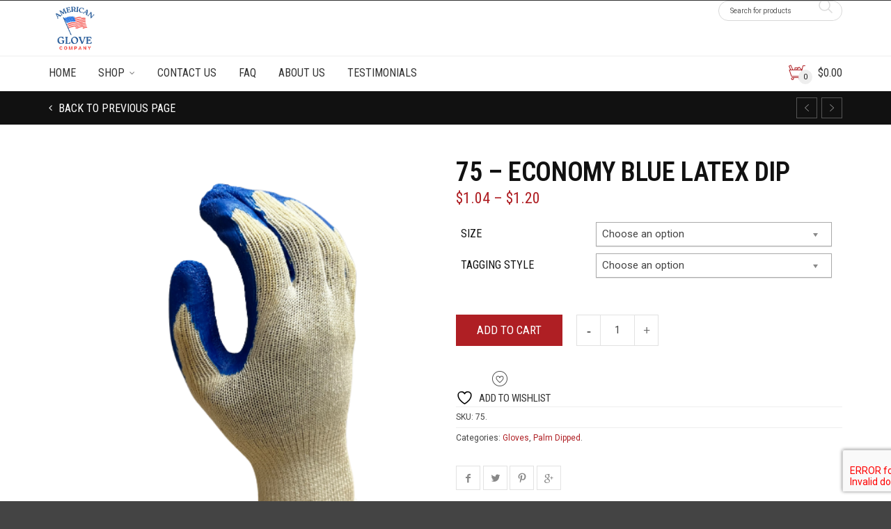

--- FILE ---
content_type: text/html; charset=UTF-8
request_url: https://www.americangloveco.com/product/75-palm-dipped-string-knit-economy-blue-rubber/
body_size: 30188
content:
<!DOCTYPE html>
<!--[if IE 9 ]><html class="no-js ie9" lang="en-US"> <![endif]-->
<!--[if (gt IE 9)|!(IE)]><!--><html class="no-js" lang="en-US"> <!--<![endif]-->
    <head><style>img.lazy{min-height:1px}</style><link href="https://www.americangloveco.com/wp-content/plugins/w3-total-cache/pub/js/lazyload.min.js" as="script">
        <meta charset="UTF-8">
                    <meta name="viewport" content="width=device-width, initial-scale=1.0">
                <title>75 &#8211; ECONOMY BLUE LATEX DIP | AGC | We Glove the USA!</title>
        <link rel="profile" href="http://gmpg.org/xfn/11">
        <link rel="pingback" href="https://www.americangloveco.com/xmlrpc.php">        
        <link rel="shortcut icon" href="https:"/>

        <link rel="apple-touch-icon-precomposed" href="https:"/>
       <!--[if lte IE 9]><script src="http://cdnjs.cloudflare.com/ajax/libs/html5shiv/3.7/html5shiv.js"></script><![endif]-->
        				<script>document.documentElement.className = document.documentElement.className + ' yes-js js_active js'</script>
			<meta name='robots' content='max-image-preview:large' />
	<style>img:is([sizes="auto" i], [sizes^="auto," i]) { contain-intrinsic-size: 3000px 1500px }</style>
	<script>window._wca = window._wca || [];</script>
<link rel='dns-prefetch' href='//www.google.com' />
<link rel='dns-prefetch' href='//stats.wp.com' />
<link rel='dns-prefetch' href='//maxcdn.bootstrapcdn.com' />
<link rel='dns-prefetch' href='//fonts.googleapis.com' />
<link rel='preconnect' href='https://fonts.gstatic.com' crossorigin />
<link rel="alternate" type="application/rss+xml" title="AGC | We Glove the USA! &raquo; Feed" href="https://www.americangloveco.com/feed/" />
<link rel="alternate" type="application/rss+xml" title="AGC | We Glove the USA! &raquo; Comments Feed" href="https://www.americangloveco.com/comments/feed/" />
<script type="text/javascript">
/* <![CDATA[ */
window._wpemojiSettings = {"baseUrl":"https:\/\/s.w.org\/images\/core\/emoji\/16.0.1\/72x72\/","ext":".png","svgUrl":"https:\/\/s.w.org\/images\/core\/emoji\/16.0.1\/svg\/","svgExt":".svg","source":{"concatemoji":"https:\/\/www.americangloveco.com\/wp-includes\/js\/wp-emoji-release.min.js?ver=6.8.3"}};
/*! This file is auto-generated */
!function(s,n){var o,i,e;function c(e){try{var t={supportTests:e,timestamp:(new Date).valueOf()};sessionStorage.setItem(o,JSON.stringify(t))}catch(e){}}function p(e,t,n){e.clearRect(0,0,e.canvas.width,e.canvas.height),e.fillText(t,0,0);var t=new Uint32Array(e.getImageData(0,0,e.canvas.width,e.canvas.height).data),a=(e.clearRect(0,0,e.canvas.width,e.canvas.height),e.fillText(n,0,0),new Uint32Array(e.getImageData(0,0,e.canvas.width,e.canvas.height).data));return t.every(function(e,t){return e===a[t]})}function u(e,t){e.clearRect(0,0,e.canvas.width,e.canvas.height),e.fillText(t,0,0);for(var n=e.getImageData(16,16,1,1),a=0;a<n.data.length;a++)if(0!==n.data[a])return!1;return!0}function f(e,t,n,a){switch(t){case"flag":return n(e,"\ud83c\udff3\ufe0f\u200d\u26a7\ufe0f","\ud83c\udff3\ufe0f\u200b\u26a7\ufe0f")?!1:!n(e,"\ud83c\udde8\ud83c\uddf6","\ud83c\udde8\u200b\ud83c\uddf6")&&!n(e,"\ud83c\udff4\udb40\udc67\udb40\udc62\udb40\udc65\udb40\udc6e\udb40\udc67\udb40\udc7f","\ud83c\udff4\u200b\udb40\udc67\u200b\udb40\udc62\u200b\udb40\udc65\u200b\udb40\udc6e\u200b\udb40\udc67\u200b\udb40\udc7f");case"emoji":return!a(e,"\ud83e\udedf")}return!1}function g(e,t,n,a){var r="undefined"!=typeof WorkerGlobalScope&&self instanceof WorkerGlobalScope?new OffscreenCanvas(300,150):s.createElement("canvas"),o=r.getContext("2d",{willReadFrequently:!0}),i=(o.textBaseline="top",o.font="600 32px Arial",{});return e.forEach(function(e){i[e]=t(o,e,n,a)}),i}function t(e){var t=s.createElement("script");t.src=e,t.defer=!0,s.head.appendChild(t)}"undefined"!=typeof Promise&&(o="wpEmojiSettingsSupports",i=["flag","emoji"],n.supports={everything:!0,everythingExceptFlag:!0},e=new Promise(function(e){s.addEventListener("DOMContentLoaded",e,{once:!0})}),new Promise(function(t){var n=function(){try{var e=JSON.parse(sessionStorage.getItem(o));if("object"==typeof e&&"number"==typeof e.timestamp&&(new Date).valueOf()<e.timestamp+604800&&"object"==typeof e.supportTests)return e.supportTests}catch(e){}return null}();if(!n){if("undefined"!=typeof Worker&&"undefined"!=typeof OffscreenCanvas&&"undefined"!=typeof URL&&URL.createObjectURL&&"undefined"!=typeof Blob)try{var e="postMessage("+g.toString()+"("+[JSON.stringify(i),f.toString(),p.toString(),u.toString()].join(",")+"));",a=new Blob([e],{type:"text/javascript"}),r=new Worker(URL.createObjectURL(a),{name:"wpTestEmojiSupports"});return void(r.onmessage=function(e){c(n=e.data),r.terminate(),t(n)})}catch(e){}c(n=g(i,f,p,u))}t(n)}).then(function(e){for(var t in e)n.supports[t]=e[t],n.supports.everything=n.supports.everything&&n.supports[t],"flag"!==t&&(n.supports.everythingExceptFlag=n.supports.everythingExceptFlag&&n.supports[t]);n.supports.everythingExceptFlag=n.supports.everythingExceptFlag&&!n.supports.flag,n.DOMReady=!1,n.readyCallback=function(){n.DOMReady=!0}}).then(function(){return e}).then(function(){var e;n.supports.everything||(n.readyCallback(),(e=n.source||{}).concatemoji?t(e.concatemoji):e.wpemoji&&e.twemoji&&(t(e.twemoji),t(e.wpemoji)))}))}((window,document),window._wpemojiSettings);
/* ]]> */
</script>
<style id='wp-emoji-styles-inline-css' type='text/css'>

	img.wp-smiley, img.emoji {
		display: inline !important;
		border: none !important;
		box-shadow: none !important;
		height: 1em !important;
		width: 1em !important;
		margin: 0 0.07em !important;
		vertical-align: -0.1em !important;
		background: none !important;
		padding: 0 !important;
	}
</style>
<link rel='stylesheet' id='wp-block-library-css' href='https://www.americangloveco.com/wp-includes/css/dist/block-library/style.min.css?ver=6.8.3' type='text/css' media='all' />
<style id='classic-theme-styles-inline-css' type='text/css'>
/*! This file is auto-generated */
.wp-block-button__link{color:#fff;background-color:#32373c;border-radius:9999px;box-shadow:none;text-decoration:none;padding:calc(.667em + 2px) calc(1.333em + 2px);font-size:1.125em}.wp-block-file__button{background:#32373c;color:#fff;text-decoration:none}
</style>
<link rel='stylesheet' id='mediaelement-css' href='https://www.americangloveco.com/wp-includes/js/mediaelement/mediaelementplayer-legacy.min.css?ver=4.2.17' type='text/css' media='all' />
<link rel='stylesheet' id='wp-mediaelement-css' href='https://www.americangloveco.com/wp-includes/js/mediaelement/wp-mediaelement.min.css?ver=6.8.3' type='text/css' media='all' />
<style id='jetpack-sharing-buttons-style-inline-css' type='text/css'>
.jetpack-sharing-buttons__services-list{display:flex;flex-direction:row;flex-wrap:wrap;gap:0;list-style-type:none;margin:5px;padding:0}.jetpack-sharing-buttons__services-list.has-small-icon-size{font-size:12px}.jetpack-sharing-buttons__services-list.has-normal-icon-size{font-size:16px}.jetpack-sharing-buttons__services-list.has-large-icon-size{font-size:24px}.jetpack-sharing-buttons__services-list.has-huge-icon-size{font-size:36px}@media print{.jetpack-sharing-buttons__services-list{display:none!important}}.editor-styles-wrapper .wp-block-jetpack-sharing-buttons{gap:0;padding-inline-start:0}ul.jetpack-sharing-buttons__services-list.has-background{padding:1.25em 2.375em}
</style>
<link rel='stylesheet' id='yith-wcan-shortcodes-css' href='https://www.americangloveco.com/wp-content/plugins/yith-woocommerce-ajax-navigation/assets/css/shortcodes.css?ver=5.14.0' type='text/css' media='all' />
<style id='yith-wcan-shortcodes-inline-css' type='text/css'>
:root{
	--yith-wcan-filters_colors_titles: #434343;
	--yith-wcan-filters_colors_background: #FFFFFF;
	--yith-wcan-filters_colors_accent: #A7144C;
	--yith-wcan-filters_colors_accent_r: 167;
	--yith-wcan-filters_colors_accent_g: 20;
	--yith-wcan-filters_colors_accent_b: 76;
	--yith-wcan-color_swatches_border_radius: 100%;
	--yith-wcan-color_swatches_size: 30px;
	--yith-wcan-labels_style_background: #FFFFFF;
	--yith-wcan-labels_style_background_hover: #A7144C;
	--yith-wcan-labels_style_background_active: #A7144C;
	--yith-wcan-labels_style_text: #434343;
	--yith-wcan-labels_style_text_hover: #FFFFFF;
	--yith-wcan-labels_style_text_active: #FFFFFF;
	--yith-wcan-anchors_style_text: #434343;
	--yith-wcan-anchors_style_text_hover: #A7144C;
	--yith-wcan-anchors_style_text_active: #A7144C;
}
</style>
<link rel='stylesheet' id='jquery-selectBox-css' href='https://www.americangloveco.com/wp-content/plugins/yith-woocommerce-wishlist/assets/css/jquery.selectBox.css?ver=1.2.0' type='text/css' media='all' />
<link rel='stylesheet' id='woocommerce_prettyPhoto_css-css' href='//www.americangloveco.com/wp-content/plugins/woocommerce/assets/css/prettyPhoto.css?ver=3.1.6' type='text/css' media='all' />
<link rel='stylesheet' id='yith-wcwl-main-css' href='https://www.americangloveco.com/wp-content/plugins/yith-woocommerce-wishlist/assets/css/style.css?ver=4.9.0' type='text/css' media='all' />
<style id='yith-wcwl-main-inline-css' type='text/css'>
 :root { --rounded-corners-radius: 16px; --add-to-cart-rounded-corners-radius: 16px; --color-headers-background: #F4F4F4; --feedback-duration: 3s } 
 :root { --rounded-corners-radius: 16px; --add-to-cart-rounded-corners-radius: 16px; --color-headers-background: #F4F4F4; --feedback-duration: 3s } 
</style>
<style id='global-styles-inline-css' type='text/css'>
:root{--wp--preset--aspect-ratio--square: 1;--wp--preset--aspect-ratio--4-3: 4/3;--wp--preset--aspect-ratio--3-4: 3/4;--wp--preset--aspect-ratio--3-2: 3/2;--wp--preset--aspect-ratio--2-3: 2/3;--wp--preset--aspect-ratio--16-9: 16/9;--wp--preset--aspect-ratio--9-16: 9/16;--wp--preset--color--black: #000000;--wp--preset--color--cyan-bluish-gray: #abb8c3;--wp--preset--color--white: #ffffff;--wp--preset--color--pale-pink: #f78da7;--wp--preset--color--vivid-red: #cf2e2e;--wp--preset--color--luminous-vivid-orange: #ff6900;--wp--preset--color--luminous-vivid-amber: #fcb900;--wp--preset--color--light-green-cyan: #7bdcb5;--wp--preset--color--vivid-green-cyan: #00d084;--wp--preset--color--pale-cyan-blue: #8ed1fc;--wp--preset--color--vivid-cyan-blue: #0693e3;--wp--preset--color--vivid-purple: #9b51e0;--wp--preset--gradient--vivid-cyan-blue-to-vivid-purple: linear-gradient(135deg,rgba(6,147,227,1) 0%,rgb(155,81,224) 100%);--wp--preset--gradient--light-green-cyan-to-vivid-green-cyan: linear-gradient(135deg,rgb(122,220,180) 0%,rgb(0,208,130) 100%);--wp--preset--gradient--luminous-vivid-amber-to-luminous-vivid-orange: linear-gradient(135deg,rgba(252,185,0,1) 0%,rgba(255,105,0,1) 100%);--wp--preset--gradient--luminous-vivid-orange-to-vivid-red: linear-gradient(135deg,rgba(255,105,0,1) 0%,rgb(207,46,46) 100%);--wp--preset--gradient--very-light-gray-to-cyan-bluish-gray: linear-gradient(135deg,rgb(238,238,238) 0%,rgb(169,184,195) 100%);--wp--preset--gradient--cool-to-warm-spectrum: linear-gradient(135deg,rgb(74,234,220) 0%,rgb(151,120,209) 20%,rgb(207,42,186) 40%,rgb(238,44,130) 60%,rgb(251,105,98) 80%,rgb(254,248,76) 100%);--wp--preset--gradient--blush-light-purple: linear-gradient(135deg,rgb(255,206,236) 0%,rgb(152,150,240) 100%);--wp--preset--gradient--blush-bordeaux: linear-gradient(135deg,rgb(254,205,165) 0%,rgb(254,45,45) 50%,rgb(107,0,62) 100%);--wp--preset--gradient--luminous-dusk: linear-gradient(135deg,rgb(255,203,112) 0%,rgb(199,81,192) 50%,rgb(65,88,208) 100%);--wp--preset--gradient--pale-ocean: linear-gradient(135deg,rgb(255,245,203) 0%,rgb(182,227,212) 50%,rgb(51,167,181) 100%);--wp--preset--gradient--electric-grass: linear-gradient(135deg,rgb(202,248,128) 0%,rgb(113,206,126) 100%);--wp--preset--gradient--midnight: linear-gradient(135deg,rgb(2,3,129) 0%,rgb(40,116,252) 100%);--wp--preset--font-size--small: 13px;--wp--preset--font-size--medium: 20px;--wp--preset--font-size--large: 36px;--wp--preset--font-size--x-large: 42px;--wp--preset--spacing--20: 0.44rem;--wp--preset--spacing--30: 0.67rem;--wp--preset--spacing--40: 1rem;--wp--preset--spacing--50: 1.5rem;--wp--preset--spacing--60: 2.25rem;--wp--preset--spacing--70: 3.38rem;--wp--preset--spacing--80: 5.06rem;--wp--preset--shadow--natural: 6px 6px 9px rgba(0, 0, 0, 0.2);--wp--preset--shadow--deep: 12px 12px 50px rgba(0, 0, 0, 0.4);--wp--preset--shadow--sharp: 6px 6px 0px rgba(0, 0, 0, 0.2);--wp--preset--shadow--outlined: 6px 6px 0px -3px rgba(255, 255, 255, 1), 6px 6px rgba(0, 0, 0, 1);--wp--preset--shadow--crisp: 6px 6px 0px rgba(0, 0, 0, 1);}:where(.is-layout-flex){gap: 0.5em;}:where(.is-layout-grid){gap: 0.5em;}body .is-layout-flex{display: flex;}.is-layout-flex{flex-wrap: wrap;align-items: center;}.is-layout-flex > :is(*, div){margin: 0;}body .is-layout-grid{display: grid;}.is-layout-grid > :is(*, div){margin: 0;}:where(.wp-block-columns.is-layout-flex){gap: 2em;}:where(.wp-block-columns.is-layout-grid){gap: 2em;}:where(.wp-block-post-template.is-layout-flex){gap: 1.25em;}:where(.wp-block-post-template.is-layout-grid){gap: 1.25em;}.has-black-color{color: var(--wp--preset--color--black) !important;}.has-cyan-bluish-gray-color{color: var(--wp--preset--color--cyan-bluish-gray) !important;}.has-white-color{color: var(--wp--preset--color--white) !important;}.has-pale-pink-color{color: var(--wp--preset--color--pale-pink) !important;}.has-vivid-red-color{color: var(--wp--preset--color--vivid-red) !important;}.has-luminous-vivid-orange-color{color: var(--wp--preset--color--luminous-vivid-orange) !important;}.has-luminous-vivid-amber-color{color: var(--wp--preset--color--luminous-vivid-amber) !important;}.has-light-green-cyan-color{color: var(--wp--preset--color--light-green-cyan) !important;}.has-vivid-green-cyan-color{color: var(--wp--preset--color--vivid-green-cyan) !important;}.has-pale-cyan-blue-color{color: var(--wp--preset--color--pale-cyan-blue) !important;}.has-vivid-cyan-blue-color{color: var(--wp--preset--color--vivid-cyan-blue) !important;}.has-vivid-purple-color{color: var(--wp--preset--color--vivid-purple) !important;}.has-black-background-color{background-color: var(--wp--preset--color--black) !important;}.has-cyan-bluish-gray-background-color{background-color: var(--wp--preset--color--cyan-bluish-gray) !important;}.has-white-background-color{background-color: var(--wp--preset--color--white) !important;}.has-pale-pink-background-color{background-color: var(--wp--preset--color--pale-pink) !important;}.has-vivid-red-background-color{background-color: var(--wp--preset--color--vivid-red) !important;}.has-luminous-vivid-orange-background-color{background-color: var(--wp--preset--color--luminous-vivid-orange) !important;}.has-luminous-vivid-amber-background-color{background-color: var(--wp--preset--color--luminous-vivid-amber) !important;}.has-light-green-cyan-background-color{background-color: var(--wp--preset--color--light-green-cyan) !important;}.has-vivid-green-cyan-background-color{background-color: var(--wp--preset--color--vivid-green-cyan) !important;}.has-pale-cyan-blue-background-color{background-color: var(--wp--preset--color--pale-cyan-blue) !important;}.has-vivid-cyan-blue-background-color{background-color: var(--wp--preset--color--vivid-cyan-blue) !important;}.has-vivid-purple-background-color{background-color: var(--wp--preset--color--vivid-purple) !important;}.has-black-border-color{border-color: var(--wp--preset--color--black) !important;}.has-cyan-bluish-gray-border-color{border-color: var(--wp--preset--color--cyan-bluish-gray) !important;}.has-white-border-color{border-color: var(--wp--preset--color--white) !important;}.has-pale-pink-border-color{border-color: var(--wp--preset--color--pale-pink) !important;}.has-vivid-red-border-color{border-color: var(--wp--preset--color--vivid-red) !important;}.has-luminous-vivid-orange-border-color{border-color: var(--wp--preset--color--luminous-vivid-orange) !important;}.has-luminous-vivid-amber-border-color{border-color: var(--wp--preset--color--luminous-vivid-amber) !important;}.has-light-green-cyan-border-color{border-color: var(--wp--preset--color--light-green-cyan) !important;}.has-vivid-green-cyan-border-color{border-color: var(--wp--preset--color--vivid-green-cyan) !important;}.has-pale-cyan-blue-border-color{border-color: var(--wp--preset--color--pale-cyan-blue) !important;}.has-vivid-cyan-blue-border-color{border-color: var(--wp--preset--color--vivid-cyan-blue) !important;}.has-vivid-purple-border-color{border-color: var(--wp--preset--color--vivid-purple) !important;}.has-vivid-cyan-blue-to-vivid-purple-gradient-background{background: var(--wp--preset--gradient--vivid-cyan-blue-to-vivid-purple) !important;}.has-light-green-cyan-to-vivid-green-cyan-gradient-background{background: var(--wp--preset--gradient--light-green-cyan-to-vivid-green-cyan) !important;}.has-luminous-vivid-amber-to-luminous-vivid-orange-gradient-background{background: var(--wp--preset--gradient--luminous-vivid-amber-to-luminous-vivid-orange) !important;}.has-luminous-vivid-orange-to-vivid-red-gradient-background{background: var(--wp--preset--gradient--luminous-vivid-orange-to-vivid-red) !important;}.has-very-light-gray-to-cyan-bluish-gray-gradient-background{background: var(--wp--preset--gradient--very-light-gray-to-cyan-bluish-gray) !important;}.has-cool-to-warm-spectrum-gradient-background{background: var(--wp--preset--gradient--cool-to-warm-spectrum) !important;}.has-blush-light-purple-gradient-background{background: var(--wp--preset--gradient--blush-light-purple) !important;}.has-blush-bordeaux-gradient-background{background: var(--wp--preset--gradient--blush-bordeaux) !important;}.has-luminous-dusk-gradient-background{background: var(--wp--preset--gradient--luminous-dusk) !important;}.has-pale-ocean-gradient-background{background: var(--wp--preset--gradient--pale-ocean) !important;}.has-electric-grass-gradient-background{background: var(--wp--preset--gradient--electric-grass) !important;}.has-midnight-gradient-background{background: var(--wp--preset--gradient--midnight) !important;}.has-small-font-size{font-size: var(--wp--preset--font-size--small) !important;}.has-medium-font-size{font-size: var(--wp--preset--font-size--medium) !important;}.has-large-font-size{font-size: var(--wp--preset--font-size--large) !important;}.has-x-large-font-size{font-size: var(--wp--preset--font-size--x-large) !important;}
:where(.wp-block-post-template.is-layout-flex){gap: 1.25em;}:where(.wp-block-post-template.is-layout-grid){gap: 1.25em;}
:where(.wp-block-columns.is-layout-flex){gap: 2em;}:where(.wp-block-columns.is-layout-grid){gap: 2em;}
:root :where(.wp-block-pullquote){font-size: 1.5em;line-height: 1.6;}
</style>
<link rel='stylesheet' id='contact-form-7-css' href='https://www.americangloveco.com/wp-content/plugins/contact-form-7/includes/css/styles.css?ver=6.1.3' type='text/css' media='all' />
<style id='woocommerce-inline-inline-css' type='text/css'>
.woocommerce form .form-row .required { visibility: visible; }
</style>
<link rel='stylesheet' id='ebiz_css-css' href='https://www.americangloveco.com/wp-content/plugins/woocommerce-ebizcharge-gateway/assets/css/ebizcharge.css?ver=6.8.3' type='text/css' media='all' />
<link rel='stylesheet' id='wcqi-css-css' href='https://www.americangloveco.com/wp-content/plugins/woocommerce-quantity-increment/assets/css/wc-quantity-increment.css?ver=6.8.3' type='text/css' media='all' />
<link rel='stylesheet' id='brands-styles-css' href='https://www.americangloveco.com/wp-content/plugins/woocommerce/assets/css/brands.css?ver=10.1.3' type='text/css' media='all' />
<link rel='stylesheet' id='cg-font-awesome-css' href='//maxcdn.bootstrapcdn.com/font-awesome/4.3.0/css/font-awesome.min.css?ver=4.3.0' type='text/css' media='all' />
<link rel='stylesheet' id='cg-bootstrap-css' href='https://www.americangloveco.com/wp-content/themes/adrenalin/inc/core/bootstrap/dist/css/bootstrap.min.css?ver=6.8.3' type='text/css' media='all' />
<link rel='stylesheet' id='cg-vccss-css' href='https://www.americangloveco.com/wp-content/themes/adrenalin/css/vc.css?ver=6.8.3' type='text/css' media='all' />
<link rel='stylesheet' id='woothemes-features-layout-css' href='https://www.americangloveco.com/wp-content/plugins/features-by-woothemes/assets/css/layout.css?ver=1.0.0' type='text/css' media='all' />
<link rel='stylesheet' id='WooCommerce Bulk Order Formfrontend_style-css' href='https://www.americangloveco.com/wp-content/plugins/woocommerce-bulk-order-form-pro/includes/css/frontend.css?ver=3.0' type='text/css' media='all' />
<link rel='stylesheet' id='WooCommerce Bulk Order Formselectize-css' href='https://www.americangloveco.com/wp-content/plugins/woocommerce-bulk-order-form-pro/includes/css/selectize.css?ver=3.0' type='text/css' media='all' />
<link rel='stylesheet' id='cg-commercegurus-css' href='https://www.americangloveco.com/wp-content/themes/adrenalin/css/commercegurus.css?ver=6.8.3' type='text/css' media='all' />
<link rel='stylesheet' id='cg-responsive-css' href='https://www.americangloveco.com/wp-content/themes/adrenalin/css/responsive.css?ver=6.8.3' type='text/css' media='all' />
<link rel='stylesheet' id='cg-child-styles-css' href='https://www.americangloveco.com/wp-content/themes/adrenalin-child/style.css?ver=6.8.3' type='text/css' media='all' />
<link rel="preload" as="style" href="https://fonts.googleapis.com/css?family=Roboto%20Condensed:100,200,300,400,500,600,700,800,900,100italic,200italic,300italic,400italic,500italic,600italic,700italic,800italic,900italic%7CRoboto:100,200,300,400,500,600,700,800,900,100italic,200italic,300italic,400italic,500italic,600italic,700italic,800italic,900italic&#038;display=swap&#038;ver=1759263841" /><link rel="stylesheet" href="https://fonts.googleapis.com/css?family=Roboto%20Condensed:100,200,300,400,500,600,700,800,900,100italic,200italic,300italic,400italic,500italic,600italic,700italic,800italic,900italic%7CRoboto:100,200,300,400,500,600,700,800,900,100italic,200italic,300italic,400italic,500italic,600italic,700italic,800italic,900italic&#038;display=swap&#038;ver=1759263841" media="print" onload="this.media='all'"><noscript><link rel="stylesheet" href="https://fonts.googleapis.com/css?family=Roboto%20Condensed:100,200,300,400,500,600,700,800,900,100italic,200italic,300italic,400italic,500italic,600italic,700italic,800italic,900italic%7CRoboto:100,200,300,400,500,600,700,800,900,100italic,200italic,300italic,400italic,500italic,600italic,700italic,800italic,900italic&#038;display=swap&#038;ver=1759263841" /></noscript><script type="text/template" id="tmpl-variation-template">
	<div class="woocommerce-variation-description">{{{ data.variation.variation_description }}}</div>
	<div class="woocommerce-variation-price">{{{ data.variation.price_html }}}</div>
	<div class="woocommerce-variation-availability">{{{ data.variation.availability_html }}}</div>
</script>
<script type="text/template" id="tmpl-unavailable-variation-template">
	<p role="alert">Sorry, this product is unavailable. Please choose a different combination.</p>
</script>
<script type="text/javascript" src="https://www.americangloveco.com/wp-includes/js/jquery/jquery.min.js?ver=3.7.1" id="jquery-core-js"></script>
<script type="text/javascript" src="https://www.americangloveco.com/wp-includes/js/jquery/jquery-migrate.min.js?ver=3.4.1" id="jquery-migrate-js"></script>
<script type="text/javascript" src="https://www.americangloveco.com/wp-content/plugins/recaptcha-woo/js/rcfwc.js?ver=1.0" id="rcfwc-js-js" defer="defer" data-wp-strategy="defer"></script>
<script type="text/javascript" src="https://www.google.com/recaptcha/api.js?hl=en_US" id="recaptcha-js" defer="defer" data-wp-strategy="defer"></script>
<script type="text/javascript" src="https://www.americangloveco.com/wp-content/plugins/woocommerce/assets/js/jquery-blockui/jquery.blockUI.min.js?ver=2.7.0-wc.10.1.3" id="jquery-blockui-js" data-wp-strategy="defer"></script>
<script type="text/javascript" id="wc-add-to-cart-js-extra">
/* <![CDATA[ */
var wc_add_to_cart_params = {"ajax_url":"\/wp-admin\/admin-ajax.php","wc_ajax_url":"\/?wc-ajax=%%endpoint%%","i18n_view_cart":"View cart","cart_url":"https:\/\/www.americangloveco.com\/cart\/","is_cart":"","cart_redirect_after_add":"no"};
/* ]]> */
</script>
<script type="text/javascript" src="https://www.americangloveco.com/wp-content/plugins/woocommerce/assets/js/frontend/add-to-cart.min.js?ver=10.1.3" id="wc-add-to-cart-js" data-wp-strategy="defer"></script>
<script type="text/javascript" id="wc-single-product-js-extra">
/* <![CDATA[ */
var wc_single_product_params = {"i18n_required_rating_text":"Please select a rating","i18n_rating_options":["1 of 5 stars","2 of 5 stars","3 of 5 stars","4 of 5 stars","5 of 5 stars"],"i18n_product_gallery_trigger_text":"View full-screen image gallery","review_rating_required":"yes","flexslider":{"rtl":false,"animation":"slide","smoothHeight":true,"directionNav":false,"controlNav":"thumbnails","slideshow":false,"animationSpeed":500,"animationLoop":false,"allowOneSlide":false},"zoom_enabled":"","zoom_options":[],"photoswipe_enabled":"","photoswipe_options":{"shareEl":false,"closeOnScroll":false,"history":false,"hideAnimationDuration":0,"showAnimationDuration":0},"flexslider_enabled":""};
/* ]]> */
</script>
<script type="text/javascript" src="https://www.americangloveco.com/wp-content/plugins/woocommerce/assets/js/frontend/single-product.min.js?ver=10.1.3" id="wc-single-product-js" defer="defer" data-wp-strategy="defer"></script>
<script type="text/javascript" src="https://www.americangloveco.com/wp-content/plugins/woocommerce/assets/js/js-cookie/js.cookie.min.js?ver=2.1.4-wc.10.1.3" id="js-cookie-js" defer="defer" data-wp-strategy="defer"></script>
<script type="text/javascript" id="woocommerce-js-extra">
/* <![CDATA[ */
var woocommerce_params = {"ajax_url":"\/wp-admin\/admin-ajax.php","wc_ajax_url":"\/?wc-ajax=%%endpoint%%","i18n_password_show":"Show password","i18n_password_hide":"Hide password"};
/* ]]> */
</script>
<script type="text/javascript" src="https://www.americangloveco.com/wp-content/plugins/woocommerce/assets/js/frontend/woocommerce.min.js?ver=10.1.3" id="woocommerce-js" defer="defer" data-wp-strategy="defer"></script>
<script type="text/javascript" src="https://www.americangloveco.com/wp-content/plugins/woocommerce-ebizcharge-gateway/assets/js/edit_billing_details.js?ver=1" id="edit_billing_details-js"></script>
<script type="text/javascript" src="https://www.americangloveco.com/wp-content/plugins/woocommerce-ebizcharge-gateway/assets/js/check_cvv.js?ver=1" id="check_cvv-js"></script>
<script type="text/javascript" src="https://www.americangloveco.com/wp-content/plugins/woocommerce-quantity-increment/assets/js/wc-quantity-increment.min.js?ver=6.8.3" id="wcqi-js-js"></script>
<script type="text/javascript" src="https://www.americangloveco.com/wp-content/plugins/js_composer/assets/js/vendors/woocommerce-add-to-cart.js?ver=4.12.1" id="vc_woocommerce-add-to-cart-js-js"></script>
<script type="text/javascript" src="https://www.americangloveco.com/wp-content/themes/adrenalin/js/src/cond/owl.carousel.min.js?ver=6.8.3" id="cg_owlcarousel-js"></script>
<script type="text/javascript" src="https://www.americangloveco.com/wp-content/themes/adrenalin/js/src/cond/modernizr.custom.min.js?ver=6.8.3" id="cg_modernizr-js"></script>
<script type="text/javascript" src="https://www.americangloveco.com/wp-includes/js/underscore.min.js?ver=1.13.7" id="underscore-js"></script>
<script type="text/javascript" id="wp-util-js-extra">
/* <![CDATA[ */
var _wpUtilSettings = {"ajax":{"url":"\/wp-admin\/admin-ajax.php"}};
/* ]]> */
</script>
<script type="text/javascript" src="https://www.americangloveco.com/wp-includes/js/wp-util.min.js?ver=6.8.3" id="wp-util-js"></script>
<script type="text/javascript" src="https://stats.wp.com/s-202603.js" id="woocommerce-analytics-js" defer="defer" data-wp-strategy="defer"></script>
<link rel="https://api.w.org/" href="https://www.americangloveco.com/wp-json/" /><link rel="alternate" title="JSON" type="application/json" href="https://www.americangloveco.com/wp-json/wp/v2/product/5007" /><link rel="EditURI" type="application/rsd+xml" title="RSD" href="https://www.americangloveco.com/xmlrpc.php?rsd" />
<meta name="generator" content="WordPress 6.8.3" />
<meta name="generator" content="WooCommerce 10.1.3" />
<link rel="canonical" href="https://www.americangloveco.com/product/75-palm-dipped-string-knit-economy-blue-rubber/" />
<link rel='shortlink' href='https://www.americangloveco.com/?p=5007' />
<link rel="alternate" title="oEmbed (JSON)" type="application/json+oembed" href="https://www.americangloveco.com/wp-json/oembed/1.0/embed?url=https%3A%2F%2Fwww.americangloveco.com%2Fproduct%2F75-palm-dipped-string-knit-economy-blue-rubber%2F" />
<link rel="alternate" title="oEmbed (XML)" type="text/xml+oembed" href="https://www.americangloveco.com/wp-json/oembed/1.0/embed?url=https%3A%2F%2Fwww.americangloveco.com%2Fproduct%2F75-palm-dipped-string-knit-economy-blue-rubber%2F&#038;format=xml" />
<meta name="generator" content="Redux 4.5.7" />	<style>img#wpstats{display:none}</style>
		
    <style type="text/css">
        #wp-admin-bar-wdcab_root {
            display: block!important;
        }
    </style>        <script type="text/javascript">
            var view_mode_default = 'grid-layout';
            var cg_sticky_default = 'yes';
            var cg_chosen_variation = 'wc_chosen_variation_enabled';
        </script>
        	<noscript><style>.woocommerce-product-gallery{ opacity: 1 !important; }</style></noscript>
	<style type="text/css">.recentcomments a{display:inline !important;padding:0 !important;margin:0 !important;}</style><meta name="generator" content="Powered by Visual Composer - drag and drop page builder for WordPress."/>
<!--[if lte IE 9]><link rel="stylesheet" type="text/css" href="https://www.americangloveco.com/wp-content/plugins/js_composer/assets/css/vc_lte_ie9.min.css" media="screen"><![endif]--><!--[if IE  8]><link rel="stylesheet" type="text/css" href="https://www.americangloveco.com/wp-content/plugins/js_composer/assets/css/vc-ie8.min.css" media="screen"><![endif]--><link rel="icon" href="https://www.americangloveco.com/wp-content/uploads/2024/08/1-1-100x100.png" sizes="32x32" />
<link rel="icon" href="https://www.americangloveco.com/wp-content/uploads/2024/08/1-1-300x300.png" sizes="192x192" />
<link rel="apple-touch-icon" href="https://www.americangloveco.com/wp-content/uploads/2024/08/1-1-300x300.png" />
<meta name="msapplication-TileImage" content="https://www.americangloveco.com/wp-content/uploads/2024/08/1-1-300x300.png" />

    <style type="text/css">

        .menu-item-133 .cg-menu-img {display: none;}
.menu-item-191 .cg-menu-img {display: none;}
.menu-item-66542 .cg-menu-img {display: none;}
.menu-item-68814 .cg-menu-img {display: none;}
.menu-item-69231 .cg-menu-img {display: none;}
.menu-item-75281 .cg-menu-img {display: none;}

            .cg-header-fixed .menu > li.menu-full-width .cg-submenu-ddown .container > ul > li > a:hover, .cg-primary-menu .menu > li.menu-full-width .cg-submenu-ddown .container > ul > li > a:hover 
            {
                color: #f2f2f2;
            }
        
                    body {
                background-color: #444444; 
            }
        
        
        
        
        
                    #wrapper {
                background-color: #ffffff; 
            }
        
        
            #top,
            .new.menu-item a:after,
            .faqs-reviews .accordionButton .icon-plus:before,
            .container .cg-product-cta a.button.addedcg-product-cta .button:hover, 
            .container .cg-product-cta a.button.loading,
            .defaultloop .add_to_cart_button.loading,
            .mc4wp-form input[type="submit"],
            body.woocommerce .widget_layered_nav ul.yith-wcan-label li a:hover, 
            body.woocommerce-page .widget_layered_nav ul.yith-wcan-label li a:hover, 
            body.woocommerce-page .widget_layered_nav ul.yith-wcan-label li.chosen a,
            .content-area ul li:before,
            .container .mejs-controls .mejs-time-rail .mejs-time-current,
            .wpb_toggle:before, h4.wpb_toggle:before,
            #filters button.is-checked,
            .container .cg-product-cta a.button.added, 
            .container .cg-product-cta a.button.loading,
            .defaultloop .add_to_cart_button.added,
            .tipr_content,
            .navbar-toggle .icon-bar,
            .woocommerce-page .container input.button,
            .woocommerce-page .container button.button,
            .cart-collaterals .wc-proceed-to-checkout a,
            .product-title-wrapper,
            #calendar_wrap caption,
            .content-area table.my_account_orders td.order-actions a,
            .woocommerce-page .container #yith-wcwl-form a.button,
            .content-area article a.more-link,
            .subfooter #mc_signup_submit,
            .cg-quickview-product-pop .single-product-details .button,
            .container .wpb_accordion .wpb_accordion_wrapper .wpb_accordion_header.ui-accordion-header-active,
            .page-numbers li span.current,
            .page-numbers li a:hover,
            .owl-theme .owl-controls .owl-page.active span, 
            .owl-theme .owl-controls.clickable .owl-page:hover span

            {
                background-color: #d54800 !important; 
            }

            /* non !important overrides */ 

            .header-wrapper 

            {
                background-color: #d54800; 
            }

            .cg-product-cta .button:hover,
            .defaultloop .button:hover,
            .woocommerce-page .container .price_slider_amount .button:hover,
            ul.tiny-cart li ul.cart_list li.buttons .button,
            #respond input#submit:hover,
            .woocommerce-page .container p.return-to-shop a.button:hover,
            .blog-pagination ul li a:hover,
            body.error404 .content-area a.btn:hover,
            #respond input#submit:hover, 
            .wpcf7 input.wpcf7-submit:hover,
            .container .wpb_tour_next_prev_nav a:hover

            {
                color: #d54800 !important;
                border-color: #d54800 !important;
            }

            .page-numbers li span.current,
            .page-numbers li a:hover,
            .container .cg-product-cta a.button.added,
            .defaultloop .add_to_cart_button.added, 
            .container .cg-product-cta a.button.loading,
            .prev-product:hover:before, 
            .next-product:hover:before,
            .owl-theme .owl-controls .owl-page.active span, 
            .owl-theme .owl-controls.clickable .owl-page:hover span 

            {
                border-color: #d54800;
            }

            a,
            .cg-features i,
            .cg-features h2,
            .widget_layered_nav ul.yith-wcan-list li a:before,
            .widget_layered_nav ul.yith-wcan-list li.chosen a:before,
            .widget_layered_nav ul.yith-wcan-list li.chosen a,
            blockquote:before,
            blockquote:after,
            article.format-link .entry-content p:before,
            .container .ui-state-default a, 
            .container .ui-state-default a:link, 
            .container .ui-state-default a:visited,
            .logo a,
            .woocommerce-breadcrumb a,
            #cg-articles h3 a,
            .cg-wp-menu-wrapper .menu li:hover > a,
            .cg-recent-folio-title a, 
            .content-area h2.cg-recent-folio-title a,
            .content-area .order-wrap h3,
            .cg-product-info .yith-wcwl-add-to-wishlist a:hover:before,
            .cg-product-wrap .yith-wcwl-add-to-wishlist .yith-wcwl-wishlistexistsbrowse.show a:before,
            .widget_rss ul li a,
            .lightwrapper .widget_rss ul li a,
            .woocommerce-tabs .tabs li a:hover,
            .summary .price,
            .content-area .cart_totals h2,
            .widget.widget_recent_entries ul li a,
            .blog-pagination ul li.active a,
            .icon.cg-icon-bag-shopping-2, 
            .icon.cg-icon-basket-1, 
            .icon.cg-icon-shopping-1,
            #top-menu-wrap li a:hover,
            .cg-product-info .amount,
            .defaultloop .amount,
            .single-product-details .price ins,
            .prev-product:hover:before, 
            .next-product:hover:before,
            body.woocommerce-checkout .woocommerce-info a,
            .widget_layered_nav ul li.chosen a:before,
            .content-area .woocommerce-MyAccount-navigation ul li a:hover,
            .content-area .woocommerce-MyAccount-navigation ul li.is-active a

            {
                color: #d54800;
            }

            .owl-theme .owl-controls .owl-buttons div:hover,
            .content-area blockquote:hover, 
            article.format-link .entry-content p:hover,
            .blog-pagination ul li a:hover,
            .blog-pagination ul li.active a,
            .container .ui-state-hover,
            #filters button.is-checked,
            #filters button.is-checked:hover,
            .container form.cart .button:hover, 
            .woocommerce-page .container p.cart a.button:hover,
            .map_inner,
            .order-wrap,
            .woocommerce-page .container .cart-collaterals input.checkout-button, 
            .woocommerce .checkout-button,
            h4.widget-title span,
            .content-area article a.more-link,
            .wpb_teaser_grid .categories_filter li.active a,
            .container .wpb_accordion .wpb_accordion_wrapper .wpb_accordion_header.ui-accordion-header-active

            {
                border-color: #d54800;
            }

            .woocommerce .woocommerce_tabs ul.tabs li.active a, 
            .woocommerce .woocommerce-tabs ul.tabs li.active a, 
            ul.tabNavigation li a.active,
            .wpb_teaser_grid .categories_filter li.active a,
            .cg-quick-view-wrap a,
            ul.tiny-cart li ul.cart_list li.buttons .button.checkout

            {
                background: #d54800 !important;

            }

            .tipr_point_top:after,
            .woocommerce .woocommerce-tabs ul.tabs li.active a:after {
                border-top-color: #d54800;
            }

            .tipr_point_bottom:after,
            .content-area a:hover
            {
                border-bottom-color: #d54800;
            }

        
        
            a,
            .logo a,
            .navbar ul li.current-menu-item a, 
            .navbar ul li.current-menu-ancestor a, 
            #cg-articles h3 a,
            .widget-area .widget.widget_rss ul li a,
            .widget-area .widget #recentcomments li a,
            .current_page_ancestor,
            .current-menu-item,
            .cg-primary-menu .menu > li.current-menu-item > a,
            .cg-primary-menu .menu > li.current-menu-ancestor > a
            {
                color: #d54800; 
            }
        
        
            #top .dropdown-menu li a:hover, 
            ul.navbar-nav li .nav-dropdown li a:hover,
            .navbar ul li.current-menu-item a:hover, 
            .navbar ul li.current-menu-ancestor a:hover,
            .owl-theme .owl-controls .owl-buttons div:hover,
            .woocommerce ul.product_list_widget li a:hover,
            .content-area a.reset_variations:hover,
            .widget_recent_entries ul li a:hover,
            .content-area article h2 a:hover,
            .content-area footer.entry-meta a:hover,
            .content-area footer.entry-meta .comments-link:hover:before, 
            .content-area a.post-edit-link:hover:before,
            .scwebsite:hover:before,
            .cg-header-fixed .menu > li .cg-submenu-ddown .container > ul > li a:hover, 
            body .cg-primary-menu .menu > li .cg-submenu-ddown .container > ul > li a:hover, 
            .cg-submenu-ddown .container > ul > li > a:hover,
            .cg-header-fixed .menu > li .cg-submenu-ddown .container > ul > li a:hover,
            .cg-primary-menu .menu > li .cg-submenu-ddown .container > ul > li a:hover
            {
                color: #d54800 !important; 
            }
        
                    .header,
            .cg-menu-default,
            .cg-menu-below
            {
                background-color: #ffffff; 
            }
        
                    .cg-header-fixed-wrapper.cg-is-fixed
            {
                background-color: #ffffff; 
            }
        
                    ul.tiny-cart li a {
                color: #111111 !important; 
            }
        
                    .lightwrapper 

            {
                background-color: #f4f4f4; 
            }

        
                    .subfooter 

            {
                background-color: #111111; 
            }

        
                    .footer 

            {
                background-color: #111111; 
            }

        
                    .lightwrapper h4, .lightwrapper ul li a 

            {
                color: #222222 !important; 
            }

        
        
            .subfooter #mc_subheader,
            .subfooter .widget_recent_entries ul li a,
            .subfooter ul.product_list_widget li a,
            .subfooter #mc_signup_submit,
            .subfooter p a,
            .subfooter h4,
            .subfooter h4.widget-title,
            .subfooter,
            .subfooter .textwidget,
            .bottom-footer-left a

            {
                color: #ffffff !important; 
            }

        
                    .footer p

            {
                color: #777777; 
            }

        
                    .cg-product-cta .add_to_cart_button, 
            .cg-product-cta .product_type_external,
            .cg-product-cta .product_type_grouped

            {
                background: #FFFFFF !important; 
            }

        
                    .cg-product-cta .add_to_cart_button,
            .cg-product-cta .product_type_external,
            .cg-product-cta .product_type_grouped,
            .defaultloop .button

            {
                color: #B2B2B2 !important; 
            }

        
                    .header,
            /* ul.tiny-cart, */
            .mean-bar,
            .cg-menu-default,
            .cg-menu-default .logo,
            .cg-menu-below,
            .responsive-container,
            .cg-menu-below .logo,
            .dummy

            {
                height: 80px; 
            }


            .cg-menu-below .img-container img {
                max-height: 80px;
            }

            .cg-logo-cart-wrap input.sb-search-submit,
            .cg-header-search input.search-submit {
                top: 40px;
                margin-top: -15px;
            }

            .cg-menu-default .logo img, .cg-menu-below .logo img {
                max-height: 80px; 
            }

            .text-logo h1,
            #top-bar-wrap,
            #top-bar-wrap,
            .top-nav-wrap ul li a,
            .cg-announcements li,
            .cg-header-search,
            .cg-menu-below .sb-search

            {
                line-height: 80px; 
            }

            ul.tiny-cart li ul li, .cg-header-fixed-wrapper.cg-is-fixed ul.tiny-cart li ul li {
                height: auto;
            }

            .cg-logo-inner-cart-wrap .autocomplete-suggestions
            {
                top: 40px; 
                bottom: auto;
                margin-top: 6px;
            }

            .cg-header-fixed .cg-cart-count {
                top: 40px; 
                bottom: auto;
                margin-top: -3px;
            }

            @media only screen and (min-width: 1100px) {

                .cg-logo-center .logo img {
                    top: -80px; 
                }

                

            }

        
                    .cg-header-fixed-wrapper.cg-is-fixed .header, 
            .cg-header-fixed-wrapper.cg-is-fixed ul.tiny-cart,
            .cg-header-fixed-wrapper.cg-is-fixed ul.tiny-cart li, 
            .cg-header-fixed-wrapper.cg-is-fixed .mean-bar,
            .cg-header-fixed .menu, .cg-primary-menu .menu

            {
                height: 80px; 
            }

            .cg-header-fixed-wrapper.cg-is-fixed ul.tiny-cart li:hover ul.cart_list
            {
                top: 80px !important;
            }

            .cg-header-fixed-wrapper.cg-is-fixed .cg-header-fixed .menu > li > a,
            .cg-header-fixed-wrapper.cg-is-fixed .text-logo h1,
            .cg-header-fixed-wrapper.cg-is-fixed .cg-announcements li,
            .cg-header-fixed-wrapper.cg-is-fixed ul.tiny-cart,
            .cg-header-fixed-wrapper.cg-is-fixed ul.tiny-cart li,
            .cg-header-fixed-wrapper.cg-is-fixed .navbar ul li a
            {
                line-height: 80px;
            }

            .cg-header-fixed-wrapper.cg-is-fixed .logo img {
                max-height: 80px; 
            }

            .cg-header-fixed-wrapper.cg-is-fixed .logo {
                height: 80px; 
            }

            #top-bar-search .autocomplete-suggestions {
                margin-top: -40px; 
            }

            #lang_sel {
                margin-top: 40px; 
            }

        
        
            @media only screen and (max-width: 1100px) { 

                .header,
                ul.tiny-cart,
                ul.tiny-cart li,
                .mean-bar,
                .cg-menu-default,
                .cg-menu-default .logo,
                .cg-menu-below,
                .cg-menu-below .logo,
                .responsive-container

                {
                    /* $cg_header_height_mobile */
                    height: 80px; 
                }

                .cg-menu-default .logo img, 
                .cg-menu-below .logo img,
                .cg-menu-below .img-container img {
                    max-height: 80px; 
                }

                ul.tiny-cart, 
                .logo a,
                .navbar ul li a,
                .text-logo h1,
                .cg-announcements li
                {
                    /* $cg_header_height_mobile */
                    line-height: 80px !important; 
                }

                ul.tiny-cart li {
                    line-height: inherit !important;
                }

                ul.tiny-cart li:hover ul.cart_list {
                    top: 80px;
                }

                .logo img {
                    max-height: 80px;
                }

                .mean-container a.meanmenu-reveal {
                    padding: 30px 15px;
                }

                .mean-container .mean-nav {
                    top: 80px;
                }

                .cg-header-cart-icon-wrap {
                    top: -80px; 
                }

                .cg-cart-count {
                    top: 40px; 
                }

            }

        
                    .menu-full-width .cg-menu-title-wrap
            {
                line-height: 200px;
            }

            .menu-full-width .cg-menu-img {
                height: 200px; 
            }

        
        .logo.text-logo h1 a {
    color: #af1f24;
}
a, .logo a, .navbar ul li.current-menu-item a, .navbar ul li.current-menu-ancestor a, #cg-articles h3 a, .widget-area .widget.widget_rss ul li a, .widget-area .widget #recentcomments li a, .current_page_ancestor, .current-menu-item, .cg-primary-menu .menu > li.current-menu-item > a, .cg-primary-menu .menu > li.current-menu-ancestor > a {
    color: #af1f24;    
}
a, .cg-features i, .cg-features h2, .widget_layered_nav ul.yith-wcan-list li a:before, .widget_layered_nav ul.yith-wcan-list li.chosen a:before, .widget_layered_nav ul.yith-wcan-list li.chosen a, blockquote:before, blockquote:after, article.format-link .entry-content p:before, .container .ui-state-default a, .container .ui-state-default a:link, .container .ui-state-default a:visited, .logo a, .woocommerce-breadcrumb a, #cg-articles h3 a, .cg-wp-menu-wrapper .menu li:hover > a, .cg-recent-folio-title a, .content-area h2.cg-recent-folio-title a, .content-area .order-wrap h3, .cg-product-info .yith-wcwl-add-to-wishlist a:hover:before, .cg-product-wrap .yith-wcwl-add-to-wishlist .yith-wcwl-wishlistexistsbrowse.show a:before, .widget_rss ul li a, .lightwrapper .widget_rss ul li a, .woocommerce-tabs .tabs li a:hover, .summary .price, .content-area .cart_totals h2, .widget.widget_recent_entries ul li a, .blog-pagination ul li.active a, .icon.cg-icon-bag-shopping-2, .icon.cg-icon-basket-1, .icon.cg-icon-shopping-1, #top-menu-wrap li a:hover, .cg-product-info .amount, .defaultloop .amount, .single-product-details .price ins, .prev-product:hover:before, .next-product:hover:before, body.woocommerce-checkout .woocommerce-info a, .widget_layered_nav ul li.chosen a:before, .content-area .woocommerce-MyAccount-navigation ul li a:hover, .content-area .woocommerce-MyAccount-navigation ul li.is-active a {
    color: #af1f24;
}
#top, .new.menu-item a:after, .faqs-reviews .accordionButton .icon-plus:before, .container .cg-product-cta a.button.addedcg-product-cta .button:hover, .container .cg-product-cta a.button.loading, .defaultloop .add_to_cart_button.loading, .mc4wp-form input[type="submit"], body.woocommerce .widget_layered_nav ul.yith-wcan-label li a:hover, body.woocommerce-page .widget_layered_nav ul.yith-wcan-label li a:hover, body.woocommerce-page .widget_layered_nav ul.yith-wcan-label li.chosen a, .content-area ul li:before, .container .mejs-controls .mejs-time-rail .mejs-time-current, .wpb_toggle:before, h4.wpb_toggle:before, #filters button.is-checked, .container .cg-product-cta a.button.added, .container .cg-product-cta a.button.loading, .defaultloop .add_to_cart_button.added, .tipr_content, .navbar-toggle .icon-bar, .woocommerce-page .container input.button, .woocommerce-page .container button.button, .cart-collaterals .wc-proceed-to-checkout a, .product-title-wrapper, #calendar_wrap caption, .content-area table.my_account_orders td.order-actions a, .woocommerce-page .container #yith-wcwl-form a.button, .content-area article a.more-link, .subfooter #mc_signup_submit, .cg-quickview-product-pop .single-product-details .button, .container .wpb_accordion .wpb_accordion_wrapper .wpb_accordion_header.ui-accordion-header-active, .page-numbers li span.current, .page-numbers li a:hover, .owl-theme .owl-controls .owl-page.active span, .owl-theme .owl-controls.clickable .owl-page:hover span {
    background-color: #af1f24 !important;
    position: relative;
}
.woocommerce .container div.product form.cart .button, .woocommerce .container #content div.product form.cart .button, .woocommerce-page .container div.product form.cart .button, .woocommerce-page .container #content div.product form.cart .button, .woocommerce-page .container p.cart a.button, .content-area .woocommerce .summary .button {
    background: #af1f24;
}
.woocommerce .woocommerce_tabs ul.tabs li.active a, .woocommerce .woocommerce-tabs ul.tabs li.active a, ul.tabNavigation li a.active, .wpb_teaser_grid .categories_filter li.active a, .cg-quick-view-wrap a, ul.tiny-cart li ul.cart_list li.buttons .button.checkout {
    background: #af1f24 !important;
}
.tipr_point_top:after, .woocommerce .woocommerce-tabs ul.tabs li.active a:after {
    border-top-color: #af1f24;
}
.cg-product-cta .button:hover, .defaultloop .button:hover, .woocommerce-page .container .price_slider_amount .button:hover, ul.tiny-cart li ul.cart_list li.buttons .button, #respond input#submit:hover, .woocommerce-page .container p.return-to-shop a.button:hover, .blog-pagination ul li a:hover, body.error404 .content-area a.btn:hover, #respond input#submit:hover, .wpcf7 input.wpcf7-submit:hover, .container .wpb_tour_next_prev_nav a:hover {
    color: #af1f24 !important;
    border-color: #af1f24 !important;
}
.page-numbers li span.current, .page-numbers li a:hover, .container .cg-product-cta a.button.added, .defaultloop .add_to_cart_button.added, .container .cg-product-cta a.button.loading, .prev-product:hover:before, .next-product:hover:before, .owl-theme .owl-controls .owl-page.active span, .owl-theme .owl-controls.clickable .owl-page:hover span {
    border-color: #af1f24;
}
#top .dropdown-menu li a:hover, ul.navbar-nav li .nav-dropdown li a:hover, .navbar ul li.current-menu-item a:hover, .navbar ul li.current-menu-ancestor a:hover, .owl-theme .owl-controls .owl-buttons div:hover, .woocommerce ul.product_list_widget li a:hover, .content-area a.reset_variations:hover, .widget_recent_entries ul li a:hover, .content-area article h2 a:hover, .content-area footer.entry-meta a:hover, .content-area footer.entry-meta .comments-link:hover:before, .content-area a.post-edit-link:hover:before, .scwebsite:hover:before, .cg-header-fixed .menu > li .cg-submenu-ddown .container > ul > li a:hover, body .cg-primary-menu .menu > li .cg-submenu-ddown .container > ul > li a:hover, .cg-submenu-ddown .container > ul > li > a:hover, .cg-header-fixed .menu > li .cg-submenu-ddown .container > ul > li a:hover, .cg-primary-menu .menu > li .cg-submenu-ddown .container > ul > li a:hover {
    color: #af1f24 !important;
}
.subfooter ul.simple-links li a {
    color: #af1f24;
}
.subfooter ul.simple-links li a:hover {
    opacity: 0.9;
}
input.sb-search-input, .widget_product_search input.search-field {
    border: 1px solid #af1f24;
}
.header-wrapper {
    background-color: #af1f24;
}
.owl-theme .owl-controls .owl-buttons div:hover, .content-area blockquote:hover, article.format-link .entry-content p:hover, .blog-pagination ul li a:hover, .blog-pagination ul li.active a, .container .ui-state-hover, #filters button.is-checked, #filters button.is-checked:hover, .container form.cart .button:hover, .woocommerce-page .container p.cart a.button:hover, .map_inner, .order-wrap, .woocommerce-page .container .cart-collaterals input.checkout-button, .woocommerce .checkout-button, h4.widget-title span, .content-area article a.more-link, .wpb_teaser_grid .categories_filter li.active a, .container .wpb_accordion .wpb_accordion_wrapper .wpb_accordion_header.ui-accordion-header-active {
    border-color: #af1f24;
}
.map_inner {
    border-top: 3px solid #af1f24;
}
.tipr_point_bottom:after, .content-area a:hover {
    border-bottom-color:#af1f24;
}
.content-area a:hover {
    color: #af1f24;
}
a:hover, a:focus {
    color: #af1f24;
}
.content-area table.cart tr td a:hover {
    border: 1px solid #af1f24;
}
/*footer.footercontainer .col-lg-3 {
    width: 33%;
}*/
.cg-menu-default .logo img, .cg-menu-below .logo img {
    padding:1px 0;
    max-width: 75px !important;
}
@media (max-width: 1100px) {
    .logo img {
        padding: 1px 0 !important;
    }
}
.woocommerce-message a:hover {
    color: #fff;
}
.cg-product-info .sku {
    text-align: center;
}
.woocommerce .woocommerce-tabs ul.tabs li.active a:after {
    bottom: -7px;
}
@media (max-width: 1100px) {
    .page-id-1928 .wpb_row .wpb_row {
        margin-left: 0px !important;
        margin-right: 0px !important;
    }
}
tr.shipping th {
    width : 50% !important;
}
.page-id-66412 a.button.wc-backward.woocommerce .button, .woocommerce .container a.button, .woocommerce .container button.button, .woocommerce .container input.button, .woocommerce .container #respond input#submit, .woocommerce .container #content input.button, .woocommerce-page .container a.button, .woocommerce-page .container button.button, .woocommerce-page .container input.button, .woocommerce-page .container #respond input#submit, .woocommerce-page .container #content input.button, .slider .cg-product-cta .button {
    border: 1px solid #473f95;
    padding: 14px 20px;
    color: #fff;
    background-color: #473f95;
    font-size: 17px !important;
}
a.button.wc-forward:focus {
  color:#fff;
}
.product-name {
    max-width:350px;
}
.woocommerce .cart .quantity input.qty {
    width: 50px;
}

@media (max-width: 600px) {
.selectize-control.single .selectize-input, .selectize-dropdown.single {
    width: 92px !important;
}

img:is([sizes="auto" i], [sizes^="auto," i]) {
    contain: size !important;
    contain-intrinsic-size: 300px 300px !important;
}
    </style>

    		<style type="text/css" id="wp-custom-css">
			.search-navigation label.screen-reader-text {
    display: inline-block;
	margin-bottom: 12px;
	font-weight: bold;
	clip: auto;
	clip-path: none;
	position: static !important;
	line-height: 70px;
}

img:is([sizes="auto" i], [sizes^="auto," i]) {
    contain: size !important;
    contain-intrinsic-size: 300px 300px !important;
}
.cg-announcements {
	Display: none !important;
}

.cg-display-announcements{
	Display: none !important;
}
		</style>
		<style id="cg_reduxopt-dynamic-css" title="dynamic-css" class="redux-options-output">.cg-primary-menu .menu > li > a, .cart_subtotal .amount{font-family:"Roboto Condensed";text-transform:uppercase;font-weight:400;font-style:normal;color:#333;font-size:16px;}.cg-header-fixed .menu > li.menu-full-width .cg-submenu-ddown .container > ul > li > a, .cg-primary-menu .menu > li.menu-full-width .cg-submenu-ddown .container > ul > li > a, .menu-full-width .cg-menu-title{font-family:"Roboto Condensed";text-transform:uppercase;font-weight:400;font-style:normal;color:#fff;font-size:17px;}.cg-primary-menu .menu > li .cg-submenu-ddown .container > ul > li a, .cg-submenu-ddown .container > ul > li > a{font-family:"Roboto Condensed";text-transform:uppercase;font-weight:400;font-style:normal;color:#f2f2f2;font-size:14px;}.cg-header-fixed .menu > li .cg-submenu-ddown, .cg-primary-menu .menu > li .cg-submenu-ddown, .cg-header-fixed .menu > li.menu-full-width .cg-submenu-ddown, .cg-primary-menu .menu > li.menu-full-width .cg-submenu-ddown, .cg-header-fixed .menu > li .cg-submenu-ddown .container > ul .menu-item-has-children .cg-submenu li, .cg-primary-menu .menu > li .cg-submenu-ddown .container > ul .menu-item-has-children .cg-submenu li,.cg-header-fixed .menu > li.menu-full-width .cg-submenu-ddown,.cg-primary-menu .menu > li.menu-full-width .cg-submenu-ddown, .menu-full-width .cg-menu-title{background:#181a19;}.cg-primary-menu .menu > li .cg-submenu-ddown .container > ul > li a, .cg-submenu-ddown .container > ul > li > a{border-top:0px solid #000000;border-bottom:1px solid #000000;border-left:1px solid #000000;border-right:1px solid #000000;}body,select,input,textarea,button,.widget ul li a{font-family:Roboto;line-height:23px;font-weight:400;font-style:normal;color:#444;font-size:15px;}a.btn,.content-area a.btn,.content-area a.btn:hover,#respond input#submit,.wpcf7 input.wpcf7-submit,ul.navbar-nav li .nav-dropdown > ul > li.menu-parent-item > a,ul.tiny-cart li ul.cart_list li.buttons .button,#get-started .main h6,.content-area .see-through,.testimonials-wrap  span,.faqs-reviews ul li h6,.cg-product-info .category,.products .onsale,.woocommerce span.onsale,.products .woocommerce-page span.onsale,.onsale,.woocommerce .container span.onsale,.woocommerce-page .container span.onsale,.cart .quantity,.woocommerce .button,.woocommerce .container a.button,.cg-product-cta,.mc4wp-form input[type="submit"],.woocommerce .container button.button,.woocommerce .container input.button,.woocommerce .container #respond input#submit,.woocommerce .container #content input.button,.woocommerce-page .container .cg-product-cta a.button,.cg-product-cta .button,.woocommerce-page .container a.button,.defaultloop .button,.woocommerce-page .container button.button,.woocommerce-page .container input.button,.woocommerce-page .container #respond input#submit,.woocommerce-page .container #content input.button,.added_to_cart,.woocommerce .container div.product form.cart .button,.woocommerce .container #content div.product form.cart .button,.woocommerce-page .container div.product form.cart .button,.woocommerce-page .container #content div.product form.cart .button,.woocommerce-page .container p.cart a.button,.cg-quickview-product-pop .single-product-details .button,.content-area .woocommerce .summary .button,.woocommerce .container span.onsale,.woocommerce-page .container span.onsale,.woocommerce-page .container a.button.small,.content-area .woocommerce a.button.small,.widget_product_search input#searchsubmit,.widget h1,.post-password-form input[type="submit"],.content-area .comments-area h2,.content-area article a.more-link,.blog-pagination ul li a,.content-area table.cart tr th,.content-area .coupon h3,.woocommerce-page .container form.login input.button,.subfooter #mc_signup_submit,.container .wpb_row .wpb_call_to_action a .wpb_button,.container .vc_btn,.wpb_button,.top-bar-right,.cg-shopping-toolbar .wpml,body .wpb_teaser_grid .categories_filter li a,#filters button,.cg-product-wrap a .category,.lightwrapper h4,.cg-back-to-prev a,.summary .price,.cg-product-detail .product_title,.cg-quickview-product-pop .product_title,.cg-strip-wrap h1,.yith-wcwl-add-to-wishlist a,table.variations label,.woocommerce-tabs .tabs li a,.cg-size-guide a,.woocommerce-page .content-area form fieldset legend,.subfooter ul.simple-links li a{font-family:"Roboto Condensed";line-height:23px;font-weight:400;font-style:normal;font-size:13px;}h1.cg-page-title,.content-area h1,.product-page-title h1{font-family:"Roboto Condensed";line-height:45px;font-weight:700;font-style:normal;color:#222;font-size:32px;}h2,.content-area h2{font-family:"Roboto Condensed";line-height:40px;font-weight:700;font-style:normal;color:#222;font-size:34px;}h3,.content-area h3{font-family:"Roboto Condensed";line-height:30px;font-weight:700;font-style:normal;color:#222;font-size:26px;}h4,.content-area h4{font-family:"Roboto Condensed";line-height:24px;font-weight:400;font-style:normal;color:#222;font-size:22px;}h5,.content-area h5{font-family:"Roboto Condensed";line-height:22px;font-weight:700;font-style:normal;color:#222;font-size:19px;}h6,.content-area h6{font-family:"Roboto Condensed";line-height:20px;font-weight:normal;font-style:normal;color:#222;font-size:16px;}h4.widget-title{font-family:"Roboto Condensed";text-transform:uppercase;line-height:20px;font-weight:400;font-style:normal;color:#333;font-size:16px;}.cg-product-info .amount{font-family:"Roboto Condensed";text-transform:uppercase;font-weight:400;font-style:normal;font-size:16px;}.cg-product-info .price del span.amount{font-family:"Roboto Condensed";text-transform:uppercase;font-weight:400;font-style:normal;color:#999;font-size:14px;}</style><noscript><style type="text/css"> .wpb_animate_when_almost_visible { opacity: 1; }</style></noscript>    </head>
    <body id="skrollr-body" class="wp-singular product-template-default single single-product postid-5007 wp-custom-logo wp-theme-adrenalin wp-child-theme-adrenalin-child theme-adrenalin woocommerce woocommerce-page woocommerce-no-js yith-wcan-free cg-sticky-enabled  wpb-js-composer js-comp-ver-4.12.1 vc_responsive">
        <div id="wrapper">
            <div class="cg-shopping-toolbar">
                <div class="container">
                    <div class="row">
                        <div class="col-sm-6 col-md-6 col-lg-6 wpml">
                                                    </div>
                        <div class="col-sm-6 col-md-6 col-lg-6 visible-lg top-bar-right">
                                                    </div>
                        <div class="col-sm-6 col-md-6 col-lg-6 visible-md visible-sm visible-xs mobile-search">
                                                            <div id="woocommerce_product_search-2" class="woocommerce widget_product_search"><form role="search" method="get" class="woocommerce-product-search" action="https://www.americangloveco.com/">
	<label class="screen-reader-text" for="woocommerce-product-search-field-0">Search for:</label>
	<input type="search" id="woocommerce-product-search-field-0" class="search-field" placeholder="Search products&hellip;" value="" name="s" />
	<button type="submit" value="Search" class="">Search</button>
	<input type="hidden" name="post_type" value="product" />
</form>
</div>                                                    </div>
                    </div>
                </div>
            </div>
                        <!-- Default Logo to the left with menu below -->
            <div class="cg-menu-below">
                <div class="container">
                    <div class="cg-logo-cart-wrap">
                        <div class="cg-logo-inner-cart-wrap">
                            <div class="row">
                                <div class="container">
                                    <div class="cg-wp-menu-wrapper">
                                                                                <div id="load-mobile-menu">
                                        </div>
                                                                                
                                        <div class="cg-header-search visible-lg">
                                                                                            <div id="yith_woocommerce_ajax_search-4" class="woocommerce widget_product_search yith_woocommerce_ajax_search"><div data-block-name="yith/search-block" data-size="sm" class="wp-block-yith-search-block alignwide "><div data-block-name="yith/input-block" data-button-border-radius="{&quot;topLeft&quot;:&quot;20px&quot;,&quot;topRight&quot;:&quot;20px&quot;,&quot;bottomLeft&quot;:&quot;20px&quot;,&quot;bottomRight&quot;:&quot;20px&quot;}" data-button-label="Search" data-icon-type="icon-right" data-input-bg-color="#fff" data-input-bg-focus-color="#fff" data-input-border-color="rgb(216, 216, 216)" data-input-border-focus-color="rgb(124, 124, 124)" data-input-border-radius="{&quot;topLeft&quot;:&quot;20px&quot;,&quot;topRight&quot;:&quot;20px&quot;,&quot;bottomLeft&quot;:&quot;20px&quot;,&quot;bottomRight&quot;:&quot;20px&quot;}" data-input-border-size="{&quot;topLeft&quot;:&quot;1px&quot;,&quot;topRight&quot;:&quot;1px&quot;,&quot;bottomLeft&quot;:&quot;1px&quot;,&quot;bottomRight&quot;:&quot;1px&quot;}" data-input-text-color="rgb(136, 136, 136)" data-placeholder-text-color="rgb(87, 87, 87)" data-placeholder="Search for products" data-submit-bg-color="#fff" data-submit-bg-hover-color="#fff" data-submit-border-color="#fff" data-submit-border-hover-color="#fff" data-submit-content-color="#DCDCDC" data-submit-content-hover-color="rgb(136, 136, 136)" data-submit-style="icon" class="wp-block-yith-input-block"></div><div data-block-name="yith/filled-block" class="wp-block-yith-filled-block"><div data-block-name="yith/product-results-block" data-hide-featured-if-on-sale="true" data-image-position="left" data-image-size="170" data-layout="list" data-limit-summary="false" data-max-results-to-show="5" data-no-results="No results. Try with a different keyword!" data-price-label="Price:" data-product-name-color="rgb(29, 29, 29)" data-show-add-to-cart="false" data-show-categories="false" data-show-featured-badge="true" data-show-image="true" data-show-name="true" data-show-out-of-stock-badge="true" data-show-price="true" data-show-s-k-u="false" data-show-sale-badge="true" data-show-stock="false" data-show-summary="false" data-show-view-all-text="See all products ({total})" data-show-view-all="true" data-summary-max-word="10" class="wp-block-yith-product-results-block"></div></div></div></div>                                                                                    </div>
                                        
                                            <div class="logo image">
                                                <a href="https://www.americangloveco.com/" rel="home">
                                                    <span class="helper"></span><img class="lazy" src="data:image/svg+xml,%3Csvg%20xmlns='http://www.w3.org/2000/svg'%20viewBox='0%200%201%201'%3E%3C/svg%3E" data-src="https://www.americangloveco.com/wp-content/uploads/2024/08/1-e1724125916166.png" style="max-width: 225px;" alt="AGC | We Glove the USA!"/></a>
                                            </div>
                                            
                                                <div class="cg-announcements" style="text-align: center; float: none;">
                                                    <div class="divider"></div>
													<!--<ul class="cg-show-announcements">-->
                                                    <ul class="cg-display-announcements" style="color: Red;">
                                                                <li><div style="text-align: center;">FREE SHIPPING <span class="mobile-hidden"> ON ORDERS</span> OVER $90 *excluding AK &amp; HI</div>
</li>
                                                            </ul>
                                                </div>

                                                                                                                        </div>
                                </div><!--/container -->
                            </div><!--/row -->
                        </div><!--/cg-logo-inner-cart-wrap -->
                    </div><!--/cg-logo-cart-wrap -->
                </div><!--/container -->
            </div><!--/cg-menu-below -->
            
            <div class="cg-primary-menu cg-wp-menu-wrapper cg-primary-menu-below-wrapper">
                <div class="container">
                    <div class="row">
                        <div class="container">
                                                            <div class="cg-main-menu"><ul id="menu-main-menu" class="menu"><li id="menu-item-133" class="menu-item menu-item-type-custom menu-item-object-custom menu-item-133"><a href="https://americangloveco.com">Home</a></li>
<li id="menu-item-191" class="menu-item menu-item-type-post_type menu-item-object-page menu-item-has-children current_page_parent menu-parent-item menu-item-191"><a href="https://www.americangloveco.com/shop/">Shop</a>
<div class=cg-submenu-ddown><div class='container'>
<div class="cg-menu-img"><span class="cg-menu-title-wrap"><span class="cg-menu-title">Shop</span></span></div><ul class="cg-menu-ul">
	<li id="menu-item-74548" class="menu-item menu-item-type-taxonomy menu-item-object-product_cat current-product-ancestor current-menu-parent current-product-parent menu-item-has-children menu-parent-item menu-item-74548"><a href="https://www.americangloveco.com/product-category/gloves/">Gloves</a>
	<div class=cg-submenu><div class=''>
<ul>		<li id="menu-item-74549" class="menu-item menu-item-type-taxonomy menu-item-object-product_cat menu-item-74549"><a href="https://www.americangloveco.com/product-category/gloves/cotton/">Cotton</a></li>
		<li id="menu-item-74555" class="menu-item menu-item-type-taxonomy menu-item-object-product_cat menu-item-74555"><a href="https://www.americangloveco.com/product-category/gloves/string-knit/">String Knit</a></li>
		<li id="menu-item-74553" class="menu-item menu-item-type-taxonomy menu-item-object-product_cat menu-item-74553"><a href="https://www.americangloveco.com/product-category/gloves/mechanic-gloves/">Mechanic</a></li>
		<li id="menu-item-74556" class="menu-item menu-item-type-taxonomy menu-item-object-product_cat menu-item-74556"><a href="https://www.americangloveco.com/product-category/gloves/welding/">Welding</a></li>
		<li id="menu-item-74552" class="menu-item menu-item-type-taxonomy menu-item-object-product_cat menu-item-74552"><a href="https://www.americangloveco.com/product-category/gloves/leather-gloves/">Leather</a></li>
		<li id="menu-item-74605" class="menu-item menu-item-type-taxonomy menu-item-object-product_cat menu-item-74605"><a href="https://www.americangloveco.com/product-category/leather-canvas/">Leather/Canvas</a></li>
		<li id="menu-item-74554" class="menu-item menu-item-type-taxonomy menu-item-object-product_cat current-product-ancestor current-menu-parent current-product-parent menu-item-74554"><a href="https://www.americangloveco.com/product-category/gloves/palm-dipped/">Palm Dipped</a></li>
		<li id="menu-item-74578" class="menu-item menu-item-type-taxonomy menu-item-object-product_cat menu-item-74578"><a href="https://www.americangloveco.com/product-category/full-dip-chemical-gloves/">Full Dip/Chemical</a></li>
		<li id="menu-item-74550" class="menu-item menu-item-type-taxonomy menu-item-object-product_cat menu-item-74550"><a href="https://www.americangloveco.com/product-category/gloves/disposable-gloves/">Disposable</a></li>
		<li id="menu-item-74551" class="menu-item menu-item-type-taxonomy menu-item-object-product_cat menu-item-74551"><a href="https://www.americangloveco.com/product-category/gloves/garden-gloves/">Garden</a></li>
		<li id="menu-item-74579" class="menu-item menu-item-type-taxonomy menu-item-object-product_cat menu-item-74579"><a href="https://www.americangloveco.com/product-category/kids-gloves/">Kids</a></li>
		<li id="menu-item-74557" class="menu-item menu-item-type-taxonomy menu-item-object-product_cat menu-item-74557"><a href="https://www.americangloveco.com/product-category/gloves/winter-gloves/">Winter</a></li>
		<li id="menu-item-74559" class="menu-item menu-item-type-taxonomy menu-item-object-product_cat menu-item-74559"><a href="https://www.americangloveco.com/product-category/gloves/showa-atlas-gloves/">Showa Atlas</a></li>
		<li id="menu-item-74558" class="menu-item menu-item-type-taxonomy menu-item-object-product_cat menu-item-74558"><a href="https://www.americangloveco.com/product-category/gloves/ironclad-gloves/">Ironclad</a></li>
	</ul></div></div>
</li>
	<li id="menu-item-74561" class="menu-item menu-item-type-taxonomy menu-item-object-product_cat menu-item-has-children menu-parent-item menu-item-74561"><a href="https://www.americangloveco.com/product-category/safety-supplies/">Safety Supplies</a>
	<div class=cg-submenu><div class=''>
<ul>		<li id="menu-item-74562" class="menu-item menu-item-type-taxonomy menu-item-object-product_cat menu-item-74562"><a href="https://www.americangloveco.com/product-category/hardhats-headgear/">Hardhats &amp; Headgear</a></li>
		<li id="menu-item-74563" class="menu-item menu-item-type-taxonomy menu-item-object-product_cat menu-item-74563"><a href="https://www.americangloveco.com/product-category/ear-protection/">Ear Protection</a></li>
		<li id="menu-item-74566" class="menu-item menu-item-type-taxonomy menu-item-object-product_cat menu-item-74566"><a href="https://www.americangloveco.com/product-category/safety-glasses/">Safety Glasses</a></li>
		<li id="menu-item-74564" class="menu-item menu-item-type-taxonomy menu-item-object-product_cat menu-item-74564"><a href="https://www.americangloveco.com/product-category/misc-safety-ppe/">Misc. Safety &amp; PPE</a></li>
	</ul></div></div>
</li>
	<li id="menu-item-74567" class="menu-item menu-item-type-taxonomy menu-item-object-product_cat menu-item-has-children menu-parent-item menu-item-74567"><a href="https://www.americangloveco.com/product-category/apparel/">Apparel</a>
	<div class=cg-submenu><div class=''>
<ul>		<li id="menu-item-74570" class="menu-item menu-item-type-taxonomy menu-item-object-product_cat menu-item-74570"><a href="https://www.americangloveco.com/product-category/hiviz-vests/">HiViz Vests</a></li>
		<li id="menu-item-74569" class="menu-item menu-item-type-taxonomy menu-item-object-product_cat menu-item-74569"><a href="https://www.americangloveco.com/product-category/hiviz-clothing/">HiViz Clothing</a></li>
		<li id="menu-item-74568" class="menu-item menu-item-type-taxonomy menu-item-object-product_cat menu-item-74568"><a href="https://www.americangloveco.com/product-category/rain-gear/">Rain Gear</a></li>
		<li id="menu-item-74571" class="menu-item menu-item-type-taxonomy menu-item-object-product_cat menu-item-74571"><a href="https://www.americangloveco.com/product-category/socks/">Socks</a></li>
		<li id="menu-item-74776" class="menu-item menu-item-type-taxonomy menu-item-object-product_cat menu-item-74776"><a href="https://www.americangloveco.com/product-category/aprons/">Aprons</a></li>
	</ul></div></div>
</li>
	<li id="menu-item-74576" class="menu-item menu-item-type-taxonomy menu-item-object-product_cat menu-item-74576"><a href="https://www.americangloveco.com/product-category/made-in-america/">USA Made</a></li>
</ul></div></div>
</li>
<li id="menu-item-66542" class="menu-item menu-item-type-post_type menu-item-object-page menu-item-66542"><a href="https://www.americangloveco.com/contact-us/">Contact Us</a></li>
<li id="menu-item-68814" class="menu-item menu-item-type-post_type menu-item-object-page menu-item-68814"><a href="https://www.americangloveco.com/faq/">FAQ</a></li>
<li id="menu-item-69231" class="menu-item menu-item-type-post_type menu-item-object-page menu-item-69231"><a href="https://www.americangloveco.com/about-us/">About Us</a></li>
<li id="menu-item-75281" class="menu-item menu-item-type-post_type menu-item-object-page menu-item-75281"><a href="https://www.americangloveco.com/testimonials/">Testimonials</a></li>
</ul></div>                                                                                                                            <div class="cart-wrap">
                                                                                    
        <ul class="tiny-cart">
            <li>
                <a class="cart_dropdown_link cart-parent" href="https://www.americangloveco.com/cart/" title="View your shopping cart">
                    <div class="cg-header-cart-icon-wrap">
                         
                            <div class="icon cg-icon-shopping-1"></div>
                                        <span class="cg-cart-count">0</span>
                    </div>
                    <span class='cart_subtotal'><span class="woocommerce-Price-amount amount"><bdi><span class="woocommerce-Price-currencySymbol">&#36;</span>0.00</bdi></span></span>
                </a>
                <ul class="cart_list"><li class="empty">No products in the cart.</li></ul>        </li>
        </ul>
                                                                                    </div>
                                                                                    </div>
                    </div>
                </div>
            </div>
            <!-- close primary menu below logo layout -->
                            <!--FIXED -->
                <div class="cg-header-fixed-wrapper">
                    <div class="cg-header-fixed">
                        <div class="container">
                            <div class="cg-wp-menu-wrapper">
                                <div class="cg-primary-menu">
                                    <div class="row">
                                        <div class="container">
                                            <div class="cg-wp-menu-wrapper">
                                                                                                                                                            <div class="cart-wrap">
                                                                                                                            
        <ul class="tiny-cart">
            <li>
                <a class="cart_dropdown_link cart-parent" href="https://www.americangloveco.com/cart/" title="View your shopping cart">
                    <div class="cg-header-cart-icon-wrap">
                         
                            <div class="icon cg-icon-shopping-1"></div>
                                        <span class="cg-cart-count">0</span>
                    </div>
                    <span class='cart_subtotal'><span class="woocommerce-Price-amount amount"><bdi><span class="woocommerce-Price-currencySymbol">&#36;</span>0.00</bdi></span></span>
                </a>
                <ul class="cart_list"><li class="empty">No products in the cart.</li></ul>        </li>
        </ul>
                                                                                                                            </div>
                                                                                                    
                                                
                                                    <div class="logo image">
                                                        <a href="https://www.americangloveco.com/" rel="home" style="max-width: 225px;">
                                                            <span class="helper"></span><img class="lazy" src="data:image/svg+xml,%3Csvg%20xmlns='http://www.w3.org/2000/svg'%20viewBox='0%200%201%201'%3E%3C/svg%3E" data-src="https://www.americangloveco.com/wp-content/uploads/2024/08/1-e1724125916166.png" alt="AGC | We Glove the USA!"/></a>
                                                    </div>
                                                                                                                                                    <div class="menu-main-menu-container"><ul id="menu-main-menu-1" class="menu"><li class="menu-item menu-item-type-custom menu-item-object-custom menu-item-133"><a href="https://americangloveco.com">Home</a></li>
<li class="menu-item menu-item-type-post_type menu-item-object-page menu-item-has-children current_page_parent menu-parent-item menu-item-191"><a href="https://www.americangloveco.com/shop/">Shop</a>
<div class=cg-submenu-ddown><div class='container'>
<div class="cg-menu-img"><span class="cg-menu-title-wrap"><span class="cg-menu-title">Shop</span></span></div><ul class="cg-menu-ul">
	<li class="menu-item menu-item-type-taxonomy menu-item-object-product_cat current-product-ancestor current-menu-parent current-product-parent menu-item-has-children menu-parent-item menu-item-74548"><a href="https://www.americangloveco.com/product-category/gloves/">Gloves</a>
	<div class=cg-submenu><div class=''>
<ul>		<li class="menu-item menu-item-type-taxonomy menu-item-object-product_cat menu-item-74549"><a href="https://www.americangloveco.com/product-category/gloves/cotton/">Cotton</a></li>
		<li class="menu-item menu-item-type-taxonomy menu-item-object-product_cat menu-item-74555"><a href="https://www.americangloveco.com/product-category/gloves/string-knit/">String Knit</a></li>
		<li class="menu-item menu-item-type-taxonomy menu-item-object-product_cat menu-item-74553"><a href="https://www.americangloveco.com/product-category/gloves/mechanic-gloves/">Mechanic</a></li>
		<li class="menu-item menu-item-type-taxonomy menu-item-object-product_cat menu-item-74556"><a href="https://www.americangloveco.com/product-category/gloves/welding/">Welding</a></li>
		<li class="menu-item menu-item-type-taxonomy menu-item-object-product_cat menu-item-74552"><a href="https://www.americangloveco.com/product-category/gloves/leather-gloves/">Leather</a></li>
		<li class="menu-item menu-item-type-taxonomy menu-item-object-product_cat menu-item-74605"><a href="https://www.americangloveco.com/product-category/leather-canvas/">Leather/Canvas</a></li>
		<li class="menu-item menu-item-type-taxonomy menu-item-object-product_cat current-product-ancestor current-menu-parent current-product-parent menu-item-74554"><a href="https://www.americangloveco.com/product-category/gloves/palm-dipped/">Palm Dipped</a></li>
		<li class="menu-item menu-item-type-taxonomy menu-item-object-product_cat menu-item-74578"><a href="https://www.americangloveco.com/product-category/full-dip-chemical-gloves/">Full Dip/Chemical</a></li>
		<li class="menu-item menu-item-type-taxonomy menu-item-object-product_cat menu-item-74550"><a href="https://www.americangloveco.com/product-category/gloves/disposable-gloves/">Disposable</a></li>
		<li class="menu-item menu-item-type-taxonomy menu-item-object-product_cat menu-item-74551"><a href="https://www.americangloveco.com/product-category/gloves/garden-gloves/">Garden</a></li>
		<li class="menu-item menu-item-type-taxonomy menu-item-object-product_cat menu-item-74579"><a href="https://www.americangloveco.com/product-category/kids-gloves/">Kids</a></li>
		<li class="menu-item menu-item-type-taxonomy menu-item-object-product_cat menu-item-74557"><a href="https://www.americangloveco.com/product-category/gloves/winter-gloves/">Winter</a></li>
		<li class="menu-item menu-item-type-taxonomy menu-item-object-product_cat menu-item-74559"><a href="https://www.americangloveco.com/product-category/gloves/showa-atlas-gloves/">Showa Atlas</a></li>
		<li class="menu-item menu-item-type-taxonomy menu-item-object-product_cat menu-item-74558"><a href="https://www.americangloveco.com/product-category/gloves/ironclad-gloves/">Ironclad</a></li>
	</ul></div></div>
</li>
	<li class="menu-item menu-item-type-taxonomy menu-item-object-product_cat menu-item-has-children menu-parent-item menu-item-74561"><a href="https://www.americangloveco.com/product-category/safety-supplies/">Safety Supplies</a>
	<div class=cg-submenu><div class=''>
<ul>		<li class="menu-item menu-item-type-taxonomy menu-item-object-product_cat menu-item-74562"><a href="https://www.americangloveco.com/product-category/hardhats-headgear/">Hardhats &amp; Headgear</a></li>
		<li class="menu-item menu-item-type-taxonomy menu-item-object-product_cat menu-item-74563"><a href="https://www.americangloveco.com/product-category/ear-protection/">Ear Protection</a></li>
		<li class="menu-item menu-item-type-taxonomy menu-item-object-product_cat menu-item-74566"><a href="https://www.americangloveco.com/product-category/safety-glasses/">Safety Glasses</a></li>
		<li class="menu-item menu-item-type-taxonomy menu-item-object-product_cat menu-item-74564"><a href="https://www.americangloveco.com/product-category/misc-safety-ppe/">Misc. Safety &amp; PPE</a></li>
	</ul></div></div>
</li>
	<li class="menu-item menu-item-type-taxonomy menu-item-object-product_cat menu-item-has-children menu-parent-item menu-item-74567"><a href="https://www.americangloveco.com/product-category/apparel/">Apparel</a>
	<div class=cg-submenu><div class=''>
<ul>		<li class="menu-item menu-item-type-taxonomy menu-item-object-product_cat menu-item-74570"><a href="https://www.americangloveco.com/product-category/hiviz-vests/">HiViz Vests</a></li>
		<li class="menu-item menu-item-type-taxonomy menu-item-object-product_cat menu-item-74569"><a href="https://www.americangloveco.com/product-category/hiviz-clothing/">HiViz Clothing</a></li>
		<li class="menu-item menu-item-type-taxonomy menu-item-object-product_cat menu-item-74568"><a href="https://www.americangloveco.com/product-category/rain-gear/">Rain Gear</a></li>
		<li class="menu-item menu-item-type-taxonomy menu-item-object-product_cat menu-item-74571"><a href="https://www.americangloveco.com/product-category/socks/">Socks</a></li>
		<li class="menu-item menu-item-type-taxonomy menu-item-object-product_cat menu-item-74776"><a href="https://www.americangloveco.com/product-category/aprons/">Aprons</a></li>
	</ul></div></div>
</li>
	<li class="menu-item menu-item-type-taxonomy menu-item-object-product_cat menu-item-74576"><a href="https://www.americangloveco.com/product-category/made-in-america/">USA Made</a></li>
</ul></div></div>
</li>
<li class="menu-item menu-item-type-post_type menu-item-object-page menu-item-66542"><a href="https://www.americangloveco.com/contact-us/">Contact Us</a></li>
<li class="menu-item menu-item-type-post_type menu-item-object-page menu-item-68814"><a href="https://www.americangloveco.com/faq/">FAQ</a></li>
<li class="menu-item menu-item-type-post_type menu-item-object-page menu-item-69231"><a href="https://www.americangloveco.com/about-us/">About Us</a></li>
<li class="menu-item menu-item-type-post_type menu-item-object-page menu-item-75281"><a href="https://www.americangloveco.com/testimonials/">Testimonials</a></li>
</ul></div>                                                                                            </div><!--/cg-wp-menu-wrapper -->
                                        </div><!--/container -->
                                    </div><!--/row -->
                                </div><!--/cg-primary-menu -->
                            </div><!--/cg-wp-menu-wrapper -->
                        </div><!--/container -->
                    </div><!--/cg-header-fixed -->
                </div><!--/cg-header-fixed-wrapper. -->
                                    <div id="mobile-menu">
                <a id="skip" href="#cg-page-wrap" class="hidden" title="Skip to content">Skip to content</a> 
                <ul id="mobile-cg-mobile-menu" class="mobile-menu-wrap"><li  class="menu-item menu-item-type-custom menu-item-object-custom"><a href="https://americangloveco.com"><span>Home</span></a></li>
<li  class="menu-item menu-item-type-post_type menu-item-object-page menu-item-has-children current_page_parent menu-parent-item"><a href="https://www.americangloveco.com/shop/"><span>Shop</span></a>
<ul class="sub-menu">
<li  class="menu-item menu-item-type-taxonomy menu-item-object-product_cat current-product-ancestor current-menu-parent current-product-parent menu-item-has-children menu-parent-item"><a href="https://www.americangloveco.com/product-category/gloves/"><span>Gloves</span></a>
	<ul class="sub-menu">
<li  class="menu-item menu-item-type-taxonomy menu-item-object-product_cat"><a href="https://www.americangloveco.com/product-category/gloves/cotton/"><span>Cotton</span></a></li>
<li  class="menu-item menu-item-type-taxonomy menu-item-object-product_cat"><a href="https://www.americangloveco.com/product-category/gloves/string-knit/"><span>String Knit</span></a></li>
<li  class="menu-item menu-item-type-taxonomy menu-item-object-product_cat"><a href="https://www.americangloveco.com/product-category/gloves/mechanic-gloves/"><span>Mechanic</span></a></li>
<li  class="menu-item menu-item-type-taxonomy menu-item-object-product_cat"><a href="https://www.americangloveco.com/product-category/gloves/welding/"><span>Welding</span></a></li>
<li  class="menu-item menu-item-type-taxonomy menu-item-object-product_cat"><a href="https://www.americangloveco.com/product-category/gloves/leather-gloves/"><span>Leather</span></a></li>
<li  class="menu-item menu-item-type-taxonomy menu-item-object-product_cat"><a href="https://www.americangloveco.com/product-category/leather-canvas/"><span>Leather/Canvas</span></a></li>
<li  class="menu-item menu-item-type-taxonomy menu-item-object-product_cat current-product-ancestor current-menu-parent current-product-parent"><a href="https://www.americangloveco.com/product-category/gloves/palm-dipped/"><span>Palm Dipped</span></a></li>
<li  class="menu-item menu-item-type-taxonomy menu-item-object-product_cat"><a href="https://www.americangloveco.com/product-category/full-dip-chemical-gloves/"><span>Full Dip/Chemical</span></a></li>
<li  class="menu-item menu-item-type-taxonomy menu-item-object-product_cat"><a href="https://www.americangloveco.com/product-category/gloves/disposable-gloves/"><span>Disposable</span></a></li>
<li  class="menu-item menu-item-type-taxonomy menu-item-object-product_cat"><a href="https://www.americangloveco.com/product-category/gloves/garden-gloves/"><span>Garden</span></a></li>
<li  class="menu-item menu-item-type-taxonomy menu-item-object-product_cat"><a href="https://www.americangloveco.com/product-category/kids-gloves/"><span>Kids</span></a></li>
<li  class="menu-item menu-item-type-taxonomy menu-item-object-product_cat"><a href="https://www.americangloveco.com/product-category/gloves/winter-gloves/"><span>Winter</span></a></li>
<li  class="menu-item menu-item-type-taxonomy menu-item-object-product_cat"><a href="https://www.americangloveco.com/product-category/gloves/showa-atlas-gloves/"><span>Showa Atlas</span></a></li>
<li  class="menu-item menu-item-type-taxonomy menu-item-object-product_cat"><a href="https://www.americangloveco.com/product-category/gloves/ironclad-gloves/"><span>Ironclad</span></a></li>
	</ul>
</li>
<li  class="menu-item menu-item-type-taxonomy menu-item-object-product_cat menu-item-has-children menu-parent-item"><a href="https://www.americangloveco.com/product-category/safety-supplies/"><span>Safety Supplies</span></a>
	<ul class="sub-menu">
<li  class="menu-item menu-item-type-taxonomy menu-item-object-product_cat"><a href="https://www.americangloveco.com/product-category/hardhats-headgear/"><span>Hardhats &amp; Headgear</span></a></li>
<li  class="menu-item menu-item-type-taxonomy menu-item-object-product_cat"><a href="https://www.americangloveco.com/product-category/ear-protection/"><span>Ear Protection</span></a></li>
<li  class="menu-item menu-item-type-taxonomy menu-item-object-product_cat"><a href="https://www.americangloveco.com/product-category/safety-glasses/"><span>Safety Glasses</span></a></li>
<li  class="menu-item menu-item-type-taxonomy menu-item-object-product_cat"><a href="https://www.americangloveco.com/product-category/misc-safety-ppe/"><span>Misc. Safety &amp; PPE</span></a></li>
	</ul>
</li>
<li  class="menu-item menu-item-type-taxonomy menu-item-object-product_cat menu-item-has-children menu-parent-item"><a href="https://www.americangloveco.com/product-category/apparel/"><span>Apparel</span></a>
	<ul class="sub-menu">
<li  class="menu-item menu-item-type-taxonomy menu-item-object-product_cat"><a href="https://www.americangloveco.com/product-category/hiviz-vests/"><span>HiViz Vests</span></a></li>
<li  class="menu-item menu-item-type-taxonomy menu-item-object-product_cat"><a href="https://www.americangloveco.com/product-category/hiviz-clothing/"><span>HiViz Clothing</span></a></li>
<li  class="menu-item menu-item-type-taxonomy menu-item-object-product_cat"><a href="https://www.americangloveco.com/product-category/rain-gear/"><span>Rain Gear</span></a></li>
<li  class="menu-item menu-item-type-taxonomy menu-item-object-product_cat"><a href="https://www.americangloveco.com/product-category/socks/"><span>Socks</span></a></li>
<li  class="menu-item menu-item-type-taxonomy menu-item-object-product_cat"><a href="https://www.americangloveco.com/product-category/aprons/"><span>Aprons</span></a></li>
	</ul>
</li>
<li  class="menu-item menu-item-type-taxonomy menu-item-object-product_cat"><a href="https://www.americangloveco.com/product-category/made-in-america/"><span>USA Made</span></a></li>
</ul>
</li>
<li  class="menu-item menu-item-type-post_type menu-item-object-page"><a href="https://www.americangloveco.com/contact-us/"><span>Contact Us</span></a></li>
<li  class="menu-item menu-item-type-post_type menu-item-object-page"><a href="https://www.americangloveco.com/faq/"><span>FAQ</span></a></li>
<li  class="menu-item menu-item-type-post_type menu-item-object-page"><a href="https://www.americangloveco.com/about-us/"><span>About Us</span></a></li>
<li  class="menu-item menu-item-type-post_type menu-item-object-page"><a href="https://www.americangloveco.com/testimonials/"><span>Testimonials</span></a></li>
</ul>            </div><!--/mobile-menu -->
            
            <div id="cg-page-wrap" class="hfeed site">
                                 
                                                              

                
<script type="text/javascript">
    jQuery(document).ready(function($) {
        $( "table.variations select" ).chosen( { width: "100%" } );
    });
</script>

<section>

    
    <div class="product-title-wrapper">
        <div class="container">
            <div class="row cg-back-to-prev-wrap">
                <div class="col-lg-6 col-md-6 col-sm-6">
                    <span class="cg-back-to-prev"><a class="cg-back-to" href="javascript: history.go(-1)"><span>‹</span> Back to previous page</a></span>
                </div>
                <div class="col-lg-6 col-md-6 col-sm-6">
                    <div class="next-prev-nav">
                        <div class="prod-dropdown"><a href="https://www.americangloveco.com/product/78-cotton-string-knit-wpvc-black-dot-each-side/" rel="next" class="next-product"></a><div class="nav-dropdown"><a href="https://www.americangloveco.com/product/78-cotton-string-knit-wpvc-black-dot-each-side/"><img src="data:image/svg+xml,%3Csvg%20xmlns='http://www.w3.org/2000/svg'%20viewBox='0%200%20397%20466'%3E%3C/svg%3E" data-src="https://www.americangloveco.com/wp-content/uploads/2016/10/78-e1726588930320.png" class="attachment-shop_thumbnail size-shop_thumbnail wp-post-image lazy" alt="" decoding="async" fetchpriority="high" data-srcset="https://www.americangloveco.com/wp-content/uploads/2016/10/78-e1726588930320.png 397w, https://www.americangloveco.com/wp-content/uploads/2016/10/78-e1726588930320-256x300.png 256w, https://www.americangloveco.com/wp-content/uploads/2016/10/78-e1726588930320-150x176.png 150w" data-sizes="(max-width: 397px) 100vw, 397px" /></a></div></div>                        <div class="prod-dropdown"><a href="https://www.americangloveco.com/product/61-cotton-lightweight-hotmill/" rel="prev" class="prev-product"></a><div class="nav-dropdown"><a href="https://www.americangloveco.com/product/61-cotton-lightweight-hotmill/"><img src="data:image/svg+xml,%3Csvg%20xmlns='http://www.w3.org/2000/svg'%20viewBox='0%200%20243%20325'%3E%3C/svg%3E" data-src="https://www.americangloveco.com/wp-content/uploads/2016/10/61-e1726588666512.png" class="attachment-shop_thumbnail size-shop_thumbnail wp-post-image lazy" alt="" decoding="async" data-srcset="https://www.americangloveco.com/wp-content/uploads/2016/10/61-e1726588666512.png 243w, https://www.americangloveco.com/wp-content/uploads/2016/10/61-e1726588666512-224x300.png 224w, https://www.americangloveco.com/wp-content/uploads/2016/10/61-e1726588666512-150x201.png 150w" data-sizes="(max-width: 243px) 100vw, 243px" /></a></div></div>                    </div>
                </div>
            </div>
        </div>
    </div><!--/product-title-wrapper -->

    <div class="row cg-product-detail">
        <div class="container">
            <div class="col-lg-12">

                
                    
                    
<div class="woocommerce-notices-wrapper"></div><div itemscope itemtype="http://schema.org/Product" id="product-5007" class="post-5007 product type-product status-publish has-post-thumbnail product_cat-gloves product_cat-palm-dipped first instock taxable shipping-taxable purchasable product-type-variable">
    <div class="row single-product-details product-nocols">
        <div class="product-images col-lg-6 col-md-6 col-sm-6">
            

<div class="images cg-prod-gallery">

    <script type="text/javascript">

        jQuery( document ).ready( function( $ ) {

            // Block Name: Popup for product slider
            $( '.cg-prod-lvl1' ).magnificPopup( {
                delegate: 'a',
                type: 'image',
                tLoading: 'Loading....',
                mainClass: 'magnific-open',
                removalDelay: 200,
                closeOnContentClick: true,
                tClose: 'Close (Esc)', // Alt text on close button
                gallery: {
                    enabled: true,
                    navigateByImgClick: false,
                    preload: [0, 1
                    ],
                    tCounter: '%curr% of %total%', // Markup for "1 of 7" counter
                    tPrev: 'Previous (Left arrow key)', // title for left button
                    tNext: 'Next (Right arrow key)', // title for right button
                },
                image: {
                    verticalFit: false,
                    tError: '<a href="%url%">The image #%curr%</a> could not be loaded.',
                }
            } );

            var sync1 = $( "#sync1" );
            var sync2 = $( "#sync2" );

            sync1.owlCarousel( {
                singleItem: true,
                slideSpeed: 200,
                navigation: true,
                navigationText: [
                    "<i class='fa fa-angle-left'></i>",
                    "<i class='fa fa-angle-right'></i>"
                ],
                pagination: false,
                afterAction: syncPosition,
                responsiveRefreshRate: 200,
            } );

            sync2.owlCarousel( {
                                items: 4,
                itemsDesktop: false,
                itemsDesktopSmall: false,
                itemsTablet: [479, 3],
                itemsMobile: [320, 2],
                pagination: false,
                responsiveRefreshRate: 100,
                afterInit: function( el ) {
                    el.find( ".owl-item" ).eq( 0 ).addClass( "synced" );
                }
            } );

            function syncPosition( el ) {
                var current = this.currentItem;
                $( "#sync2" )
                        .find( ".owl-item" )
                        .removeClass( "synced" )
                        .eq( current )
                        .addClass( "synced" )
                if ( $( "#sync2" ).data( "owlCarousel" ) !== undefined ) {
                    center( current )
                }
            }

            $( "#sync2" ).on( "click", ".owl-item", function( e ) {
                e.preventDefault();
                var number = $( this ).data( "owlItem" );
                sync1.trigger( "owl.goTo", number );
            } );

            $( ".variations" ).on( 'change', 'select', function( e ) {
                sync1.trigger( "owl.goTo", 0 );
            } );

            function center( number ) {
                var sync2visible = sync2.data(
                        "owlCarousel" ).owl.visibleItems;
                var num = number;
                var found = false;
                for ( var i in sync2visible ) {
                    if ( num === sync2visible[i] ) {
                        var found = true;
                    }
                }

                if ( found === false ) {
                    if ( num > sync2visible[sync2visible.length - 1] ) {
                        sync2.trigger( "owl.goTo",
                                num - sync2visible.length + 2 )
                    } else {
                        if ( num - 1 === - 1 ) {
                            num = 0;
                        }
                        sync2.trigger( "owl.goTo", num );
                    }
                } else if ( num === sync2visible[sync2visible.length - 1] ) {
                    sync2.trigger( "owl.goTo", sync2visible[1] )
                } else if ( num === sync2visible[0] ) {
                    sync2.trigger( "owl.goTo", num - 1 )
                }
            }

        } );

    </script>

    <div id="sync1" class="cg-prod-lvl1">

        
            
            <div class="item cg-product-gallery-img">
                <a class="zoom" href="https://www.americangloveco.com/wp-content/uploads/2016/10/75-e1723758170628.png">
                    <span itemprop="image"><img src="data:image/svg+xml,%3Csvg%20xmlns='http://www.w3.org/2000/svg'%20viewBox='0%200%20371%20483'%3E%3C/svg%3E" data-src="https://www.americangloveco.com/wp-content/uploads/2016/10/75-e1723758170628.png" class="attachment-shop_single size-shop_single wp-post-image lazy" alt="" decoding="async" data-srcset="https://www.americangloveco.com/wp-content/uploads/2016/10/75-e1723758170628.png 371w, https://www.americangloveco.com/wp-content/uploads/2016/10/75-e1723758170628-230x300.png 230w, https://www.americangloveco.com/wp-content/uploads/2016/10/75-e1723758170628-150x195.png 150w, https://www.americangloveco.com/wp-content/uploads/2016/10/75-e1723758170628-220x286.png 220w" data-sizes="(max-width: 371px) 100vw, 371px" /></span>
                </a>
            </div>

        
        
    </div>

    </div>

        </div>
        <div class="col-lg-6 col-md-6 col-sm-6">
            <div class="summary entry-summary">
                <h1 class="product_title entry-title">75 &#8211; ECONOMY BLUE LATEX DIP</h1><div itemprop="offers" itemscope itemtype="http://schema.org/Offer">

	<p class="price"><span class="woocommerce-Price-amount amount" aria-hidden="true"><bdi><span class="woocommerce-Price-currencySymbol">&#36;</span>1.04</bdi></span> <span aria-hidden="true">&ndash;</span> <span class="woocommerce-Price-amount amount" aria-hidden="true"><bdi><span class="woocommerce-Price-currencySymbol">&#36;</span>1.20</bdi></span><span class="screen-reader-text">Price range: &#36;1.04 through &#36;1.20</span></p>

	<meta itemprop="price" content="1.040" />
	<meta itemprop="priceCurrency" content="USD" />
	<link itemprop="availability" href="http://schema.org/InStock" />

	<div><div class="star-rating" title="Rated 0 out of 5"><span style="width:0%"><strong class="rating">0</strong> out of 5</span></div></div></div>    <div class="clear"></div>
<form class="variations_form cart" action="https://www.americangloveco.com/product/75-palm-dipped-string-knit-economy-blue-rubber/" method="post" enctype='multipart/form-data' data-product_id="5007" data-product_variations="[{&quot;attributes&quot;:{&quot;attribute_pa_size&quot;:&quot;xl&quot;,&quot;attribute_pa_tagging-style&quot;:&quot;tag&quot;},&quot;availability_html&quot;:&quot;&quot;,&quot;backorders_allowed&quot;:false,&quot;dimensions&quot;:{&quot;length&quot;:&quot;&quot;,&quot;width&quot;:&quot;&quot;,&quot;height&quot;:&quot;&quot;},&quot;dimensions_html&quot;:&quot;N\/A&quot;,&quot;display_price&quot;:1.2,&quot;display_regular_price&quot;:1.2,&quot;image&quot;:{&quot;title&quot;:&quot;75&quot;,&quot;caption&quot;:&quot;&quot;,&quot;url&quot;:&quot;https:\/\/www.americangloveco.com\/wp-content\/uploads\/2016\/10\/75-e1723758170628.png&quot;,&quot;alt&quot;:&quot;75&quot;,&quot;src&quot;:&quot;https:\/\/www.americangloveco.com\/wp-content\/uploads\/2016\/10\/75-e1723758170628.png&quot;,&quot;srcset&quot;:&quot;https:\/\/www.americangloveco.com\/wp-content\/uploads\/2016\/10\/75-e1723758170628.png 371w, https:\/\/www.americangloveco.com\/wp-content\/uploads\/2016\/10\/75-e1723758170628-230x300.png 230w, https:\/\/www.americangloveco.com\/wp-content\/uploads\/2016\/10\/75-e1723758170628-150x195.png 150w, https:\/\/www.americangloveco.com\/wp-content\/uploads\/2016\/10\/75-e1723758170628-220x286.png 220w&quot;,&quot;sizes&quot;:&quot;(max-width: 371px) 100vw, 371px&quot;,&quot;full_src&quot;:&quot;https:\/\/www.americangloveco.com\/wp-content\/uploads\/2016\/10\/75-e1723758170628.png&quot;,&quot;full_src_w&quot;:371,&quot;full_src_h&quot;:483,&quot;gallery_thumbnail_src&quot;:&quot;https:\/\/www.americangloveco.com\/wp-content\/uploads\/2016\/10\/75-e1723758170628-100x100.png&quot;,&quot;gallery_thumbnail_src_w&quot;:100,&quot;gallery_thumbnail_src_h&quot;:100,&quot;thumb_src&quot;:&quot;https:\/\/www.americangloveco.com\/wp-content\/uploads\/2016\/10\/75-e1723758170628-220x286.png&quot;,&quot;thumb_src_w&quot;:220,&quot;thumb_src_h&quot;:286,&quot;src_w&quot;:371,&quot;src_h&quot;:483},&quot;image_id&quot;:74475,&quot;is_downloadable&quot;:false,&quot;is_in_stock&quot;:true,&quot;is_purchasable&quot;:true,&quot;is_sold_individually&quot;:&quot;no&quot;,&quot;is_virtual&quot;:false,&quot;max_qty&quot;:&quot;&quot;,&quot;min_qty&quot;:1,&quot;price_html&quot;:&quot;&lt;span class=\&quot;price\&quot;&gt;&lt;span class=\&quot;woocommerce-Price-amount amount\&quot;&gt;&lt;bdi&gt;&lt;span class=\&quot;woocommerce-Price-currencySymbol\&quot;&gt;&amp;#36;&lt;\/span&gt;1.20&lt;\/bdi&gt;&lt;\/span&gt;&lt;\/span&gt;&quot;,&quot;sku&quot;:&quot;75-XL-TAG&quot;,&quot;variation_description&quot;:&quot;&quot;,&quot;variation_id&quot;:70144,&quot;variation_is_active&quot;:true,&quot;variation_is_visible&quot;:true,&quot;weight&quot;:&quot;0.2&quot;,&quot;weight_html&quot;:&quot;0.2 lbs&quot;},{&quot;attributes&quot;:{&quot;attribute_pa_size&quot;:&quot;xl&quot;,&quot;attribute_pa_tagging-style&quot;:&quot;bulk&quot;},&quot;availability_html&quot;:&quot;&quot;,&quot;backorders_allowed&quot;:false,&quot;dimensions&quot;:{&quot;length&quot;:&quot;&quot;,&quot;width&quot;:&quot;&quot;,&quot;height&quot;:&quot;&quot;},&quot;dimensions_html&quot;:&quot;N\/A&quot;,&quot;display_price&quot;:1.04,&quot;display_regular_price&quot;:1.04,&quot;image&quot;:{&quot;title&quot;:&quot;75&quot;,&quot;caption&quot;:&quot;&quot;,&quot;url&quot;:&quot;https:\/\/www.americangloveco.com\/wp-content\/uploads\/2016\/10\/75-e1723758170628.png&quot;,&quot;alt&quot;:&quot;75&quot;,&quot;src&quot;:&quot;https:\/\/www.americangloveco.com\/wp-content\/uploads\/2016\/10\/75-e1723758170628.png&quot;,&quot;srcset&quot;:&quot;https:\/\/www.americangloveco.com\/wp-content\/uploads\/2016\/10\/75-e1723758170628.png 371w, https:\/\/www.americangloveco.com\/wp-content\/uploads\/2016\/10\/75-e1723758170628-230x300.png 230w, https:\/\/www.americangloveco.com\/wp-content\/uploads\/2016\/10\/75-e1723758170628-150x195.png 150w, https:\/\/www.americangloveco.com\/wp-content\/uploads\/2016\/10\/75-e1723758170628-220x286.png 220w&quot;,&quot;sizes&quot;:&quot;(max-width: 371px) 100vw, 371px&quot;,&quot;full_src&quot;:&quot;https:\/\/www.americangloveco.com\/wp-content\/uploads\/2016\/10\/75-e1723758170628.png&quot;,&quot;full_src_w&quot;:371,&quot;full_src_h&quot;:483,&quot;gallery_thumbnail_src&quot;:&quot;https:\/\/www.americangloveco.com\/wp-content\/uploads\/2016\/10\/75-e1723758170628-100x100.png&quot;,&quot;gallery_thumbnail_src_w&quot;:100,&quot;gallery_thumbnail_src_h&quot;:100,&quot;thumb_src&quot;:&quot;https:\/\/www.americangloveco.com\/wp-content\/uploads\/2016\/10\/75-e1723758170628-220x286.png&quot;,&quot;thumb_src_w&quot;:220,&quot;thumb_src_h&quot;:286,&quot;src_w&quot;:371,&quot;src_h&quot;:483},&quot;image_id&quot;:74475,&quot;is_downloadable&quot;:false,&quot;is_in_stock&quot;:true,&quot;is_purchasable&quot;:true,&quot;is_sold_individually&quot;:&quot;no&quot;,&quot;is_virtual&quot;:false,&quot;max_qty&quot;:&quot;&quot;,&quot;min_qty&quot;:1,&quot;price_html&quot;:&quot;&lt;span class=\&quot;price\&quot;&gt;&lt;span class=\&quot;woocommerce-Price-amount amount\&quot;&gt;&lt;bdi&gt;&lt;span class=\&quot;woocommerce-Price-currencySymbol\&quot;&gt;&amp;#36;&lt;\/span&gt;1.04&lt;\/bdi&gt;&lt;\/span&gt;&lt;\/span&gt;&quot;,&quot;sku&quot;:&quot;75-XL&quot;,&quot;variation_description&quot;:&quot;&quot;,&quot;variation_id&quot;:70145,&quot;variation_is_active&quot;:true,&quot;variation_is_visible&quot;:true,&quot;weight&quot;:&quot;0.2&quot;,&quot;weight_html&quot;:&quot;0.2 lbs&quot;},{&quot;attributes&quot;:{&quot;attribute_pa_size&quot;:&quot;l&quot;,&quot;attribute_pa_tagging-style&quot;:&quot;tag&quot;},&quot;availability_html&quot;:&quot;&quot;,&quot;backorders_allowed&quot;:false,&quot;dimensions&quot;:{&quot;length&quot;:&quot;&quot;,&quot;width&quot;:&quot;&quot;,&quot;height&quot;:&quot;&quot;},&quot;dimensions_html&quot;:&quot;N\/A&quot;,&quot;display_price&quot;:1.2,&quot;display_regular_price&quot;:1.2,&quot;image&quot;:{&quot;title&quot;:&quot;75&quot;,&quot;caption&quot;:&quot;&quot;,&quot;url&quot;:&quot;https:\/\/www.americangloveco.com\/wp-content\/uploads\/2016\/10\/75-e1723758170628.png&quot;,&quot;alt&quot;:&quot;75&quot;,&quot;src&quot;:&quot;https:\/\/www.americangloveco.com\/wp-content\/uploads\/2016\/10\/75-e1723758170628.png&quot;,&quot;srcset&quot;:&quot;https:\/\/www.americangloveco.com\/wp-content\/uploads\/2016\/10\/75-e1723758170628.png 371w, https:\/\/www.americangloveco.com\/wp-content\/uploads\/2016\/10\/75-e1723758170628-230x300.png 230w, https:\/\/www.americangloveco.com\/wp-content\/uploads\/2016\/10\/75-e1723758170628-150x195.png 150w, https:\/\/www.americangloveco.com\/wp-content\/uploads\/2016\/10\/75-e1723758170628-220x286.png 220w&quot;,&quot;sizes&quot;:&quot;(max-width: 371px) 100vw, 371px&quot;,&quot;full_src&quot;:&quot;https:\/\/www.americangloveco.com\/wp-content\/uploads\/2016\/10\/75-e1723758170628.png&quot;,&quot;full_src_w&quot;:371,&quot;full_src_h&quot;:483,&quot;gallery_thumbnail_src&quot;:&quot;https:\/\/www.americangloveco.com\/wp-content\/uploads\/2016\/10\/75-e1723758170628-100x100.png&quot;,&quot;gallery_thumbnail_src_w&quot;:100,&quot;gallery_thumbnail_src_h&quot;:100,&quot;thumb_src&quot;:&quot;https:\/\/www.americangloveco.com\/wp-content\/uploads\/2016\/10\/75-e1723758170628-220x286.png&quot;,&quot;thumb_src_w&quot;:220,&quot;thumb_src_h&quot;:286,&quot;src_w&quot;:371,&quot;src_h&quot;:483},&quot;image_id&quot;:74475,&quot;is_downloadable&quot;:false,&quot;is_in_stock&quot;:true,&quot;is_purchasable&quot;:true,&quot;is_sold_individually&quot;:&quot;no&quot;,&quot;is_virtual&quot;:false,&quot;max_qty&quot;:&quot;&quot;,&quot;min_qty&quot;:1,&quot;price_html&quot;:&quot;&lt;span class=\&quot;price\&quot;&gt;&lt;span class=\&quot;woocommerce-Price-amount amount\&quot;&gt;&lt;bdi&gt;&lt;span class=\&quot;woocommerce-Price-currencySymbol\&quot;&gt;&amp;#36;&lt;\/span&gt;1.20&lt;\/bdi&gt;&lt;\/span&gt;&lt;\/span&gt;&quot;,&quot;sku&quot;:&quot;75-L-TAG&quot;,&quot;variation_description&quot;:&quot;&quot;,&quot;variation_id&quot;:70146,&quot;variation_is_active&quot;:true,&quot;variation_is_visible&quot;:true,&quot;weight&quot;:&quot;0.2&quot;,&quot;weight_html&quot;:&quot;0.2 lbs&quot;},{&quot;attributes&quot;:{&quot;attribute_pa_size&quot;:&quot;l&quot;,&quot;attribute_pa_tagging-style&quot;:&quot;bulk&quot;},&quot;availability_html&quot;:&quot;&quot;,&quot;backorders_allowed&quot;:false,&quot;dimensions&quot;:{&quot;length&quot;:&quot;&quot;,&quot;width&quot;:&quot;&quot;,&quot;height&quot;:&quot;&quot;},&quot;dimensions_html&quot;:&quot;N\/A&quot;,&quot;display_price&quot;:1.04,&quot;display_regular_price&quot;:1.04,&quot;image&quot;:{&quot;title&quot;:&quot;75&quot;,&quot;caption&quot;:&quot;&quot;,&quot;url&quot;:&quot;https:\/\/www.americangloveco.com\/wp-content\/uploads\/2016\/10\/75-e1723758170628.png&quot;,&quot;alt&quot;:&quot;75&quot;,&quot;src&quot;:&quot;https:\/\/www.americangloveco.com\/wp-content\/uploads\/2016\/10\/75-e1723758170628.png&quot;,&quot;srcset&quot;:&quot;https:\/\/www.americangloveco.com\/wp-content\/uploads\/2016\/10\/75-e1723758170628.png 371w, https:\/\/www.americangloveco.com\/wp-content\/uploads\/2016\/10\/75-e1723758170628-230x300.png 230w, https:\/\/www.americangloveco.com\/wp-content\/uploads\/2016\/10\/75-e1723758170628-150x195.png 150w, https:\/\/www.americangloveco.com\/wp-content\/uploads\/2016\/10\/75-e1723758170628-220x286.png 220w&quot;,&quot;sizes&quot;:&quot;(max-width: 371px) 100vw, 371px&quot;,&quot;full_src&quot;:&quot;https:\/\/www.americangloveco.com\/wp-content\/uploads\/2016\/10\/75-e1723758170628.png&quot;,&quot;full_src_w&quot;:371,&quot;full_src_h&quot;:483,&quot;gallery_thumbnail_src&quot;:&quot;https:\/\/www.americangloveco.com\/wp-content\/uploads\/2016\/10\/75-e1723758170628-100x100.png&quot;,&quot;gallery_thumbnail_src_w&quot;:100,&quot;gallery_thumbnail_src_h&quot;:100,&quot;thumb_src&quot;:&quot;https:\/\/www.americangloveco.com\/wp-content\/uploads\/2016\/10\/75-e1723758170628-220x286.png&quot;,&quot;thumb_src_w&quot;:220,&quot;thumb_src_h&quot;:286,&quot;src_w&quot;:371,&quot;src_h&quot;:483},&quot;image_id&quot;:74475,&quot;is_downloadable&quot;:false,&quot;is_in_stock&quot;:true,&quot;is_purchasable&quot;:true,&quot;is_sold_individually&quot;:&quot;no&quot;,&quot;is_virtual&quot;:false,&quot;max_qty&quot;:&quot;&quot;,&quot;min_qty&quot;:1,&quot;price_html&quot;:&quot;&lt;span class=\&quot;price\&quot;&gt;&lt;span class=\&quot;woocommerce-Price-amount amount\&quot;&gt;&lt;bdi&gt;&lt;span class=\&quot;woocommerce-Price-currencySymbol\&quot;&gt;&amp;#36;&lt;\/span&gt;1.04&lt;\/bdi&gt;&lt;\/span&gt;&lt;\/span&gt;&quot;,&quot;sku&quot;:&quot;75-L&quot;,&quot;variation_description&quot;:&quot;&quot;,&quot;variation_id&quot;:70147,&quot;variation_is_active&quot;:true,&quot;variation_is_visible&quot;:true,&quot;weight&quot;:&quot;0.2&quot;,&quot;weight_html&quot;:&quot;0.2 lbs&quot;},{&quot;attributes&quot;:{&quot;attribute_pa_size&quot;:&quot;s&quot;,&quot;attribute_pa_tagging-style&quot;:&quot;tag&quot;},&quot;availability_html&quot;:&quot;&quot;,&quot;backorders_allowed&quot;:false,&quot;dimensions&quot;:{&quot;length&quot;:&quot;&quot;,&quot;width&quot;:&quot;&quot;,&quot;height&quot;:&quot;&quot;},&quot;dimensions_html&quot;:&quot;N\/A&quot;,&quot;display_price&quot;:1.2,&quot;display_regular_price&quot;:1.2,&quot;image&quot;:{&quot;title&quot;:&quot;75&quot;,&quot;caption&quot;:&quot;&quot;,&quot;url&quot;:&quot;https:\/\/www.americangloveco.com\/wp-content\/uploads\/2016\/10\/75-e1723758170628.png&quot;,&quot;alt&quot;:&quot;75&quot;,&quot;src&quot;:&quot;https:\/\/www.americangloveco.com\/wp-content\/uploads\/2016\/10\/75-e1723758170628.png&quot;,&quot;srcset&quot;:&quot;https:\/\/www.americangloveco.com\/wp-content\/uploads\/2016\/10\/75-e1723758170628.png 371w, https:\/\/www.americangloveco.com\/wp-content\/uploads\/2016\/10\/75-e1723758170628-230x300.png 230w, https:\/\/www.americangloveco.com\/wp-content\/uploads\/2016\/10\/75-e1723758170628-150x195.png 150w, https:\/\/www.americangloveco.com\/wp-content\/uploads\/2016\/10\/75-e1723758170628-220x286.png 220w&quot;,&quot;sizes&quot;:&quot;(max-width: 371px) 100vw, 371px&quot;,&quot;full_src&quot;:&quot;https:\/\/www.americangloveco.com\/wp-content\/uploads\/2016\/10\/75-e1723758170628.png&quot;,&quot;full_src_w&quot;:371,&quot;full_src_h&quot;:483,&quot;gallery_thumbnail_src&quot;:&quot;https:\/\/www.americangloveco.com\/wp-content\/uploads\/2016\/10\/75-e1723758170628-100x100.png&quot;,&quot;gallery_thumbnail_src_w&quot;:100,&quot;gallery_thumbnail_src_h&quot;:100,&quot;thumb_src&quot;:&quot;https:\/\/www.americangloveco.com\/wp-content\/uploads\/2016\/10\/75-e1723758170628-220x286.png&quot;,&quot;thumb_src_w&quot;:220,&quot;thumb_src_h&quot;:286,&quot;src_w&quot;:371,&quot;src_h&quot;:483},&quot;image_id&quot;:74475,&quot;is_downloadable&quot;:false,&quot;is_in_stock&quot;:true,&quot;is_purchasable&quot;:true,&quot;is_sold_individually&quot;:&quot;no&quot;,&quot;is_virtual&quot;:false,&quot;max_qty&quot;:&quot;&quot;,&quot;min_qty&quot;:1,&quot;price_html&quot;:&quot;&lt;span class=\&quot;price\&quot;&gt;&lt;span class=\&quot;woocommerce-Price-amount amount\&quot;&gt;&lt;bdi&gt;&lt;span class=\&quot;woocommerce-Price-currencySymbol\&quot;&gt;&amp;#36;&lt;\/span&gt;1.20&lt;\/bdi&gt;&lt;\/span&gt;&lt;\/span&gt;&quot;,&quot;sku&quot;:&quot;75-S-TAG&quot;,&quot;variation_description&quot;:&quot;&quot;,&quot;variation_id&quot;:70148,&quot;variation_is_active&quot;:true,&quot;variation_is_visible&quot;:true,&quot;weight&quot;:&quot;0.2&quot;,&quot;weight_html&quot;:&quot;0.2 lbs&quot;},{&quot;attributes&quot;:{&quot;attribute_pa_size&quot;:&quot;s&quot;,&quot;attribute_pa_tagging-style&quot;:&quot;bulk&quot;},&quot;availability_html&quot;:&quot;&quot;,&quot;backorders_allowed&quot;:false,&quot;dimensions&quot;:{&quot;length&quot;:&quot;&quot;,&quot;width&quot;:&quot;&quot;,&quot;height&quot;:&quot;&quot;},&quot;dimensions_html&quot;:&quot;N\/A&quot;,&quot;display_price&quot;:1.04,&quot;display_regular_price&quot;:1.04,&quot;image&quot;:{&quot;title&quot;:&quot;75&quot;,&quot;caption&quot;:&quot;&quot;,&quot;url&quot;:&quot;https:\/\/www.americangloveco.com\/wp-content\/uploads\/2016\/10\/75-e1723758170628.png&quot;,&quot;alt&quot;:&quot;75&quot;,&quot;src&quot;:&quot;https:\/\/www.americangloveco.com\/wp-content\/uploads\/2016\/10\/75-e1723758170628.png&quot;,&quot;srcset&quot;:&quot;https:\/\/www.americangloveco.com\/wp-content\/uploads\/2016\/10\/75-e1723758170628.png 371w, https:\/\/www.americangloveco.com\/wp-content\/uploads\/2016\/10\/75-e1723758170628-230x300.png 230w, https:\/\/www.americangloveco.com\/wp-content\/uploads\/2016\/10\/75-e1723758170628-150x195.png 150w, https:\/\/www.americangloveco.com\/wp-content\/uploads\/2016\/10\/75-e1723758170628-220x286.png 220w&quot;,&quot;sizes&quot;:&quot;(max-width: 371px) 100vw, 371px&quot;,&quot;full_src&quot;:&quot;https:\/\/www.americangloveco.com\/wp-content\/uploads\/2016\/10\/75-e1723758170628.png&quot;,&quot;full_src_w&quot;:371,&quot;full_src_h&quot;:483,&quot;gallery_thumbnail_src&quot;:&quot;https:\/\/www.americangloveco.com\/wp-content\/uploads\/2016\/10\/75-e1723758170628-100x100.png&quot;,&quot;gallery_thumbnail_src_w&quot;:100,&quot;gallery_thumbnail_src_h&quot;:100,&quot;thumb_src&quot;:&quot;https:\/\/www.americangloveco.com\/wp-content\/uploads\/2016\/10\/75-e1723758170628-220x286.png&quot;,&quot;thumb_src_w&quot;:220,&quot;thumb_src_h&quot;:286,&quot;src_w&quot;:371,&quot;src_h&quot;:483},&quot;image_id&quot;:74475,&quot;is_downloadable&quot;:false,&quot;is_in_stock&quot;:true,&quot;is_purchasable&quot;:true,&quot;is_sold_individually&quot;:&quot;no&quot;,&quot;is_virtual&quot;:false,&quot;max_qty&quot;:&quot;&quot;,&quot;min_qty&quot;:1,&quot;price_html&quot;:&quot;&lt;span class=\&quot;price\&quot;&gt;&lt;span class=\&quot;woocommerce-Price-amount amount\&quot;&gt;&lt;bdi&gt;&lt;span class=\&quot;woocommerce-Price-currencySymbol\&quot;&gt;&amp;#36;&lt;\/span&gt;1.04&lt;\/bdi&gt;&lt;\/span&gt;&lt;\/span&gt;&quot;,&quot;sku&quot;:&quot;75-S&quot;,&quot;variation_description&quot;:&quot;&quot;,&quot;variation_id&quot;:70149,&quot;variation_is_active&quot;:true,&quot;variation_is_visible&quot;:true,&quot;weight&quot;:&quot;0.2&quot;,&quot;weight_html&quot;:&quot;0.2 lbs&quot;}]">
	
			<table class="variations" cellspacing="0" role="presentation">
			<tbody>
									<tr>
						<th class="label"><label for="pa_size">Size</label></th>
						<td class="value">
							<select id="pa_size" class="" name="attribute_pa_size" data-attribute_name="attribute_pa_size" data-show_option_none="yes"><option value="">Choose an option</option><option value="s" >S</option><option value="l" >L</option><option value="xl" >XL</option></select>						</td>
					</tr>
									<tr>
						<th class="label"><label for="pa_tagging-style">Tagging Style</label></th>
						<td class="value">
							<select id="pa_tagging-style" class="" name="attribute_pa_tagging-style" data-attribute_name="attribute_pa_tagging-style" data-show_option_none="yes"><option value="">Choose an option</option><option value="bulk" >Bulk</option><option value="tag" >Tag</option></select><a class="reset_variations" href="#" aria-label="Clear options">Clear</a>						</td>
					</tr>
							</tbody>
		</table>
		<div class="reset_variations_alert screen-reader-text" role="alert" aria-live="polite" aria-relevant="all"></div>
		
		<div class="single_variation_wrap">
			<div class="woocommerce-variation single_variation" role="alert" aria-relevant="additions"></div><div class="woocommerce-variation-add-to-cart variations_button">
	
	<div class="quantity">
		<label class="screen-reader-text" for="quantity_696aea1af1670">75 - ECONOMY BLUE LATEX DIP quantity</label>
	<input
		type="number"
				id="quantity_696aea1af1670"
		class="input-text qty text"
		name="quantity"
		value="1"
		aria-label="Product quantity"
				min="1"
							step="1"
			placeholder=""
			inputmode="numeric"
			autocomplete="off"
			/>
	</div>

	<button type="submit" class="single_add_to_cart_button button alt">Add to cart</button>

	
	<input type="hidden" name="add-to-cart" value="5007" />
	<input type="hidden" name="product_id" value="5007" />
	<input type="hidden" name="variation_id" class="variation_id" value="0" />
</div>
		</div>
	
	</form>


        
<div
	class="yith-wcwl-add-to-wishlist add-to-wishlist-5007 yith-wcwl-add-to-wishlist--link-style yith-wcwl-add-to-wishlist--single wishlist-fragment on-first-load"
	data-fragment-ref="5007"
	data-fragment-options="{&quot;base_url&quot;:&quot;&quot;,&quot;product_id&quot;:5007,&quot;parent_product_id&quot;:0,&quot;product_type&quot;:&quot;variable&quot;,&quot;is_single&quot;:true,&quot;in_default_wishlist&quot;:false,&quot;show_view&quot;:true,&quot;browse_wishlist_text&quot;:&quot;Browse Wishlist&quot;,&quot;already_in_wishslist_text&quot;:&quot;The product is already in the wishlist!&quot;,&quot;product_added_text&quot;:&quot;Product added!&quot;,&quot;available_multi_wishlist&quot;:false,&quot;disable_wishlist&quot;:false,&quot;show_count&quot;:false,&quot;ajax_loading&quot;:false,&quot;loop_position&quot;:&quot;after_add_to_cart&quot;,&quot;item&quot;:&quot;add_to_wishlist&quot;}"
>
			
			<!-- ADD TO WISHLIST -->
			
<div class="yith-wcwl-add-button">
		<a
		href="?add_to_wishlist=5007&#038;_wpnonce=b22e3b4ede"
		class="add_to_wishlist single_add_to_wishlist"
		data-product-id="5007"
		data-product-type="variable"
		data-original-product-id="0"
		data-title="Add to Wishlist"
		rel="nofollow"
	>
		<svg id="yith-wcwl-icon-heart-outline" class="yith-wcwl-icon-svg" fill="none" stroke-width="1.5" stroke="currentColor" viewBox="0 0 24 24" xmlns="http://www.w3.org/2000/svg">
  <path stroke-linecap="round" stroke-linejoin="round" d="M21 8.25c0-2.485-2.099-4.5-4.688-4.5-1.935 0-3.597 1.126-4.312 2.733-.715-1.607-2.377-2.733-4.313-2.733C5.1 3.75 3 5.765 3 8.25c0 7.22 9 12 9 12s9-4.78 9-12Z"></path>
</svg>		<span>Add to Wishlist</span>
	</a>
</div>

			<!-- COUNT TEXT -->
			
			</div>
<div class="product_meta">
    <div class="divider"></div>

    
    
        <span class="sku_wrapper">SKU: <span class="sku" itemprop="sku">75</span>.</span>

    
    <span class="posted_in">Categories: <a href="https://www.americangloveco.com/product-category/gloves/" rel="tag">Gloves</a>, <a href="https://www.americangloveco.com/product-category/gloves/palm-dipped/" rel="tag">Palm Dipped</a>.</span>
    
    
</div>
    <div class="social-icons">
        <a class="facebook-icon" href="http://www.facebook.com/sharer.php?u=https://www.americangloveco.com/product/75-palm-dipped-string-knit-economy-blue-rubber/" target="_blank"><span class="icon-facebook"></span></a>
        <a class="twitter-icon" href="https://twitter.com/share?url=https://www.americangloveco.com/product/75-palm-dipped-string-knit-economy-blue-rubber/" target="_blank"><span class="icon-twitter"></span></a>
        <a class="pinterest-icon" href="//pinterest.com/pin/create/button/?url=https://www.americangloveco.com/product/75-palm-dipped-string-knit-economy-blue-rubber/&amp;media=https://www.americangloveco.com/wp-content/uploads/2016/10/75-e1723758170628.png&amp;description=75 &#8211; ECONOMY BLUE LATEX DIP" target="_blank"><span class="icon-pinterest"></span></a>
        <a class="googleplus-icon" href="//plus.google.com/share?url=https://www.americangloveco.com/product/75-palm-dipped-string-knit-economy-blue-rubber/" target="_blank"><span class="fa fa-google-plus"></span></a>
    </div>

            </div><!-- .summary -->
        </div>
    </div>
    <div class="row product-nocols">
        <div class="col-lg-12 col-md-12 col-sm-12">
            
    <div class="woocommerce-tabs">
        <ul class="tabs">
            
                <li class="description_tab">
                    <a href="#tab-description">Description</a>
                </li>

            
                <li class="additional_information_tab">
                    <a href="#tab-additional_information">Additional information</a>
                </li>

            
            		
        </ul>
        
            <div class="panel entry-content wc-tab" id="tab-description">
                
	<h2>Description</h2>

<h3>Latex Dipped String Liner</h3>
<ul>
<li>Latex palm and fingers</li>
<li>Poly/Cotton string knit linger</li>
</ul>
<p>Available Sizes: Small, Large, XLarge</p>
<p><em>Only sold in bundles of 12 pairs</em></p>
            </div>

        
            <div class="panel entry-content wc-tab" id="tab-additional_information">
                
	<h2>Additional information</h2>

<table class="woocommerce-product-attributes shop_attributes" aria-label="Product Details">
			<tr class="woocommerce-product-attributes-item woocommerce-product-attributes-item--weight">
			<th class="woocommerce-product-attributes-item__label" scope="row">Weight</th>
			<td class="woocommerce-product-attributes-item__value">0.2 lbs</td>
		</tr>
			<tr class="woocommerce-product-attributes-item woocommerce-product-attributes-item--attribute_pa_size">
			<th class="woocommerce-product-attributes-item__label" scope="row">Size</th>
			<td class="woocommerce-product-attributes-item__value"><p>S, L, XL</p>
</td>
		</tr>
			<tr class="woocommerce-product-attributes-item woocommerce-product-attributes-item--attribute_pa_tagging-style">
			<th class="woocommerce-product-attributes-item__label" scope="row">Tagging Style</th>
			<td class="woocommerce-product-attributes-item__value"><p>Bulk, Tag</p>
</td>
		</tr>
	</table>
            </div>

        
        
    </div>

        </div>
    </div>
    <div class="row product-nocols">
        <div class="up-sells-bottom col-lg-12 col-md-12 col-sm-12">
                    </div>
    </div>
    <div class="row product-nocols">
        <div class="col-lg-12 col-md-12 col-sm-12">

            
    <div class="related products">

        <h2>Related Products</h2>

        

<div class="product-wrap">
    <div class="row">
                        <ul class="products col-xs-product-2 col-sm-product-3 col-md-product-3 col-lg-product-4 grid-layout">
                
        
            
<li class="product cg-product-wrap post-5006 type-product status-publish has-post-thumbnail product_cat-cotton product_cat-gloves  instock taxable shipping-taxable purchasable product-type-simple">	

    <a href="https://www.americangloveco.com/product/61-cotton-lightweight-hotmill/" class="woocommerce-LoopProduct-link woocommerce-loop-product__link">    <div class="cg-product-img">
        <a href="https://www.americangloveco.com/product/61-cotton-lightweight-hotmill/">	
            <div class="first-flip"><img src="data:image/svg+xml,%3Csvg%20xmlns='http://www.w3.org/2000/svg'%20viewBox='0%200%20243%20325'%3E%3C/svg%3E" data-src="https://www.americangloveco.com/wp-content/uploads/2016/10/61-e1726588666512.png" class="attachment-shop_catalog size-shop_catalog wp-post-image lazy" alt="" decoding="async" data-srcset="https://www.americangloveco.com/wp-content/uploads/2016/10/61-e1726588666512.png 243w, https://www.americangloveco.com/wp-content/uploads/2016/10/61-e1726588666512-224x300.png 224w, https://www.americangloveco.com/wp-content/uploads/2016/10/61-e1726588666512-150x201.png 150w" data-sizes="auto, (max-width: 243px) 100vw, 243px" /></div>        
            
                <div class="back-flip"><img src="data:image/svg+xml,%3Csvg%20xmlns='http://www.w3.org/2000/svg'%20viewBox='0%200%20243%20325'%3E%3C/svg%3E" data-src="https://www.americangloveco.com/wp-content/uploads/2016/10/61-e1726588666512.png" class="attachment-shop_catalog size-shop_catalog wp-post-image lazy" alt="" decoding="async" data-srcset="https://www.americangloveco.com/wp-content/uploads/2016/10/61-e1726588666512.png 243w, https://www.americangloveco.com/wp-content/uploads/2016/10/61-e1726588666512-224x300.png 224w, https://www.americangloveco.com/wp-content/uploads/2016/10/61-e1726588666512-150x201.png 150w" data-sizes="auto, (max-width: 243px) 100vw, 243px" /></div>

                        </a>
                    <div class="cg-quick-view-wrap">
                <a href="#" class="cg-quick-view" data-id="5006">Quick View</a>
            </div>
            </div>
    <div class="cg-product-meta-wrap">
        <div class="cg-product-info">
            <a href="https://www.americangloveco.com/product/61-cotton-lightweight-hotmill/">
                                                    <span class="category">Cotton</span>
                
                <span class="name">61 &#8211; COTTON HOT MILL</span>
				<div class="sku">61</div>            
	<span class="price"><span class="woocommerce-Price-amount amount"><bdi><span class="woocommerce-Price-currencySymbol">&#36;</span>2.35</bdi></span></span>
            </a>
                            
<div
	class="yith-wcwl-add-to-wishlist add-to-wishlist-5006 yith-wcwl-add-to-wishlist--link-style wishlist-fragment on-first-load"
	data-fragment-ref="5006"
	data-fragment-options="{&quot;base_url&quot;:&quot;&quot;,&quot;product_id&quot;:5006,&quot;parent_product_id&quot;:0,&quot;product_type&quot;:&quot;simple&quot;,&quot;is_single&quot;:false,&quot;in_default_wishlist&quot;:false,&quot;show_view&quot;:false,&quot;browse_wishlist_text&quot;:&quot;Browse Wishlist&quot;,&quot;already_in_wishslist_text&quot;:&quot;The product is already in the wishlist!&quot;,&quot;product_added_text&quot;:&quot;Product added!&quot;,&quot;available_multi_wishlist&quot;:false,&quot;disable_wishlist&quot;:false,&quot;show_count&quot;:false,&quot;ajax_loading&quot;:false,&quot;loop_position&quot;:&quot;after_add_to_cart&quot;,&quot;item&quot;:&quot;add_to_wishlist&quot;}"
>
			
			<!-- ADD TO WISHLIST -->
			
<div class="yith-wcwl-add-button">
		<a
		href="?add_to_wishlist=5006&#038;_wpnonce=b22e3b4ede"
		class="add_to_wishlist single_add_to_wishlist"
		data-product-id="5006"
		data-product-type="simple"
		data-original-product-id="0"
		data-title="Add to Wishlist"
		rel="nofollow"
	>
		<svg id="yith-wcwl-icon-heart-outline" class="yith-wcwl-icon-svg" fill="none" stroke-width="1.5" stroke="currentColor" viewBox="0 0 24 24" xmlns="http://www.w3.org/2000/svg">
  <path stroke-linecap="round" stroke-linejoin="round" d="M21 8.25c0-2.485-2.099-4.5-4.688-4.5-1.935 0-3.597 1.126-4.312 2.733-.715-1.607-2.377-2.733-4.313-2.733C5.1 3.75 3 5.765 3 8.25c0 7.22 9 12 9 12s9-4.78 9-12Z"></path>
</svg>		<span>Add to Wishlist</span>
	</a>
</div>

			<!-- COUNT TEXT -->
			
			</div>
        </div>

        <div class="cg-product-excerpt">
        </div>
    </div>

    <div class="cg-product-cta"><!-- start after shop loop item -->
</a><a href="/product/75-palm-dipped-string-knit-economy-blue-rubber/?add-to-cart=5006" aria-describedby="woocommerce_loop_add_to_cart_link_describedby_5006" data-quantity="1" class="button product_type_simple add_to_cart_button ajax_add_to_cart" data-product_id="5006" data-product_sku="61" aria-label="Add to cart: &ldquo;61 - COTTON HOT MILL&rdquo;" rel="nofollow" data-success_message="&ldquo;61 - COTTON HOT MILL&rdquo; has been added to your cart" role="button">Add to cart</a>	<span id="woocommerce_loop_add_to_cart_link_describedby_5006" class="screen-reader-text">
			</span>
<!-- end after shop loop item -->
    </div>

</li>


        
            
<li class="product cg-product-wrap post-5021 type-product status-publish has-post-thumbnail product_cat-gloves product_cat-leather-gloves last instock taxable shipping-taxable purchasable product-type-variable">	

    <a href="https://www.americangloveco.com/product/100-driver-full-grain-cowhide-kevlar-sewn-wing-thumb-rolled-hem/" class="woocommerce-LoopProduct-link woocommerce-loop-product__link">    <div class="cg-product-img">
        <a href="https://www.americangloveco.com/product/100-driver-full-grain-cowhide-kevlar-sewn-wing-thumb-rolled-hem/">	
            <div class="first-flip"><img src="data:image/svg+xml,%3Csvg%20xmlns='http://www.w3.org/2000/svg'%20viewBox='0%200%20284%20375'%3E%3C/svg%3E" data-src="https://www.americangloveco.com/wp-content/uploads/2016/10/1001-e1724087248562.png" class="attachment-shop_catalog size-shop_catalog wp-post-image lazy" alt="" decoding="async" data-srcset="https://www.americangloveco.com/wp-content/uploads/2016/10/1001-e1724087248562.png 284w, https://www.americangloveco.com/wp-content/uploads/2016/10/1001-e1724087248562-227x300.png 227w, https://www.americangloveco.com/wp-content/uploads/2016/10/1001-e1724087248562-150x198.png 150w" data-sizes="auto, (max-width: 284px) 100vw, 284px" /></div>        
            
                <div class="back-flip"><img src="data:image/svg+xml,%3Csvg%20xmlns='http://www.w3.org/2000/svg'%20viewBox='0%200%20284%20375'%3E%3C/svg%3E" data-src="https://www.americangloveco.com/wp-content/uploads/2016/10/1001-e1724087248562.png" class="attachment-shop_catalog size-shop_catalog wp-post-image lazy" alt="" decoding="async" data-srcset="https://www.americangloveco.com/wp-content/uploads/2016/10/1001-e1724087248562.png 284w, https://www.americangloveco.com/wp-content/uploads/2016/10/1001-e1724087248562-227x300.png 227w, https://www.americangloveco.com/wp-content/uploads/2016/10/1001-e1724087248562-150x198.png 150w" data-sizes="auto, (max-width: 284px) 100vw, 284px" /></div>

                        </a>
                    <div class="cg-quick-view-wrap">
                <a href="#" class="cg-quick-view" data-id="5021">Quick View</a>
            </div>
            </div>
    <div class="cg-product-meta-wrap">
        <div class="cg-product-info">
            <a href="https://www.americangloveco.com/product/100-driver-full-grain-cowhide-kevlar-sewn-wing-thumb-rolled-hem/">
                                                    <span class="category">Gloves</span>
                
                <span class="name">100 &#8211; PREMIUM COWHIDE GRAIN</span>
				<div class="sku">100</div>            
	<span class="price"><span class="woocommerce-Price-amount amount" aria-hidden="true"><bdi><span class="woocommerce-Price-currencySymbol">&#36;</span>7.94</bdi></span> <span aria-hidden="true">&ndash;</span> <span class="woocommerce-Price-amount amount" aria-hidden="true"><bdi><span class="woocommerce-Price-currencySymbol">&#36;</span>9.15</bdi></span><span class="screen-reader-text">Price range: &#36;7.94 through &#36;9.15</span></span>
            </a>
                            
<div
	class="yith-wcwl-add-to-wishlist add-to-wishlist-5021 yith-wcwl-add-to-wishlist--link-style wishlist-fragment on-first-load"
	data-fragment-ref="5021"
	data-fragment-options="{&quot;base_url&quot;:&quot;&quot;,&quot;product_id&quot;:5021,&quot;parent_product_id&quot;:0,&quot;product_type&quot;:&quot;variable&quot;,&quot;is_single&quot;:false,&quot;in_default_wishlist&quot;:false,&quot;show_view&quot;:false,&quot;browse_wishlist_text&quot;:&quot;Browse Wishlist&quot;,&quot;already_in_wishslist_text&quot;:&quot;The product is already in the wishlist!&quot;,&quot;product_added_text&quot;:&quot;Product added!&quot;,&quot;available_multi_wishlist&quot;:false,&quot;disable_wishlist&quot;:false,&quot;show_count&quot;:false,&quot;ajax_loading&quot;:false,&quot;loop_position&quot;:&quot;after_add_to_cart&quot;,&quot;item&quot;:&quot;add_to_wishlist&quot;}"
>
			
			<!-- ADD TO WISHLIST -->
			
<div class="yith-wcwl-add-button">
		<a
		href="?add_to_wishlist=5021&#038;_wpnonce=b22e3b4ede"
		class="add_to_wishlist single_add_to_wishlist"
		data-product-id="5021"
		data-product-type="variable"
		data-original-product-id="0"
		data-title="Add to Wishlist"
		rel="nofollow"
	>
		<svg id="yith-wcwl-icon-heart-outline" class="yith-wcwl-icon-svg" fill="none" stroke-width="1.5" stroke="currentColor" viewBox="0 0 24 24" xmlns="http://www.w3.org/2000/svg">
  <path stroke-linecap="round" stroke-linejoin="round" d="M21 8.25c0-2.485-2.099-4.5-4.688-4.5-1.935 0-3.597 1.126-4.312 2.733-.715-1.607-2.377-2.733-4.313-2.733C5.1 3.75 3 5.765 3 8.25c0 7.22 9 12 9 12s9-4.78 9-12Z"></path>
</svg>		<span>Add to Wishlist</span>
	</a>
</div>

			<!-- COUNT TEXT -->
			
			</div>
        </div>

        <div class="cg-product-excerpt">
        </div>
    </div>

    <div class="cg-product-cta"><!-- start after shop loop item -->
</a><a href="https://www.americangloveco.com/product/100-driver-full-grain-cowhide-kevlar-sewn-wing-thumb-rolled-hem/" aria-describedby="woocommerce_loop_add_to_cart_link_describedby_5021" data-quantity="1" class="button product_type_variable add_to_cart_button" data-product_id="5021" data-product_sku="100" aria-label="Select options for &ldquo;100 - PREMIUM COWHIDE GRAIN&rdquo;" rel="nofollow">Select options</a>	<span id="woocommerce_loop_add_to_cart_link_describedby_5021" class="screen-reader-text">
		This product has multiple variants. The options may be chosen on the product page	</span>
<!-- end after shop loop item -->
    </div>

</li>


        
            
<li class="product cg-product-wrap post-5055 type-product status-publish has-post-thumbnail product_cat-gloves product_cat-leather-gloves  instock taxable shipping-taxable purchasable product-type-variable">	

    <a href="https://www.americangloveco.com/product/118-driver-deer-grain-keystone-thumb/" class="woocommerce-LoopProduct-link woocommerce-loop-product__link">    <div class="cg-product-img">
        <a href="https://www.americangloveco.com/product/118-driver-deer-grain-keystone-thumb/">	
            <div class="first-flip"><img src="data:image/svg+xml,%3Csvg%20xmlns='http://www.w3.org/2000/svg'%20viewBox='0%200%20310%20390'%3E%3C/svg%3E" data-src="https://www.americangloveco.com/wp-content/uploads/2016/10/1181-e1724095528336.png" class="attachment-shop_catalog size-shop_catalog wp-post-image lazy" alt="" decoding="async" data-srcset="https://www.americangloveco.com/wp-content/uploads/2016/10/1181-e1724095528336.png 310w, https://www.americangloveco.com/wp-content/uploads/2016/10/1181-e1724095528336-238x300.png 238w, https://www.americangloveco.com/wp-content/uploads/2016/10/1181-e1724095528336-150x189.png 150w" data-sizes="auto, (max-width: 310px) 100vw, 310px" /></div>        
            
                <div class="back-flip"><img src="data:image/svg+xml,%3Csvg%20xmlns='http://www.w3.org/2000/svg'%20viewBox='0%200%20310%20390'%3E%3C/svg%3E" data-src="https://www.americangloveco.com/wp-content/uploads/2016/10/1181-e1724095528336.png" class="attachment-shop_catalog size-shop_catalog wp-post-image lazy" alt="" decoding="async" data-srcset="https://www.americangloveco.com/wp-content/uploads/2016/10/1181-e1724095528336.png 310w, https://www.americangloveco.com/wp-content/uploads/2016/10/1181-e1724095528336-238x300.png 238w, https://www.americangloveco.com/wp-content/uploads/2016/10/1181-e1724095528336-150x189.png 150w" data-sizes="auto, (max-width: 310px) 100vw, 310px" /></div>

                        </a>
                    <div class="cg-quick-view-wrap">
                <a href="#" class="cg-quick-view" data-id="5055">Quick View</a>
            </div>
            </div>
    <div class="cg-product-meta-wrap">
        <div class="cg-product-info">
            <a href="https://www.americangloveco.com/product/118-driver-deer-grain-keystone-thumb/">
                                                    <span class="category">Gloves</span>
                
                <span class="name">118 &#8211; PREMIUM DEERSKIN</span>
				<div class="sku">118</div>            
	<span class="price"><span class="woocommerce-Price-amount amount" aria-hidden="true"><bdi><span class="woocommerce-Price-currencySymbol">&#36;</span>17.65</bdi></span> <span aria-hidden="true">&ndash;</span> <span class="woocommerce-Price-amount amount" aria-hidden="true"><bdi><span class="woocommerce-Price-currencySymbol">&#36;</span>17.94</bdi></span><span class="screen-reader-text">Price range: &#36;17.65 through &#36;17.94</span></span>
            </a>
                            
<div
	class="yith-wcwl-add-to-wishlist add-to-wishlist-5055 yith-wcwl-add-to-wishlist--link-style wishlist-fragment on-first-load"
	data-fragment-ref="5055"
	data-fragment-options="{&quot;base_url&quot;:&quot;&quot;,&quot;product_id&quot;:5055,&quot;parent_product_id&quot;:0,&quot;product_type&quot;:&quot;variable&quot;,&quot;is_single&quot;:false,&quot;in_default_wishlist&quot;:false,&quot;show_view&quot;:false,&quot;browse_wishlist_text&quot;:&quot;Browse Wishlist&quot;,&quot;already_in_wishslist_text&quot;:&quot;The product is already in the wishlist!&quot;,&quot;product_added_text&quot;:&quot;Product added!&quot;,&quot;available_multi_wishlist&quot;:false,&quot;disable_wishlist&quot;:false,&quot;show_count&quot;:false,&quot;ajax_loading&quot;:false,&quot;loop_position&quot;:&quot;after_add_to_cart&quot;,&quot;item&quot;:&quot;add_to_wishlist&quot;}"
>
			
			<!-- ADD TO WISHLIST -->
			
<div class="yith-wcwl-add-button">
		<a
		href="?add_to_wishlist=5055&#038;_wpnonce=b22e3b4ede"
		class="add_to_wishlist single_add_to_wishlist"
		data-product-id="5055"
		data-product-type="variable"
		data-original-product-id="0"
		data-title="Add to Wishlist"
		rel="nofollow"
	>
		<svg id="yith-wcwl-icon-heart-outline" class="yith-wcwl-icon-svg" fill="none" stroke-width="1.5" stroke="currentColor" viewBox="0 0 24 24" xmlns="http://www.w3.org/2000/svg">
  <path stroke-linecap="round" stroke-linejoin="round" d="M21 8.25c0-2.485-2.099-4.5-4.688-4.5-1.935 0-3.597 1.126-4.312 2.733-.715-1.607-2.377-2.733-4.313-2.733C5.1 3.75 3 5.765 3 8.25c0 7.22 9 12 9 12s9-4.78 9-12Z"></path>
</svg>		<span>Add to Wishlist</span>
	</a>
</div>

			<!-- COUNT TEXT -->
			
			</div>
        </div>

        <div class="cg-product-excerpt">
        </div>
    </div>

    <div class="cg-product-cta"><!-- start after shop loop item -->
</a><a href="https://www.americangloveco.com/product/118-driver-deer-grain-keystone-thumb/" aria-describedby="woocommerce_loop_add_to_cart_link_describedby_5055" data-quantity="1" class="button product_type_variable add_to_cart_button" data-product_id="5055" data-product_sku="118" aria-label="Select options for &ldquo;118 - PREMIUM DEERSKIN&rdquo;" rel="nofollow">Select options</a>	<span id="woocommerce_loop_add_to_cart_link_describedby_5055" class="screen-reader-text">
		This product has multiple variants. The options may be chosen on the product page	</span>
<!-- end after shop loop item -->
    </div>

</li>


        
            
<li class="product cg-product-wrap post-4965 type-product status-publish has-post-thumbnail product_cat-canvas product_cat-gloves product_cat-made-in-america last instock taxable shipping-taxable purchasable product-type-variable">	

    <a href="https://www.americangloveco.com/product/03-canvas-10-oz-wdot/" class="woocommerce-LoopProduct-link woocommerce-loop-product__link">    <div class="cg-product-img">
        <a href="https://www.americangloveco.com/product/03-canvas-10-oz-wdot/">	
            <div class="first-flip"><img src="data:image/svg+xml,%3Csvg%20xmlns='http://www.w3.org/2000/svg'%20viewBox='0%200%20710%201086'%3E%3C/svg%3E" data-src="https://www.americangloveco.com/wp-content/uploads/2016/10/03-e1723591313381.png" class="attachment-shop_catalog size-shop_catalog wp-post-image lazy" alt="" decoding="async" data-srcset="https://www.americangloveco.com/wp-content/uploads/2016/10/03-e1723591313381.png 710w, https://www.americangloveco.com/wp-content/uploads/2016/10/03-e1723591313381-196x300.png 196w, https://www.americangloveco.com/wp-content/uploads/2016/10/03-e1723591313381-669x1024.png 669w, https://www.americangloveco.com/wp-content/uploads/2016/10/03-e1723591313381-150x229.png 150w, https://www.americangloveco.com/wp-content/uploads/2016/10/03-e1723591313381-500x765.png 500w" data-sizes="auto, (max-width: 710px) 100vw, 710px" /></div>        
            
                <div class="back-flip"><img src="data:image/svg+xml,%3Csvg%20xmlns='http://www.w3.org/2000/svg'%20viewBox='0%200%20710%201086'%3E%3C/svg%3E" data-src="https://www.americangloveco.com/wp-content/uploads/2016/10/03-e1723591313381.png" class="attachment-shop_catalog size-shop_catalog wp-post-image lazy" alt="" decoding="async" data-srcset="https://www.americangloveco.com/wp-content/uploads/2016/10/03-e1723591313381.png 710w, https://www.americangloveco.com/wp-content/uploads/2016/10/03-e1723591313381-196x300.png 196w, https://www.americangloveco.com/wp-content/uploads/2016/10/03-e1723591313381-669x1024.png 669w, https://www.americangloveco.com/wp-content/uploads/2016/10/03-e1723591313381-150x229.png 150w, https://www.americangloveco.com/wp-content/uploads/2016/10/03-e1723591313381-500x765.png 500w" data-sizes="auto, (max-width: 710px) 100vw, 710px" /></div>

                        </a>
                    <div class="cg-quick-view-wrap">
                <a href="#" class="cg-quick-view" data-id="4965">Quick View</a>
            </div>
            </div>
    <div class="cg-product-meta-wrap">
        <div class="cg-product-info">
            <a href="https://www.americangloveco.com/product/03-canvas-10-oz-wdot/">
                                                    <span class="category">Canvas Gloves</span>
                
                <span class="name">03 &#8211; CANVAS PVC BLACK DOT</span>
				<div class="sku">03</div>            
	<span class="price"><span class="woocommerce-Price-amount amount" aria-hidden="true"><bdi><span class="woocommerce-Price-currencySymbol">&#36;</span>3.24</bdi></span> <span aria-hidden="true">&ndash;</span> <span class="woocommerce-Price-amount amount" aria-hidden="true"><bdi><span class="woocommerce-Price-currencySymbol">&#36;</span>3.41</bdi></span><span class="screen-reader-text">Price range: &#36;3.24 through &#36;3.41</span></span>
            </a>
                            
<div
	class="yith-wcwl-add-to-wishlist add-to-wishlist-4965 yith-wcwl-add-to-wishlist--link-style wishlist-fragment on-first-load"
	data-fragment-ref="4965"
	data-fragment-options="{&quot;base_url&quot;:&quot;&quot;,&quot;product_id&quot;:4965,&quot;parent_product_id&quot;:0,&quot;product_type&quot;:&quot;variable&quot;,&quot;is_single&quot;:false,&quot;in_default_wishlist&quot;:false,&quot;show_view&quot;:false,&quot;browse_wishlist_text&quot;:&quot;Browse Wishlist&quot;,&quot;already_in_wishslist_text&quot;:&quot;The product is already in the wishlist!&quot;,&quot;product_added_text&quot;:&quot;Product added!&quot;,&quot;available_multi_wishlist&quot;:false,&quot;disable_wishlist&quot;:false,&quot;show_count&quot;:false,&quot;ajax_loading&quot;:false,&quot;loop_position&quot;:&quot;after_add_to_cart&quot;,&quot;item&quot;:&quot;add_to_wishlist&quot;}"
>
			
			<!-- ADD TO WISHLIST -->
			
<div class="yith-wcwl-add-button">
		<a
		href="?add_to_wishlist=4965&#038;_wpnonce=b22e3b4ede"
		class="add_to_wishlist single_add_to_wishlist"
		data-product-id="4965"
		data-product-type="variable"
		data-original-product-id="0"
		data-title="Add to Wishlist"
		rel="nofollow"
	>
		<svg id="yith-wcwl-icon-heart-outline" class="yith-wcwl-icon-svg" fill="none" stroke-width="1.5" stroke="currentColor" viewBox="0 0 24 24" xmlns="http://www.w3.org/2000/svg">
  <path stroke-linecap="round" stroke-linejoin="round" d="M21 8.25c0-2.485-2.099-4.5-4.688-4.5-1.935 0-3.597 1.126-4.312 2.733-.715-1.607-2.377-2.733-4.313-2.733C5.1 3.75 3 5.765 3 8.25c0 7.22 9 12 9 12s9-4.78 9-12Z"></path>
</svg>		<span>Add to Wishlist</span>
	</a>
</div>

			<!-- COUNT TEXT -->
			
			</div>
        </div>

        <div class="cg-product-excerpt">
        </div>
    </div>

    <div class="cg-product-cta"><!-- start after shop loop item -->
</a><a href="https://www.americangloveco.com/product/03-canvas-10-oz-wdot/" aria-describedby="woocommerce_loop_add_to_cart_link_describedby_4965" data-quantity="1" class="button product_type_variable add_to_cart_button" data-product_id="4965" data-product_sku="03" aria-label="Select options for &ldquo;03 - CANVAS PVC BLACK DOT&rdquo;" rel="nofollow">Select options</a>	<span id="woocommerce_loop_add_to_cart_link_describedby_4965" class="screen-reader-text">
		This product has multiple variants. The options may be chosen on the product page	</span>
<!-- end after shop loop item -->
    </div>

</li>


        
        		</ul>
	    </div>
</div>
    </div>

    
        </div>
    </div>
</div><!-- #product-5007 -->


                
                            </div>
        </div>


    </div>
    <!-- / row -->
</section>


<footer class="footercontainer" role="contentinfo"> 
    
                
    <div class="footer">
        <div class="container">
            <div class="row">
                <div class="bottom-footer-left col-lg-12 col-md-12 col-sm-12 col-xs-12">
                                        <div class="footer-copyright"><p>© 2016 Copyright American Glove Co.</p></div>                </div>

            </div><!-- /.row -->
        </div><!-- /.container -->
    </div><!-- /.footer -->
            <a href="#0" class="cd-top">Top</a>
    </footer>
</div><!--/wrapper-->

</div><!-- close #cg-page-wrap -->

<script type="speculationrules">
{"prefetch":[{"source":"document","where":{"and":[{"href_matches":"\/*"},{"not":{"href_matches":["\/wp-*.php","\/wp-admin\/*","\/wp-content\/uploads\/*","\/wp-content\/*","\/wp-content\/plugins\/*","\/wp-content\/themes\/adrenalin-child\/*","\/wp-content\/themes\/adrenalin\/*","\/*\\?(.+)"]}},{"not":{"selector_matches":"a[rel~=\"nofollow\"]"}},{"not":{"selector_matches":".no-prefetch, .no-prefetch a"}}]},"eagerness":"conservative"}]}
</script>
<script type="application/ld+json">{"@context":"https:\/\/schema.org\/","@type":"Product","@id":"https:\/\/www.americangloveco.com\/product\/75-palm-dipped-string-knit-economy-blue-rubber\/#product","name":"75 - ECONOMY BLUE LATEX DIP","url":"https:\/\/www.americangloveco.com\/product\/75-palm-dipped-string-knit-economy-blue-rubber\/","description":"Latex Dipped String Liner\r\n\r\n \tLatex palm and fingers\r\n \tPoly\/Cotton string knit linger\r\n\r\nAvailable Sizes: Small, Large, XLarge\r\n\r\nOnly sold in bundles of 12 pairs","image":"https:\/\/www.americangloveco.com\/wp-content\/uploads\/2016\/10\/75-e1723758170628.png","sku":"75","offers":[{"@type":"AggregateOffer","lowPrice":"1.04","highPrice":"1.20","offerCount":6,"priceValidUntil":"2027-12-31","availability":"http:\/\/schema.org\/InStock","url":"https:\/\/www.americangloveco.com\/product\/75-palm-dipped-string-knit-economy-blue-rubber\/","seller":{"@type":"Organization","name":"AGC | We Glove the USA!","url":"https:\/\/www.americangloveco.com"},"priceCurrency":"USD"}]}</script>	<script type='text/javascript'>
		(function () {
			var c = document.body.className;
			c = c.replace(/woocommerce-no-js/, 'woocommerce-js');
			document.body.className = c;
		})();
	</script>
	<link rel='stylesheet' id='wc-blocks-style-css' href='https://www.americangloveco.com/wp-content/plugins/woocommerce/assets/client/blocks/wc-blocks.css?ver=wc-10.1.3' type='text/css' media='all' />
<link rel='stylesheet' id='wc-blocks-style-all-products-css' href='https://www.americangloveco.com/wp-content/plugins/woocommerce/assets/client/blocks/all-products.css?ver=wc-10.1.3' type='text/css' media='all' />
<link rel='stylesheet' id='ywcas-blocks-style-frontend-css' href='https://www.americangloveco.com/wp-content/plugins/yith-woocommerce-ajax-search/assets/css/frontend.css?ver=2.18.0' type='text/css' media='all' />
<script type="text/javascript" src="https://www.americangloveco.com/wp-content/plugins/woocommerce/assets/js/accounting/accounting.min.js?ver=0.4.2" id="accounting-js"></script>
<script type="text/javascript" src="https://www.americangloveco.com/wp-content/plugins/woocommerce/assets/js/selectWoo/selectWoo.full.min.js?ver=1.0.9-wc.10.1.3" id="selectWoo-js" data-wp-strategy="defer"></script>
<script type="text/javascript" id="yith-wcan-shortcodes-js-extra">
/* <![CDATA[ */
var yith_wcan_shortcodes = {"query_param":"yith_wcan","query_vars":[],"supported_taxonomies":["product_cat","product_tag","pa_color","pa_quanity","pa_size","pa_style","pa_tagging-style"],"content":"#content","change_browser_url":"1","instant_filters":"1","ajax_filters":"1","reload_on_back":"1","show_clear_filter":"","scroll_top":"","scroll_target":"","modal_on_mobile":"","session_param":"","show_current_children":"","loader":"","toggles_open_on_modal":"","mobile_media_query":"991","base_url":"https:\/\/www.americangloveco.com\/product\/75-palm-dipped-string-knit-economy-blue-rubber\/","terms_per_page":"10","currency_format":{"symbol":"&#36;","decimal":".","thousand":",","precision":2,"format":"%s%v"},"labels":{"empty_option":"All","search_placeholder":"Search...","no_items":"No item found","show_more":"Show more","close":"Close","save":"Save","show_results":"Show results","clear_selection":"Clear","clear_all_selections":"Clear All"},"urls":{"render_filter":"\/?wc-ajax=yith_wcan_render_filter"},"nonces":{"render_filter":"064b082f37","render_remaining_terms":"ce8359c022","get_filter_terms":"c4c1268a13"}};
/* ]]> */
</script>
<script type="text/javascript" src="https://www.americangloveco.com/wp-content/plugins/yith-woocommerce-ajax-navigation/assets/js/yith-wcan-shortcodes.min.js?ver=5.14.0" id="yith-wcan-shortcodes-js"></script>
<script type="text/javascript" src="https://www.americangloveco.com/wp-content/plugins/yith-woocommerce-wishlist/assets/js/jquery.selectBox.min.js?ver=1.2.0" id="jquery-selectBox-js"></script>
<script type="text/javascript" src="//www.americangloveco.com/wp-content/plugins/woocommerce/assets/js/prettyPhoto/jquery.prettyPhoto.min.js?ver=3.1.6" id="prettyPhoto-js" data-wp-strategy="defer"></script>
<script type="text/javascript" id="jquery-yith-wcwl-js-extra">
/* <![CDATA[ */
var yith_wcwl_l10n = {"ajax_url":"\/wp-admin\/admin-ajax.php","redirect_to_cart":"no","yith_wcwl_button_position":"add-to-cart","multi_wishlist":"","hide_add_button":"1","enable_ajax_loading":"","ajax_loader_url":"https:\/\/www.americangloveco.com\/wp-content\/plugins\/yith-woocommerce-wishlist\/assets\/images\/ajax-loader-alt.svg","remove_from_wishlist_after_add_to_cart":"","is_wishlist_responsive":"1","time_to_close_prettyphoto":"3000","fragments_index_glue":".","reload_on_found_variation":"1","mobile_media_query":"768","labels":{"cookie_disabled":"We are sorry, but this feature is available only if cookies on your browser are enabled.","added_to_cart_message":"<div class=\"woocommerce-notices-wrapper\"><div class=\"woocommerce-message\" role=\"alert\">Product added to cart successfully<\/div><\/div>"},"actions":{"add_to_wishlist_action":"add_to_wishlist","remove_from_wishlist_action":"remove_from_wishlist","reload_wishlist_and_adding_elem_action":"reload_wishlist_and_adding_elem","load_mobile_action":"load_mobile","delete_item_action":"delete_item","save_title_action":"save_title","save_privacy_action":"save_privacy","load_fragments":"load_fragments"},"nonce":{"add_to_wishlist_nonce":"b22e3b4ede","remove_from_wishlist_nonce":"14461d22d8","reload_wishlist_and_adding_elem_nonce":"f7b38c4b3b","load_mobile_nonce":"cd43ef90a9","delete_item_nonce":"6c304f7996","save_title_nonce":"617867cf4e","save_privacy_nonce":"f4da262760","load_fragments_nonce":"d858dd0fc8"},"redirect_after_ask_estimate":"","ask_estimate_redirect_url":"https:\/\/www.americangloveco.com"};
var yith_wcwl_l10n = {"ajax_url":"\/wp-admin\/admin-ajax.php","redirect_to_cart":"no","yith_wcwl_button_position":"add-to-cart","multi_wishlist":"","hide_add_button":"1","enable_ajax_loading":"","ajax_loader_url":"https:\/\/www.americangloveco.com\/wp-content\/plugins\/yith-woocommerce-wishlist\/assets\/images\/ajax-loader-alt.svg","remove_from_wishlist_after_add_to_cart":"","is_wishlist_responsive":"1","time_to_close_prettyphoto":"3000","fragments_index_glue":".","reload_on_found_variation":"1","mobile_media_query":"768","labels":{"cookie_disabled":"We are sorry, but this feature is available only if cookies on your browser are enabled.","added_to_cart_message":"<div class=\"woocommerce-notices-wrapper\"><div class=\"woocommerce-message\" role=\"alert\">Product added to cart successfully<\/div><\/div>"},"actions":{"add_to_wishlist_action":"add_to_wishlist","remove_from_wishlist_action":"remove_from_wishlist","reload_wishlist_and_adding_elem_action":"reload_wishlist_and_adding_elem","load_mobile_action":"load_mobile","delete_item_action":"delete_item","save_title_action":"save_title","save_privacy_action":"save_privacy","load_fragments":"load_fragments"},"nonce":{"add_to_wishlist_nonce":"b22e3b4ede","remove_from_wishlist_nonce":"14461d22d8","reload_wishlist_and_adding_elem_nonce":"f7b38c4b3b","load_mobile_nonce":"cd43ef90a9","delete_item_nonce":"6c304f7996","save_title_nonce":"617867cf4e","save_privacy_nonce":"f4da262760","load_fragments_nonce":"d858dd0fc8"},"redirect_after_ask_estimate":"","ask_estimate_redirect_url":"https:\/\/www.americangloveco.com"};
var yith_wcwl_l10n = {"ajax_url":"\/wp-admin\/admin-ajax.php","redirect_to_cart":"no","yith_wcwl_button_position":"add-to-cart","multi_wishlist":"","hide_add_button":"1","enable_ajax_loading":"","ajax_loader_url":"https:\/\/www.americangloveco.com\/wp-content\/plugins\/yith-woocommerce-wishlist\/assets\/images\/ajax-loader-alt.svg","remove_from_wishlist_after_add_to_cart":"","is_wishlist_responsive":"1","time_to_close_prettyphoto":"3000","fragments_index_glue":".","reload_on_found_variation":"1","mobile_media_query":"768","labels":{"cookie_disabled":"We are sorry, but this feature is available only if cookies on your browser are enabled.","added_to_cart_message":"<div class=\"woocommerce-notices-wrapper\"><div class=\"woocommerce-message\" role=\"alert\">Product added to cart successfully<\/div><\/div>"},"actions":{"add_to_wishlist_action":"add_to_wishlist","remove_from_wishlist_action":"remove_from_wishlist","reload_wishlist_and_adding_elem_action":"reload_wishlist_and_adding_elem","load_mobile_action":"load_mobile","delete_item_action":"delete_item","save_title_action":"save_title","save_privacy_action":"save_privacy","load_fragments":"load_fragments"},"nonce":{"add_to_wishlist_nonce":"b22e3b4ede","remove_from_wishlist_nonce":"14461d22d8","reload_wishlist_and_adding_elem_nonce":"f7b38c4b3b","load_mobile_nonce":"cd43ef90a9","delete_item_nonce":"6c304f7996","save_title_nonce":"617867cf4e","save_privacy_nonce":"f4da262760","load_fragments_nonce":"d858dd0fc8"},"redirect_after_ask_estimate":"","ask_estimate_redirect_url":"https:\/\/www.americangloveco.com"};
var yith_wcwl_l10n = {"ajax_url":"\/wp-admin\/admin-ajax.php","redirect_to_cart":"no","yith_wcwl_button_position":"add-to-cart","multi_wishlist":"","hide_add_button":"1","enable_ajax_loading":"","ajax_loader_url":"https:\/\/www.americangloveco.com\/wp-content\/plugins\/yith-woocommerce-wishlist\/assets\/images\/ajax-loader-alt.svg","remove_from_wishlist_after_add_to_cart":"","is_wishlist_responsive":"1","time_to_close_prettyphoto":"3000","fragments_index_glue":".","reload_on_found_variation":"1","mobile_media_query":"768","labels":{"cookie_disabled":"We are sorry, but this feature is available only if cookies on your browser are enabled.","added_to_cart_message":"<div class=\"woocommerce-notices-wrapper\"><div class=\"woocommerce-message\" role=\"alert\">Product added to cart successfully<\/div><\/div>"},"actions":{"add_to_wishlist_action":"add_to_wishlist","remove_from_wishlist_action":"remove_from_wishlist","reload_wishlist_and_adding_elem_action":"reload_wishlist_and_adding_elem","load_mobile_action":"load_mobile","delete_item_action":"delete_item","save_title_action":"save_title","save_privacy_action":"save_privacy","load_fragments":"load_fragments"},"nonce":{"add_to_wishlist_nonce":"b22e3b4ede","remove_from_wishlist_nonce":"14461d22d8","reload_wishlist_and_adding_elem_nonce":"f7b38c4b3b","load_mobile_nonce":"cd43ef90a9","delete_item_nonce":"6c304f7996","save_title_nonce":"617867cf4e","save_privacy_nonce":"f4da262760","load_fragments_nonce":"d858dd0fc8"},"redirect_after_ask_estimate":"","ask_estimate_redirect_url":"https:\/\/www.americangloveco.com"};
var yith_wcwl_l10n = {"ajax_url":"\/wp-admin\/admin-ajax.php","redirect_to_cart":"no","yith_wcwl_button_position":"add-to-cart","multi_wishlist":"","hide_add_button":"1","enable_ajax_loading":"","ajax_loader_url":"https:\/\/www.americangloveco.com\/wp-content\/plugins\/yith-woocommerce-wishlist\/assets\/images\/ajax-loader-alt.svg","remove_from_wishlist_after_add_to_cart":"","is_wishlist_responsive":"1","time_to_close_prettyphoto":"3000","fragments_index_glue":".","reload_on_found_variation":"1","mobile_media_query":"768","labels":{"cookie_disabled":"We are sorry, but this feature is available only if cookies on your browser are enabled.","added_to_cart_message":"<div class=\"woocommerce-notices-wrapper\"><div class=\"woocommerce-message\" role=\"alert\">Product added to cart successfully<\/div><\/div>"},"actions":{"add_to_wishlist_action":"add_to_wishlist","remove_from_wishlist_action":"remove_from_wishlist","reload_wishlist_and_adding_elem_action":"reload_wishlist_and_adding_elem","load_mobile_action":"load_mobile","delete_item_action":"delete_item","save_title_action":"save_title","save_privacy_action":"save_privacy","load_fragments":"load_fragments"},"nonce":{"add_to_wishlist_nonce":"b22e3b4ede","remove_from_wishlist_nonce":"14461d22d8","reload_wishlist_and_adding_elem_nonce":"f7b38c4b3b","load_mobile_nonce":"cd43ef90a9","delete_item_nonce":"6c304f7996","save_title_nonce":"617867cf4e","save_privacy_nonce":"f4da262760","load_fragments_nonce":"d858dd0fc8"},"redirect_after_ask_estimate":"","ask_estimate_redirect_url":"https:\/\/www.americangloveco.com"};
var yith_wcwl_l10n = {"ajax_url":"\/wp-admin\/admin-ajax.php","redirect_to_cart":"no","yith_wcwl_button_position":"add-to-cart","multi_wishlist":"","hide_add_button":"1","enable_ajax_loading":"","ajax_loader_url":"https:\/\/www.americangloveco.com\/wp-content\/plugins\/yith-woocommerce-wishlist\/assets\/images\/ajax-loader-alt.svg","remove_from_wishlist_after_add_to_cart":"","is_wishlist_responsive":"1","time_to_close_prettyphoto":"3000","fragments_index_glue":".","reload_on_found_variation":"1","mobile_media_query":"768","labels":{"cookie_disabled":"We are sorry, but this feature is available only if cookies on your browser are enabled.","added_to_cart_message":"<div class=\"woocommerce-notices-wrapper\"><div class=\"woocommerce-message\" role=\"alert\">Product added to cart successfully<\/div><\/div>"},"actions":{"add_to_wishlist_action":"add_to_wishlist","remove_from_wishlist_action":"remove_from_wishlist","reload_wishlist_and_adding_elem_action":"reload_wishlist_and_adding_elem","load_mobile_action":"load_mobile","delete_item_action":"delete_item","save_title_action":"save_title","save_privacy_action":"save_privacy","load_fragments":"load_fragments"},"nonce":{"add_to_wishlist_nonce":"b22e3b4ede","remove_from_wishlist_nonce":"14461d22d8","reload_wishlist_and_adding_elem_nonce":"f7b38c4b3b","load_mobile_nonce":"cd43ef90a9","delete_item_nonce":"6c304f7996","save_title_nonce":"617867cf4e","save_privacy_nonce":"f4da262760","load_fragments_nonce":"d858dd0fc8"},"redirect_after_ask_estimate":"","ask_estimate_redirect_url":"https:\/\/www.americangloveco.com"};
/* ]]> */
</script>
<script type="text/javascript" src="https://www.americangloveco.com/wp-content/plugins/yith-woocommerce-wishlist/assets/js/jquery.yith-wcwl.min.js?ver=4.9.0" id="jquery-yith-wcwl-js"></script>
<script type="text/javascript" src="https://www.americangloveco.com/wp-includes/js/dist/hooks.min.js?ver=4d63a3d491d11ffd8ac6" id="wp-hooks-js"></script>
<script type="text/javascript" src="https://www.americangloveco.com/wp-includes/js/dist/i18n.min.js?ver=5e580eb46a90c2b997e6" id="wp-i18n-js"></script>
<script type="text/javascript" id="wp-i18n-js-after">
/* <![CDATA[ */
wp.i18n.setLocaleData( { 'text direction\u0004ltr': [ 'ltr' ] } );
/* ]]> */
</script>
<script type="text/javascript" src="https://www.americangloveco.com/wp-content/plugins/contact-form-7/includes/swv/js/index.js?ver=6.1.3" id="swv-js"></script>
<script type="text/javascript" id="contact-form-7-js-before">
/* <![CDATA[ */
var wpcf7 = {
    "api": {
        "root": "https:\/\/www.americangloveco.com\/wp-json\/",
        "namespace": "contact-form-7\/v1"
    },
    "cached": 1
};
/* ]]> */
</script>
<script type="text/javascript" src="https://www.americangloveco.com/wp-content/plugins/contact-form-7/includes/js/index.js?ver=6.1.3" id="contact-form-7-js"></script>
<script type="text/javascript" src="https://www.americangloveco.com/wp-content/themes/adrenalin/js/dist/waypoints.min.js?ver=6.8.3" id="cg_waypoints-js"></script>
<script type="text/javascript" src="https://www.americangloveco.com/wp-content/themes/adrenalin/inc/core/bootstrap/dist/js/bootstrap.min.js?ver=6.8.3" id="cg_bootstrap_js-js"></script>
<script type="text/javascript" src="https://www.americangloveco.com/wp-content/themes/adrenalin/js/src/cond/jquery.magnific-popup.min.js?ver=6.8.3" id="cg_magnific-popup-js"></script>
<script type="text/javascript" src="https://www.americangloveco.com/wp-content/themes/adrenalin/js/src/cond/inewsticker.js?ver=6.8.3" id="cg_ticker-js"></script>
<script type="text/javascript" id="cg_quickview-js-extra">
/* <![CDATA[ */
var cg_ajax = {"cg_ajax_url":"https:\/\/www.americangloveco.com\/wp-admin\/admin-ajax.php"};
/* ]]> */
</script>
<script type="text/javascript" src="https://www.americangloveco.com/wp-content/themes/adrenalin/js/src/cond/cg_quickview.js?ver=6.8.3" id="cg_quickview-js"></script>
<script type="text/javascript" src="https://www.americangloveco.com/wp-content/themes/adrenalin/js/dist/plugins.min.js?ver=6.8.3" id="cg_commercegurus_plugins_js-js"></script>
<script type="text/javascript" src="https://www.americangloveco.com/wp-content/themes/adrenalin/js/dist/commercegurus.min.js?ver=6.8.3" id="cg_commercegurus_js-js"></script>
<script type="text/javascript" src="https://www.americangloveco.com/wp-content/themes/adrenalin/js/src/cond/cgchosen.js?ver=6.8.3" id="cg_chosen_js-js"></script>
<script type="text/javascript" src="https://www.americangloveco.com/wp-includes/js/dist/vendor/wp-polyfill.min.js?ver=3.15.0" id="wp-polyfill-js"></script>
<script type="text/javascript" src="https://www.americangloveco.com/wp-includes/js/dist/url.min.js?ver=c2964167dfe2477c14ea" id="wp-url-js"></script>
<script type="text/javascript" src="https://www.americangloveco.com/wp-includes/js/dist/api-fetch.min.js?ver=3623a576c78df404ff20" id="wp-api-fetch-js"></script>
<script type="text/javascript" id="wp-api-fetch-js-after">
/* <![CDATA[ */
wp.apiFetch.use( wp.apiFetch.createRootURLMiddleware( "https://www.americangloveco.com/wp-json/" ) );
wp.apiFetch.nonceMiddleware = wp.apiFetch.createNonceMiddleware( "34298b920f" );
wp.apiFetch.use( wp.apiFetch.nonceMiddleware );
wp.apiFetch.use( wp.apiFetch.mediaUploadMiddleware );
wp.apiFetch.nonceEndpoint = "https://www.americangloveco.com/wp-admin/admin-ajax.php?action=rest-nonce";
/* ]]> */
</script>
<script type="text/javascript" src="https://www.americangloveco.com/wp-content/plugins/jetpack/jetpack_vendor/automattic/woocommerce-analytics/build/woocommerce-analytics-client.js?minify=false&amp;ver=0daedf2e8bf6852380b8" id="woocommerce-analytics-client-js" defer="defer" data-wp-strategy="defer"></script>
<script type="text/javascript" src="https://www.americangloveco.com/wp-content/plugins/woocommerce-bulk-order-form-pro/includes/js/selectize.min.js?ver=3.0" id="WooCommerce Bulk Order Formselectize-js"></script>
<script type="text/javascript" id="WooCommerce Bulk Order Formform_handler-js-extra">
/* <![CDATA[ */
var WCBOFHandler = {"url":"https:\/\/www.americangloveco.com\/wp-admin\/admin-ajax.php","display_images":"on","noproductsfound":"No Products Were Found","selectaproduct":"Please Select a Product","enterquantity":"Enter Quantity","variation_noproductsfound":"No Variations","decimal_sep":".","thousands_sep":",","num_decimals":"2","Delay":"500","minLength":"2","checkouttext":"Checkout","carttext":"Cart","checkouturl":"https:\/\/www.americangloveco.com\/checkout\/","carturl":"https:\/\/www.americangloveco.com\/cart\/","action_button":"cart"};
/* ]]> */
</script>
<script type="text/javascript" src="https://www.americangloveco.com/wp-content/plugins/woocommerce-bulk-order-form-pro/includes/js/wc_bof_handler.js?ver=3.0" id="WooCommerce Bulk Order Formform_handler-js"></script>
<script type="text/javascript" id="wc-add-to-cart-variation-js-extra">
/* <![CDATA[ */
var wc_add_to_cart_variation_params = {"wc_ajax_url":"\/?wc-ajax=%%endpoint%%","i18n_no_matching_variations_text":"Sorry, no products matched your selection. Please choose a different combination.","i18n_make_a_selection_text":"Please select some product options before adding this product to your cart.","i18n_unavailable_text":"Sorry, this product is unavailable. Please choose a different combination.","i18n_reset_alert_text":"Your selection has been reset. Please select some product options before adding this product to your cart."};
/* ]]> */
</script>
<script type="text/javascript" src="https://www.americangloveco.com/wp-content/plugins/woocommerce/assets/js/frontend/add-to-cart-variation.min.js?ver=10.1.3" id="wc-add-to-cart-variation-js" data-wp-strategy="defer"></script>
<script type="text/javascript" id="WooCommerce Bulk Order Formfrontend_script-js-extra">
/* <![CDATA[ */
var WCBulkOrder = {"url":"https:\/\/www.americangloveco.com\/wp-admin\/admin-ajax.php","display_images":"on","noproductsfound":"No Products Were Found","selectaproduct":"Please Select a Product","enterquantity":"Enter Quantity","variation_noproductsfound":"No Variations","decimal_sep":".","thousands_sep":",","num_decimals":"2","Delay":"500","minLength":"2","checkouttext":"Checkout","carttext":"Cart","checkouturl":"https:\/\/www.americangloveco.com\/checkout\/","carturl":"https:\/\/www.americangloveco.com\/cart\/","action_button":"cart"};
/* ]]> */
</script>
<script type="text/javascript" src="https://www.americangloveco.com/wp-content/plugins/woocommerce-bulk-order-form-pro/includes/js/frontend.js?ver=3.0" id="WooCommerce Bulk Order Formfrontend_script-js"></script>
<script type="text/javascript" src="https://www.americangloveco.com/wp-content/plugins/woocommerce/assets/js/sourcebuster/sourcebuster.min.js?ver=10.1.3" id="sourcebuster-js-js"></script>
<script type="text/javascript" id="wc-order-attribution-js-extra">
/* <![CDATA[ */
var wc_order_attribution = {"params":{"lifetime":1.0e-5,"session":30,"base64":false,"ajaxurl":"https:\/\/www.americangloveco.com\/wp-admin\/admin-ajax.php","prefix":"wc_order_attribution_","allowTracking":true},"fields":{"source_type":"current.typ","referrer":"current_add.rf","utm_campaign":"current.cmp","utm_source":"current.src","utm_medium":"current.mdm","utm_content":"current.cnt","utm_id":"current.id","utm_term":"current.trm","utm_source_platform":"current.plt","utm_creative_format":"current.fmt","utm_marketing_tactic":"current.tct","session_entry":"current_add.ep","session_start_time":"current_add.fd","session_pages":"session.pgs","session_count":"udata.vst","user_agent":"udata.uag"}};
/* ]]> */
</script>
<script type="text/javascript" src="https://www.americangloveco.com/wp-content/plugins/woocommerce/assets/js/frontend/order-attribution.min.js?ver=10.1.3" id="wc-order-attribution-js"></script>
<script type="text/javascript" src="https://www.google.com/recaptcha/api.js?render=6LfxHpkpAAAAAMzrCasIiWxcEbPRD2AyPD55zXWd&amp;ver=3.0" id="google-recaptcha-js"></script>
<script type="text/javascript" id="wpcf7-recaptcha-js-before">
/* <![CDATA[ */
var wpcf7_recaptcha = {
    "sitekey": "6LfxHpkpAAAAAMzrCasIiWxcEbPRD2AyPD55zXWd",
    "actions": {
        "homepage": "homepage",
        "contactform": "contactform"
    }
};
/* ]]> */
</script>
<script type="text/javascript" src="https://www.americangloveco.com/wp-content/plugins/contact-form-7/modules/recaptcha/index.js?ver=6.1.3" id="wpcf7-recaptcha-js"></script>
<script type="text/javascript" id="jetpack-stats-js-before">
/* <![CDATA[ */
_stq = window._stq || [];
_stq.push([ "view", JSON.parse("{\"v\":\"ext\",\"blog\":\"186319926\",\"post\":\"5007\",\"tz\":\"-7\",\"srv\":\"www.americangloveco.com\",\"j\":\"1:15.2\"}") ]);
_stq.push([ "clickTrackerInit", "186319926", "5007" ]);
/* ]]> */
</script>
<script type="text/javascript" src="https://stats.wp.com/e-202603.js" id="jetpack-stats-js" defer="defer" data-wp-strategy="defer"></script>
<script type="text/javascript" src="https://www.americangloveco.com/wp-content/themes/adrenalin-child/js/fivetalent.js?ver=20151215" id="fivetalent-js-js"></script>
<script type="text/javascript" src="https://www.americangloveco.com/wp-includes/js/dist/vendor/lodash.min.js?ver=4.17.21" id="lodash-js"></script>
<script type="text/javascript" id="lodash-js-after">
/* <![CDATA[ */
window.lodash = _.noConflict();
/* ]]> */
</script>
<script type="text/javascript" src="https://www.americangloveco.com/wp-includes/js/dist/vendor/moment.min.js?ver=2.30.1" id="moment-js"></script>
<script type="text/javascript" id="moment-js-after">
/* <![CDATA[ */
moment.updateLocale( 'en_US', {"months":["January","February","March","April","May","June","July","August","September","October","November","December"],"monthsShort":["Jan","Feb","Mar","Apr","May","Jun","Jul","Aug","Sep","Oct","Nov","Dec"],"weekdays":["Sunday","Monday","Tuesday","Wednesday","Thursday","Friday","Saturday"],"weekdaysShort":["Sun","Mon","Tue","Wed","Thu","Fri","Sat"],"week":{"dow":1},"longDateFormat":{"LT":"g:i a","LTS":null,"L":null,"LL":"F j, Y","LLL":"F j, Y g:i a","LLLL":null}} );
/* ]]> */
</script>
<script type="text/javascript" src="https://www.americangloveco.com/wp-includes/js/dist/deprecated.min.js?ver=e1f84915c5e8ae38964c" id="wp-deprecated-js"></script>
<script type="text/javascript" src="https://www.americangloveco.com/wp-includes/js/dist/date.min.js?ver=85ff222add187a4e358f" id="wp-date-js"></script>
<script type="text/javascript" id="wp-date-js-after">
/* <![CDATA[ */
wp.date.setSettings( {"l10n":{"locale":"en_US","months":["January","February","March","April","May","June","July","August","September","October","November","December"],"monthsShort":["Jan","Feb","Mar","Apr","May","Jun","Jul","Aug","Sep","Oct","Nov","Dec"],"weekdays":["Sunday","Monday","Tuesday","Wednesday","Thursday","Friday","Saturday"],"weekdaysShort":["Sun","Mon","Tue","Wed","Thu","Fri","Sat"],"meridiem":{"am":"am","pm":"pm","AM":"AM","PM":"PM"},"relative":{"future":"%s from now","past":"%s ago","s":"a second","ss":"%d seconds","m":"a minute","mm":"%d minutes","h":"an hour","hh":"%d hours","d":"a day","dd":"%d days","M":"a month","MM":"%d months","y":"a year","yy":"%d years"},"startOfWeek":1},"formats":{"time":"g:i a","date":"F j, Y","datetime":"F j, Y g:i a","datetimeAbbreviated":"M j, Y g:i a"},"timezone":{"offset":-7,"offsetFormatted":"-7","string":"","abbr":""}} );
/* ]]> */
</script>
<script type="text/javascript" src="https://www.americangloveco.com/wp-content/plugins/yith-woocommerce-ajax-navigation/plugin-fw/dist/lapilli-ui/date/index.js?ver=a688abdf8f9c4a18e904" id="lapilli-ui-date-js"></script>
<script type="text/javascript" id="lapilli-ui-date-js-after">
/* <![CDATA[ */
lapilliUI.date.setLocale( {"options":{"weekStartsOn":1}} );
				lapilliUI.date.setDateFormats( {"year":"Y","month":"F","dayOfMonth":"j","monthShort":"M","weekday":"l","weekdayShort":"D","fullDate":"F j, Y","inputDate":"Y-m-d","monthAndDate":"F j","monthAndYear":"F Y"} );
				lapilliUI.date.setFormatDate( wp.date.format );
/* ]]> */
</script>
<script type="text/javascript" src="https://www.americangloveco.com/wp-includes/js/dist/vendor/react.min.js?ver=18.3.1.1" id="react-js"></script>
<script type="text/javascript" src="https://www.americangloveco.com/wp-content/plugins/yith-woocommerce-ajax-navigation/plugin-fw/dist/lapilli-ui/styles/index.js?ver=05a5b5e59191f74ac904" id="lapilli-ui-styles-js"></script>
<script type="text/javascript" src="https://www.americangloveco.com/wp-includes/js/dist/vendor/react-dom.min.js?ver=18.3.1.1" id="react-dom-js"></script>
<script type="text/javascript" src="https://www.americangloveco.com/wp-content/plugins/yith-woocommerce-ajax-navigation/plugin-fw/dist/lapilli-ui/components/index.js?ver=fe5275fad0fd47db7c63" id="lapilli-ui-components-js"></script>
<script type="text/javascript" src="https://www.americangloveco.com/wp-includes/js/dist/vendor/react-jsx-runtime.min.js?ver=18.3.1" id="react-jsx-runtime-js"></script>
<script type="text/javascript" src="https://www.americangloveco.com/wp-includes/js/dist/dom-ready.min.js?ver=f77871ff7694fffea381" id="wp-dom-ready-js"></script>
<script type="text/javascript" src="https://www.americangloveco.com/wp-includes/js/dist/a11y.min.js?ver=3156534cc54473497e14" id="wp-a11y-js"></script>
<script type="text/javascript" src="https://www.americangloveco.com/wp-includes/js/dist/dom.min.js?ver=80bd57c84b45cf04f4ce" id="wp-dom-js"></script>
<script type="text/javascript" src="https://www.americangloveco.com/wp-includes/js/dist/escape-html.min.js?ver=6561a406d2d232a6fbd2" id="wp-escape-html-js"></script>
<script type="text/javascript" src="https://www.americangloveco.com/wp-includes/js/dist/element.min.js?ver=a4eeeadd23c0d7ab1d2d" id="wp-element-js"></script>
<script type="text/javascript" src="https://www.americangloveco.com/wp-includes/js/dist/is-shallow-equal.min.js?ver=e0f9f1d78d83f5196979" id="wp-is-shallow-equal-js"></script>
<script type="text/javascript" src="https://www.americangloveco.com/wp-includes/js/dist/keycodes.min.js?ver=034ff647a54b018581d3" id="wp-keycodes-js"></script>
<script type="text/javascript" src="https://www.americangloveco.com/wp-includes/js/dist/priority-queue.min.js?ver=9c21c957c7e50ffdbf48" id="wp-priority-queue-js"></script>
<script type="text/javascript" src="https://www.americangloveco.com/wp-includes/js/dist/compose.min.js?ver=84bcf832a5c99203f3db" id="wp-compose-js"></script>
<script type="text/javascript" src="https://www.americangloveco.com/wp-includes/js/dist/html-entities.min.js?ver=2cd3358363e0675638fb" id="wp-html-entities-js"></script>
<script type="text/javascript" src="https://www.americangloveco.com/wp-includes/js/dist/primitives.min.js?ver=aef2543ab60c8c9bb609" id="wp-primitives-js"></script>
<script type="text/javascript" src="https://www.americangloveco.com/wp-includes/js/dist/private-apis.min.js?ver=0f8478f1ba7e0eea562b" id="wp-private-apis-js"></script>
<script type="text/javascript" src="https://www.americangloveco.com/wp-includes/js/dist/redux-routine.min.js?ver=8bb92d45458b29590f53" id="wp-redux-routine-js"></script>
<script type="text/javascript" src="https://www.americangloveco.com/wp-includes/js/dist/data.min.js?ver=fe6c4835cd00e12493c3" id="wp-data-js"></script>
<script type="text/javascript" id="wp-data-js-after">
/* <![CDATA[ */
( function() {
	var userId = 0;
	var storageKey = "WP_DATA_USER_" + userId;
	wp.data
		.use( wp.data.plugins.persistence, { storageKey: storageKey } );
} )();
/* ]]> */
</script>
<script type="text/javascript" src="https://www.americangloveco.com/wp-includes/js/dist/rich-text.min.js?ver=74178fc8c4d67d66f1a8" id="wp-rich-text-js"></script>
<script type="text/javascript" src="https://www.americangloveco.com/wp-includes/js/dist/warning.min.js?ver=ed7c8b0940914f4fe44b" id="wp-warning-js"></script>
<script type="text/javascript" src="https://www.americangloveco.com/wp-includes/js/dist/components.min.js?ver=865f2ec3b5f5195705e0" id="wp-components-js"></script>
<script type="text/javascript" id="ywcas-block-settings-js-before">
/* <![CDATA[ */
var ywcasSettings = ywcasSettings || JSON.parse( decodeURIComponent( '%7B%22ajaxURL%22%3A%22%5C%2F%3Fwc-ajax%3D%25%25endpoint%25%25%22%2C%22ajaxNonce%22%3A%22b271474d88%22%2C%22wcData%22%3A%7B%22currency%22%3A%7B%22code%22%3A%22USD%22%2C%22decimals%22%3A2%2C%22symbol%22%3A%22%24%22%2C%22decimal_sep%22%3A%22.%22%2C%22thousand_sep%22%3A%22%2C%22%2C%22format%22%3A%22%25s%25v%22%7D%2C%22placeholderImageSrc%22%3A%22https%3A%5C%2F%5C%2Fwww.americangloveco.com%5C%2Fwp-content%5C%2Fuploads%5C%2Fwoocommerce-placeholder-220x286.png%22%2C%22discountRoundingMode%22%3A%22half-down%22%7D%2C%22ywcasBuildBlockURL%22%3A%22https%3A%5C%2F%5C%2Fwww.americangloveco.com%5C%2Fwp-content%5C%2Fplugins%5C%2Fyith-woocommerce-ajax-search%5C%2Fassets%5C%2Fjs%5C%2Fblocks%5C%2Fbuild%5C%2F%22%2C%22siteURL%22%3A%22https%3A%5C%2F%5C%2Fwww.americangloveco.com%22%2C%22lang%22%3A%22en_US%22%2C%22addToCartLabel%22%3A%22Add%20to%20cart%22%2C%22readMoreLabel%22%3A%22Read%20more%22%2C%22selectOptionsLabel%22%3A%22Select%20options%22%2C%22inStockLabel%22%3A%22In%20stock%22%2C%22outOfStockLabel%22%3A%22Out%20of%20stock%22%2C%22skuLabel%22%3A%22SKU%3A%20%22%2C%22showAutoComplete%22%3A%22yes%22%2C%22minChars%22%3A%222%22%2C%22classicDefaultSettings%22%3A%7B%22placeholder%22%3A%22Search%20for%20products...%22%2C%22submitLabel%22%3A%22Search%22%2C%22showName%22%3Atrue%2C%22showThumb%22%3Atrue%2C%22showPrice%22%3Atrue%2C%22showStock%22%3Afalse%2C%22showSku%22%3Afalse%2C%22showExcerpt%22%3Afalse%2C%22showAddToCart%22%3Afalse%2C%22showCategory%22%3Afalse%2C%22nameColor%22%3A%22rgb%2829%2C%2029%2C%2029%29%22%2C%22thumbPosition%22%3A%22left%22%2C%22thumbSize%22%3A170%2C%22priceLabel%22%3A%22Price%3A%22%2C%22limitSummary%22%3Afalse%2C%22excerptNumWords%22%3A10%2C%22layout%22%3A%22list%22%2C%22maxResults%22%3A5%2C%22showViewAll%22%3Afalse%2C%22viewAllLabel%22%3A%22See%20all%20products%20%28%7Btotal%7D%29%22%2C%22saleBadgeLabel%22%3A%22On%20Sale%22%2C%22showSaleBadge%22%3Atrue%2C%22saleBadgeColors%22%3A%7B%22bgcolor%22%3A%22%237eb742%22%2C%22color%22%3A%22%23ffffff%22%7D%2C%22saleOutOfStockLabel%22%3A%22Out%20of%20stock%22%2C%22showOutOfStockBadge%22%3Atrue%2C%22outOfStockBadgeColors%22%3A%7B%22bgcolor%22%3A%22%237a7a7a%22%2C%22color%22%3A%22%23ffffff%22%7D%2C%22saleFeaturedLabel%22%3A%22Featured%22%2C%22showFeaturedBadge%22%3Atrue%2C%22featuredBadgeColors%22%3A%7B%22bgcolor%22%3A%22%23c0392b%22%2C%22color%22%3A%22%23ffffff%22%7D%2C%22hideFeaturedIfOnSale%22%3Atrue%2C%22searchFormColors%22%3A%7B%22placeholder%22%3A%22rgb%2887%2C%2087%2C%2087%29%22%2C%22text%22%3A%22rgb%28136%2C%20136%2C%20136%29%22%2C%22background%22%3A%22%23fff%22%2C%22backgroundFocus%22%3A%22%23fff%22%2C%22border%22%3A%22rgb%28216%2C%20216%2C%20216%29%22%2C%22borderFocus%22%3A%22rgb%28124%2C%20124%2C%20124%29%22%7D%2C%22searchFormBorderRadius%22%3A20%2C%22searchSubmitStyle%22%3A%22icon%22%2C%22searchSubmitColors%22%3A%7B%22icon%22%3A%22%23DCDCDC%22%2C%22icon-hover%22%3A%22rgb%28136%2C%20136%2C%20136%29%22%2C%22background%22%3A%22%23fff%22%2C%22background-hover%22%3A%22%23fff%22%2C%22border%22%3A%22%23fff%22%2C%22border-hover%22%3A%22%23fff%22%7D%2C%22showHistory%22%3Atrue%2C%22maxHistoryResults%22%3A3%2C%22historyLabel%22%3A%22Latest%20searches%22%2C%22showPopular%22%3Atrue%2C%22maxPopularResults%22%3A3%2C%22popularLabel%22%3A%22Trending%22%2C%22noResultsLabel%22%3A%22No%20results.%20Try%20with%20a%20different%20keyword%21%22%2C%22relatedLabel%22%3A%22Related%20content%22%2C%22relatedPostType%22%3A%5B%5D%2C%22maxRelatedResults%22%3A3%2C%22relateBgColor%22%3A%22%23f1f1f1%22%7D%2C%22popularSearches%22%3A%5B%5D%2C%22historySearches%22%3A%5B%5D%2C%22singleResultLabel%22%3A%22%251%24s%20result%20for%20%5C%22%252%24s%5C%22%22%2C%22pluralResultLabel%22%3A%22%251%24s%20results%20for%20%5C%22%252%24s%5C%22%22%2C%22fuzzyResults%22%3A%22Results%20for%20%5C%22%25s%5C%22%22%2C%22deleteAll%22%3A%22Delete%20all%22%2C%22inCategoryString%22%3A%22in%22%2C%22mobileBreakPoint%22%3A%22600px%22%7D' ) );
/* ]]> */
</script>
<script type="text/javascript" src="https://www.americangloveco.com/wp-content/plugins/yith-woocommerce-ajax-search/assets/js/blocks/build/ywcas-settings.js?ver=562a482b9135b145c3d7" id="ywcas-block-settings-js"></script>
<script type="text/javascript" src="https://www.americangloveco.com/wp-content/plugins/yith-woocommerce-ajax-search/assets/js/blocks/build/ywcas-blocks-data.js?ver=2671156d40919bf57f17" id="ywcas-blocks-data-store-js"></script>
<script type="text/javascript" src="https://www.americangloveco.com/wp-content/plugins/yith-woocommerce-ajax-search/assets/js/blocks/build/ywcas-blocks-registry.js?ver=d1abe57f0352bfd9ee68" id="ywcas-blocks-registry-js"></script>
<script type="text/javascript" src="https://www.americangloveco.com/wp-content/plugins/yith-woocommerce-ajax-search/assets/js/blocks/build/search-block-frontend.js?ver=e9afcb9e212162d1061f" id="ywcas-search-block-block-frontend-js"></script>
		<script type="text/javascript">
			(function() {
				window.wcAnalytics = window.wcAnalytics || {};
				const wcAnalytics = window.wcAnalytics;

				// Set the assets URL for webpack to find the split assets.
				wcAnalytics.assets_url = 'https://www.americangloveco.com/wp-content/plugins/jetpack/jetpack_vendor/automattic/woocommerce-analytics/src/../build/';

				// Set common properties for all events.
				wcAnalytics.commonProps = {"blog_id":186319926,"store_id":"716bc674-bfbd-41ca-b0a2-99a04247f895","ui":null,"url":"https://www.americangloveco.com","woo_version":"10.1.3","wp_version":"6.8.3","store_admin":0,"device":"desktop","store_currency":"USD","timezone":"-07:00","is_guest":1};

				// Set the event queue.
				wcAnalytics.eventQueue = [{"eventName":"product_view","props":{"pi":5007,"pn":"75 - ECONOMY BLUE LATEX DIP","pc":"Gloves/Palm Dipped","pp":"1.040","pt":"variable"}}];

				// Features.
				wcAnalytics.features = {
					ch: false,
					sessionTracking: false,
					proxy: false,
				};

				wcAnalytics.breadcrumbs = ["Shop","Gloves","Palm Dipped","75 &#8211; ECONOMY BLUE LATEX DIP"];

				// Page context flags.
				wcAnalytics.pages = {
					isAccountPage: false,
					isCart: false,
				};
			})();
		</script>
		<script>window.w3tc_lazyload=1,window.lazyLoadOptions={elements_selector:".lazy",callback_loaded:function(t){var e;try{e=new CustomEvent("w3tc_lazyload_loaded",{detail:{e:t}})}catch(a){(e=document.createEvent("CustomEvent")).initCustomEvent("w3tc_lazyload_loaded",!1,!1,{e:t})}window.dispatchEvent(e)}}</script><script async src="https://www.americangloveco.com/wp-content/plugins/w3-total-cache/pub/js/lazyload.min.js"></script></body>
</html>
<!--
Performance optimized by W3 Total Cache. Learn more: https://www.boldgrid.com/w3-total-cache/

Object Caching 410/586 objects using Disk
Page Caching using Disk: Enhanced 
Lazy Loading

Served from: www.americangloveco.com @ 2026-01-16 18:47:16 by W3 Total Cache
-->

--- FILE ---
content_type: text/css
request_url: https://www.americangloveco.com/wp-content/plugins/woocommerce-ebizcharge-gateway/assets/css/ebizcharge.css?ver=6.8.3
body_size: 365
content:
/* CSS Document */
.button-success {
    background: #28a745 !important;
    border-color: #28a745 !important;
    color: #fff !important;
}

.button-success.hover, .button-success:focus {
    background: #218838 !important;
    border-color: #1e7e34 !important;
}

#woocommerce_ebizcharge_cardtypes {
    height: 100px !important;
}

.fieldset-padding {
    padding-left: 40px !important;
}

#econnect-buttons {
    padding-left: 235px;
}

#ebizcharge-stored-info {
    padding: 10px 0 0 20px;
    clear: both;
}

#cvv {
    width: 50px;
}

#Add-new-method {
    float: right;
    margin-right: 5px;
}

.pull-left {
    float: left;
}

.pull-right {
    float: right;
}

.mr-5 {
    margin-right: 5px;
}

.mb-5 {
    margin-bottom: 5px;
}

.cancel-btn {
    background-color: #2b2b2b;
}

.full-width {
    width: 100%;
}

--- FILE ---
content_type: text/css
request_url: https://www.americangloveco.com/wp-content/plugins/woocommerce-bulk-order-form-pro/includes/css/frontend.css?ver=3.0
body_size: 750
content:
p.bulkorder-message {
	color: green;
}
p.bulkorder-message.fail {
	color: red;
}
img.wcbof_autocomplete_img {
	max-height:40px;
	margin-right:10px;
	border-radius:3px;
	-moz-border-radius:3px;
}
i.bulkorder_spinner {
    height: 20px;
    margin-left: 5px;
    margin-top: 5px;
    position: absolute;
    width: 20px;
    display:none;
   	background-image:url("spiffygif_30x30.gif");
	background-repeat:no-repeat;
	background-position:right top;
	background-size: 100%;
}
ul.ui-autocomplete{
    z-index: 999999 !important;
}

td.wc_bof_product_price, th.wc_bof_product_price, td.wc_bof_pricetotal, td.prepopulated-button {
	text-align:center;
	width: 20%;
}
td.wc_bof_product_price, td.wc_bof_pricetotal{
	color: green;
}
td.wc_bof_product_name, th.wc_bof_product_name{
	width: 40%;
}
td.wc_bof_product_qty, th.wc_bof_product_qty, td.wcbulkorder-variation-title, th.wcbulkorder-variation-title{
	width: 20%;
}
img.wcbulkorder-image-tag{
	max-height: 40px;
	margin-right:5px
}
td.wc_bof_product_qty input.product_qty{
	width: 100%;
}
td.wcbulkorder-spacer{
	width: 20%;
}
tr.wc_bof_product_list input{
	width: 100%;
	box-sizing: border-box;
}
tr.wc_bof_product_list td{
	padding-right: 10px;
}
table.wcbulkorderproducttbl{
	width:100%;
}

tr.wc_bof_product_list .product_name_column img {
    display: inline-block;
    margin-right: 10px;
    vertical-align: middle;
}


div#form_hidden_trs, div#form_hidden_fileds, tr#wc_bof_product_removeHidden {
    display: none;
}

div.selectize-control.loading > div.selectize-input {
    background-image: url("spiffygif_30x30.gif") !important;
    background-position: right center !important;
    background-repeat: no-repeat !important;
    background-size: 7% auto !important;
}

.wcbofprod_list {
    padding: 10px 5px !important;
}


.wcbofprod_list span.image img {
    display: inline-block;
    height: auto;
    margin-right: 3%;
    vertical-align: middle;
    width: 15%;
}



form#wcbulkorderform div.variations_form select {
    margin-bottom: 10px;
    padding: 5px;
    width: 100%;
}


.selectize-control.single .selectize-input::after {
    border-style: none !important;
}

--- FILE ---
content_type: text/css
request_url: https://www.americangloveco.com/wp-content/themes/adrenalin-child/style.css?ver=6.8.3
body_size: 983
content:
/*
Theme Name:     Adrenalin Child
Theme URI:      http://www.commercegurus.com/themes/adrenalin-woocommerce-theme/
Description:    Child theme for Adrenalin
Author:         CommerceGurus
Author URI:     http://www.commercegurus.com
Template:       adrenalin
Version:        1.0
*/

.content-area table.cart tr td a:hover {
	border: none !important;
}
.content-area table.cart tr td.actions .button {
	color: #999 !important;
	border: 2px solid #999;
}
.content-area table.cart .quantity input.qty { 
	width: 60px; 
}
/* Your css goes here */

.cg-shopping-toolbar .top-bar-right .textwidget #user_switching_switch_on a{
	color:#af1f24!important;
}

/*.variations{width:250px;}*/
.variations div{display:inline-block;float:left;margin-right:10px;}

.variations_form {
    border-top: 0px dotted #ccc;
    padding-top: 15px;
    padding-bottom: 0px;
    margin-bottom: 0px;
    margin-top: 8px;
}

.wcbofaddtocart{ width:200px;}
#btmCheckoutBtn input{width:200px;}

.page-id-68790 .ced_my_account_reorder
, .page-id-68790 .ced_my_account_place_same_order
, .page-id-68790 .order-again
, .page-id-10 .ced_my_account_reorder
{
    display: none!important;
}


.cg-product-img .first-flip{
        height: 286px!important;
}
.product_qty{
    cursor:pointer;
}

@media (max-width: 400px){
    .page-template-page-quickorder input[type='number']{
        font-size: 8px !important;
        padding: 5px 4px;
    }
    td.wc_bof_product_price, th.wc_bof_product_price, td.wc_bof_pricetotal{
            text-align: left;
    }

    .wcbofaddtocart, #btmCheckoutBtn input {
        width: 80px;
        font-size: 10px;
        margin-bottom:10px;
    }
}


div.selectize-control.loading > div.selectize-input {
    background-image: none !important;
}

#secondary{
    line-height:40px!important;
}

.cat-pic {
    height: 300px;
}
.add_to_wishlist_cart{
    color:#af1f24!important;
}

#yith-s{
    border: 1px solid #af1f24;
    padding: 8px 14px 8px 10px;
    font-size: 16px;
    height: 36px;
    min-width: 292px;
}
.sb-search:before{
    top: 1px;
}
.cg-logo-inner-cart-wrap .autocomplete-suggestions {
    top: 52px!important;
    left: 3px;
}

--- FILE ---
content_type: application/x-javascript
request_url: https://www.americangloveco.com/wp-content/plugins/woocommerce-bulk-order-form-pro/includes/js/wc_bof_handler.js?ver=3.0
body_size: 2153
content:
wcbof_forms = {};

WCBOFHandler.decmultiple = '1';
while (WCBOFHandler.decmultiple.length <= WCBOFHandler.num_decimals) {
    WCBOFHandler.decmultiple += '0';
}

function wc_bof_handler() {}

wc_bof_handler.prototype.settings = '';

wc_bof_handler.prototype.form = '';

wc_bof_handler.prototype.formid = '';

wc_bof_handler.prototype.settings_string = '';

wc_bof_handler.prototype.init = function (form, formid) {
    this.form = form;
    this.formid = formid;
    this.grab_settings();
}

wc_bof_handler.prototype.grab_settings = function () {
    var settings = [];
    this.settings_string = this.form.find(".form_hidden_fileds :input").serialize();
    this.form.find(".form_hidden_fileds :input").each(function (id, input) {
        var inpt = jQuery(input);
        settings[inpt.attr('id')] = inpt.val();
    });
    this.settings = settings;
}

wc_bof_handler.prototype.get_setting = function (key) {
    if (this.settings[key] == undefined) {
        return false;
    } else {
        return this.settings[key];
    }
}

wc_bof_handler.prototype.add_row = function (id, elem) {
    if (id != this.formid) {
        return;
    }

    var template = this.form.find('table.wcbulkorderproducttbl').find('#wc_bof_product_removeHidden').clone();

    var total_rows = parseInt(this.form.find('.form_hidden_fileds input#rows').val());
    total_rows = total_rows + 1;
    this.form.find('.form_hidden_fileds input#rows').val(parseInt(total_rows));

    var id_replace = template.attr('id');
    id_replace = id_replace.replace("removeHidden", total_rows);

    var data_rowcount_replace = template.attr('data-rowcount');
    data_rowcount_replace = data_rowcount_replace.replace("removeHidden", total_rows);

    template.attr("id", id_replace);
    template.attr('data-rowcount', data_rowcount_replace);

    var template_html = template.html();
    template_html = template_html.replace(/removeHidden/g, total_rows);
    template.html(template_html);

    this.form.find('table.wcbulkorderproducttbl tbody tr:last').after(template);
    var select = this.form.find('table.wcbulkorderproducttbl tbody tr:last .product_name_search_field');
    wc_bof_init_selectize(select);
}

wc_bof_handler.prototype.trigger_item_add = function (formid, productID, itemDATA, select) {
    var selectbox = select;
    if (this.formid != formid) {
        return;
    }

    if (this.settings.template == 'variation') {
        this.add_variation(productID, itemDATA, selectbox);
    } else if (this.settings.template == 'standard') {
        this.add_standard(productID, itemDATA, selectbox);
    } else {
        jQuery('body').trigger('wc_bof_item_selected', [id, added, select]);
    }

    selectbox.parent().parent().find('.add-to-cart-single').show();
}

wc_bof_handler.prototype.add_standard = function (productID, itemDATA, selectbox) {
    var product_id = selectbox.parent().parent().find('input.product_id');
    var product_qty = selectbox.parent().parent().find('input.product_qty');
    var amount = selectbox.parent().parent().find('span.amount');
    product_qty.val(1);
    product_qty.attr('data-price', itemDATA['price']);
    product_qty.attr('data-currency', itemDATA['symbol']);
    product_id.val(itemDATA['id']);
    this.calculate_single_price(product_qty);
    this.calculate_all_price();
}

wc_bof_handler.prototype.add_variation = function (productID, itemDATA, selectbox) {
    var product_id = selectbox.parent().parent().find('input.product_id');
    var product_qty = selectbox.parent().parent().find('input.product_qty');

    product_id.val(itemDATA['id']);
    product_qty.attr('data-currency', itemDATA['symbol']);
    product_qty.val(1);

    selectbox.parent().parent().find('.wc_bof_variation_name').html('');


    if (itemDATA['has_variation'] == 'yes') {
        var variation = selectbox.parent().parent().find('.wc_bof_variation_name');
        var count = variation.attr('data-count');
        var html = itemDATA['attribute_html'];
        html = html.replace(/REPLACECOUNT/g, count);
        variation.html(html);
        jQuery(variation).find('.variations_form').wc_variation_form().find('.variations select:eq(0)').change();
    } else {
        selectbox.parent().parent().find('.wc_bof_variation_name').html('');
        product_qty.attr('data-price', itemDATA['price']);
        //variation_calculate_single_price(product_qty);
        this.calculate_single_price(product_qty);

    }
}

wc_bof_handler.prototype.calculate_single_price = function (qtyf) {
    var currency = qtyf.attr('data-currency');
    var price = qtyf.attr('data-price');
    var qty = qtyf.val();
    var final_Price = 0;
    var sum = 0;

    if (qty != undefined && qty != '') {
        if (qty > 0 && price != undefined) {
            final_Price = parseFloat(qty) * parseFloat(price);
            sum = final_Price.toFixed(WCBulkOrder.num_decimals).toString().replace(".", WCBulkOrder.decimal_sep);
        }
    }

    qtyf.attr('data-fprice', final_Price);
    final_Price = currency + sum;
    qtyf.parent().parent().find('span.amount').html(final_Price);
}

wc_bof_handler.prototype.calculate_all_price = function () {
    var final_price = 0;
    var currency = '';
    this.form.find('input.product_qty').each(function () {
        currency = jQuery(this).attr('data-currency');
        var price = jQuery(this).attr('data-fprice');
        if (price !== undefined) {
            final_price = parseFloat(final_price) + parseFloat(price);
        }
    });
    semi_total = final_price.toFixed(WCBulkOrder.num_decimals).toString().replace(".", WCBulkOrder.decimal_sep);
    final_price = currency + semi_total;
    this.form.find('span.wcbulkorderalltotal').html(final_price);
}

wc_bof_handler.prototype.calculate_standard_template_price = function (formid, elem) {
    if (this.formid != formid) {
        return;
    }
    this.calculate_single_price(elem);
    this.calculate_all_price();
}

wc_bof_handler.prototype.calculate_variation_template_price = function (formid, elem) {
    if (this.formid != formid) {
        return;
    }
    this.calculate_single_price(elem);
    this.calculate_all_price();
}

wc_bof_handler.prototype.map_select_variation = function (formid, clickelem, variation) {
    if (this.formid != formid) {
        return;
    }
    var count = clickelem.parent().attr('data-count');
    var elem = this.form.find('td#wc_bof_product_qty_' + count + ' .product_qty');
    elem.attr('data-price', variation.display_price);
    this.calculate_variation_template_price(formid, elem);
}

wc_bof_handler.prototype.reset_variations = function (formid, clickedElem, Event) {
    if (this.formid != formid) {
        return;
    }
    var count = clickedElem.parent().parent().parent().parent().attr('data-count');
    this.form.find('td#wc_bof_product_price_' + count + ' .amount').html('').attr('data-fprice', '');
    var qty = this.form.find('td#wc_bof_product_qty_' + count + ' .product_qty');
    qty.val('');
    qty.attr('data-fprice', '');
    qty.attr('data-price', '');
    this.calculate_variation_template_price(formid, qty);
}

wc_bof_handler.prototype.single_add_to_cart_handler = function (formid, clickelem) {
    if (this.formid != formid) {
        return;
    }
    var elem = clickelem;
    if (elem.hasClass('processing')) {
        return;
    }
    var wcbofh = this;
    var rowCount = elem.attr('data-rowcount');
    var data = this.settings_string;

    var inpt_row = this.form.find('table.wcbulkorderproducttbl tr[data-rowcount=' + rowCount + ']');

    var formVal = inpt_row.find(':input').serialize();

    data = data + '&' + formVal;
    data = data + '&action=wcbulkorder_product_single_buy_now';
    elem.toggleClass('processing');
    this.form.find('table.wcbulkorderproducttbl tr[data-rowcount=' + rowCount + ']').css('opacity', 0.5);

    jQuery.ajax({
        url: WCBulkOrder.url,
        method: 'post',
        data: data,
    }).done(function (res) {

        wcbofh.form.find('.backEndResponse').hide().html(res.data).fadeIn(function () {
            setTimeout(function () {
                wcbofh.form.find('.wcbulkorderform .backEndResponse').fadeOut().html('');
            }, 2000);
        });

        wcbofh.form.find('table.wcbulkorderproducttbl tr[data-rowcount=' + rowCount + ']').css('opacity', 1);

        elem.toggleClass('processing');

        jQuery('body').trigger('wc_bof_single_added_to_cart', [elem, inpt_row, res]);

    });
}

wc_bof_handler.prototype.add_to_cart_handler = function (formid, elem) {

    if (this.formid != formid) {
        return;
    }

    if (elem.hasClass('processing')) {
        return;
    }
    
    elem.toggleClass('processing');
    elem.css('opacity',0.5);
    var form_data = this.form.serializeArray();
    var wcbofh = this;
    jQuery.ajax({
        url: WCBulkOrder.url,
        data: form_data,
        method: 'post',
    }).done(function (res) {
        wcbofh.form.find('.wcbof_action_btn').remove();
        wcbofh.form.find('.backEndResponse').hide().html(res.data).fadeIn(function () {
            setTimeout(function () {
                wcbofh.form.find('.backEndResponse').fadeOut().html('');
            }, 2000);
        });
        elem.css('opacity',1);
        elem.toggleClass('processing');

        if (WCBulkOrder.action_button == 'cart') {
            var html = '<a href="' + WCBulkOrder.carturl + '" class="wcbof_action_btn">' + WCBulkOrder.carttext + '</a>';
            elem.parent().append(html);
        }

        if (WCBulkOrder.action_button == 'checkout') {
            var html = '<a href="' + WCBulkOrder.checkouturl + '" class="wcbof_action_btn">' + WCBulkOrder.checkouttext + '</a>';
            elem.parent().append(html);
        }
        
        setTimeout(function(){
            wcbofh.form.find('.wcbof_action_btn').remove();
        },10000);
        
        jQuery('body').trigger('wc_bof_added_to_cart', [elem, wcbofh, res]);
    });
}

--- FILE ---
content_type: application/x-javascript
request_url: https://www.americangloveco.com/wp-content/themes/adrenalin/js/src/cond/cg_quickview.js?ver=6.8.3
body_size: 3291
content:
/*!
 * Variations Plugin
 */
;(function ( $, window, document, undefined ) {

	$.fn.wc_variation_form = function () {

		$.fn.wc_variation_form.find_matching_variations = function( product_variations, settings ) {
			var matching = [];

			for ( var i = 0; i < product_variations.length; i++ ) {
				var variation = product_variations[i];
				var variation_id = variation.variation_id;

				if ( $.fn.wc_variation_form.variations_match( variation.attributes, settings ) ) {
					matching.push( variation );
				}
			}

			return matching;
		};

		$.fn.wc_variation_form.variations_match = function( attrs1, attrs2 ) {
			var match = true;

			for ( var attr_name in attrs1 ) {
				if ( attrs1.hasOwnProperty( attr_name ) ) {
					var val1 = attrs1[ attr_name ];
					var val2 = attrs2[ attr_name ];

					if ( val1 !== undefined && val2 !== undefined && val1.length !== 0 && val2.length !== 0 && val1 !== val2 ) {
						match = false;
					}
				}
			}

			return match;
		};

		// Unbind any existing events
		this.unbind( 'check_variations update_variation_values found_variation' );
		this.find( '.reset_variations' ).unbind( 'click' );
		this.find( '.variations select' ).unbind( 'change focusin' );

		// Bind events
		$form = this

			// On clicking the reset variation button
			.on( 'click', '.reset_variations', function( event ) {

				$( this ).closest( '.variations_form' ).find( '.variations select' ).val( '' ).change();

				var $sku = $( this ).closest( '.product' ).find( '.sku' ),
					$weight = $( this ).closest( '.product' ).find( '.product_weight' ),
					$dimensions = $( this ).closest( '.product' ).find( '.product_dimensions' );

				if ( $sku.attr( 'data-o_sku' ) )
					$sku.text( $sku.attr( 'data-o_sku' ) );

				if ( $weight.attr( 'data-o_weight' ) )
					$weight.text( $weight.attr( 'data-o_weight' ) );

				if ( $dimensions.attr( 'data-o_dimensions' ) )
					$dimensions.text( $dimensions.attr( 'data-o_dimensions' ) );

				return false;
			} )

			// Upon changing an option
			.on( 'change', '.variations select', function( event ) {

				$variation_form = $( this ).closest( '.variations_form' );
				$variation_form.find( 'input[name=variation_id]' ).val( '' ).change();

				$variation_form
					.trigger( 'woocommerce_variation_select_change' )
					.trigger( 'check_variations', [ '', false ] );

				$( this ).blur();

				if( $().uniform && $.isFunction( $.uniform.update ) ) {
					$.uniform.update();
				}

			} )

			// Upon gaining focus
			.on( 'focusin touchstart', '.variations select', function( event ) {

				$variation_form = $( this ).closest( '.variations_form' );

				$variation_form
					.trigger( 'woocommerce_variation_select_focusin' )
					.trigger( 'check_variations', [ $( this ).attr( 'name' ), true ] );

			} )

			// Check variations
			.on( 'check_variations', function( event, exclude, focus ) {
				var all_set = true,
					any_set = false,
					showing_variation = false,
					current_settings = {},
					$variation_form = $( this ),
					$reset_variations = $variation_form.find( '.reset_variations' );

				$variation_form.find( '.variations select' ).each( function() {

					if ( $( this ).val().length === 0 ) {
						all_set = false;
					} else {
						any_set = true;
					}

					if ( exclude && $( this ).attr( 'name' ) === exclude ) {

						all_set = false;
						current_settings[$( this ).attr( 'name' )] = '';

					} else {

						// Encode entities
						value = $( this ).val();

						// Add to settings array
						current_settings[ $( this ).attr( 'name' ) ] = value;
					}

				});

				var product_id = parseInt( $variation_form.data( 'product_id' ) ),
					all_variations = $variation_form.data( 'product_variations' );

				// Fallback to window property if not set - backwards compat
				if ( ! all_variations )
					all_variations = window.product_variations.product_id;
				if ( ! all_variations )
					all_variations = window.product_variations;
				if ( ! all_variations )
					all_variations = window['product_variations_' + product_id ];

				var matching_variations = $.fn.wc_variation_form.find_matching_variations( all_variations, current_settings );

				if ( all_set ) {

					var variation = matching_variations.shift();

					if ( variation ) {

						// Found - set ID
						$variation_form
							.find( 'input[name=variation_id]' )
							.val( variation.variation_id )
							.change();

						$variation_form.trigger( 'found_variation', [ variation ] );

					} else {

						// Nothing found - reset fields
						$variation_form.find( '.variations select' ).val( '' );

						if ( ! focus )
							$variation_form.trigger( 'reset_image' );

						alert( wc_add_to_cart_variation_params.i18n_no_matching_variations_text );

					}

				} else {

					$variation_form.trigger( 'update_variation_values', [ matching_variations ] );

					if ( ! focus )
						$variation_form.trigger( 'reset_image' );

					if ( ! exclude ) {
						$variation_form.find( '.single_variation_wrap' ).slideUp( 200 );
					}

				}

				if ( any_set ) {

					if ( $reset_variations.css( 'visibility' ) === 'hidden' )
						$reset_variations.css( 'visibility', 'visible' ).hide().fadeIn();

				} else {

					$reset_variations.css( 'visibility', 'hidden' );

				}

			} )

			// Reset product image
			.on( 'reset_image', function( event ) {

				var $product = $(this).closest( '.product' ),
					$product_img = $product.find( 'div.images img:eq(0)' ),
					$product_link = $product.find( 'div.images a.zoom:eq(0)' ),
					o_src = $product_img.attr( 'data-o_src' ),
					o_title = $product_img.attr( 'data-o_title' ),
					o_alt = $product_img.attr( 'data-o_alt' ),
					o_href = $product_link.attr( 'data-o_href' );

				if ( o_src !== undefined ) {
					$product_img
						.attr( 'src', o_src );
				}

				if ( o_href !== undefined ) {
					$product_link
						.attr( 'href', o_href );
				}

				if ( o_title !== undefined ) {
					$product_img
						.attr( 'title', o_title );
					$product_link
						.attr( 'title', o_title );
				}

				if ( o_alt !== undefined ) {
					$product_img
						.attr( 'alt', o_alt );
				}
			} )

			// Disable option fields that are unavaiable for current set of attributes
			.on( 'update_variation_values', function( event, variations ) {

				$variation_form = $( this ).closest( '.variations_form' );

				// Loop through selects and disable/enable options based on selections
				$variation_form.find( '.variations select' ).each( function( index, el ) {

					current_attr_select = $( el );

					// Reset options
					if ( ! current_attr_select.data( 'attribute_options' ) )
						current_attr_select.data( 'attribute_options', current_attr_select.find( 'option:gt(0)' ).get() );

					current_attr_select.find( 'option:gt(0)' ).remove();
					current_attr_select.append( current_attr_select.data( 'attribute_options' ) );
					current_attr_select.find( 'option:gt(0)' ).removeClass( 'active' );

					// Get name
					var current_attr_name = current_attr_select.attr( 'name' );

					// Loop through variations
					for ( var num in variations ) {

						if ( typeof( variations[ num ] ) != 'undefined' ) {

							var attributes = variations[ num ].attributes;

							for ( var attr_name in attributes ) {
								if ( attributes.hasOwnProperty( attr_name ) ) {
									var attr_val = attributes[ attr_name ];

									if ( attr_name == current_attr_name ) {

										if ( attr_val ) {

											// Decode entities
											attr_val = $( '<div/>' ).html( attr_val ).text();

											// Add slashes
											attr_val = attr_val.replace( /'/g, "\\'" );
											attr_val = attr_val.replace( /"/g, "\\\"" );

											// Compare the meerkat
											current_attr_select.find( 'option[value="' + attr_val + '"]' ).addClass( 'active' );

										} else {

											current_attr_select.find( 'option:gt(0)' ).addClass( 'active' );

										}
									}
								}
							}
						}
					}

					// Detach inactive
					current_attr_select.find( 'option:gt(0):not(.active)' ).remove();

				});

				// Custom event for when variations have been updated
				$variation_form.trigger( 'woocommerce_update_variation_values' );

			} )

			// Show single variation details (price, stock, image)
			.on( 'found_variation', function( event, variation ) {
				var $variation_form = $( this ),
					$product = $( this ).closest( '.product' ),
					$product_img = $product.find( 'div.images img:eq(0)' ),
					$product_link = $product.find( 'div.images a.zoom:eq(0)' ),
					o_src = $product_img.attr( 'data-o_src' ),
					o_title = $product_img.attr( 'data-o_title' ),
					o_alt = $product_img.attr( 'data-o_alt' ),
					o_href = $product_link.attr( 'data-o_href' ),
					variation_image = variation.image_src,
					variation_link  = variation.image_link,
					variation_title = variation.image_title,
					variation_alt = variation.image_alt;

				$variation_form.find( '.variations_button' ).show();
				$variation_form.find( '.single_variation' ).html( variation.price_html + variation.availability_html );

				if ( o_src === undefined ) {
					o_src = ( ! $product_img.attr( 'src' ) ) ? '' : $product_img.attr( 'src' );
					$product_img.attr( 'data-o_src', o_src );
				}

				if ( o_href === undefined ) {
					o_href = ( ! $product_link.attr( 'href' ) ) ? '' : $product_link.attr( 'href' );
					$product_link.attr( 'data-o_href', o_href );
				}

				if ( o_title === undefined ) {
					o_title = ( ! $product_img.attr( 'title' ) ) ? '' : $product_img.attr( 'title' );
					$product_img.attr( 'data-o_title', o_title );
				}

				if ( o_alt === undefined ) {
					o_alt = ( ! $product_img.attr( 'alt' ) ) ? '' : $product_img.attr( 'alt' );
					$product_img.attr( 'data-o_alt', o_alt );
				}

				if ( variation_image && variation_image.length > 1 ) {
					$product_img
						.attr( 'src', variation_image )
						.attr( 'alt', variation_alt )
						.attr( 'title', variation_title );
					$product_link
						.attr( 'href', variation_link )
						.attr( 'title', variation_title );
				} else {
					$product_img
						.attr( 'src', o_src )
						.attr( 'alt', o_alt )
						.attr( 'title', o_title );
					$product_link
						.attr( 'href', o_href )
						.attr( 'title', o_title );
				}

				var $single_variation_wrap = $variation_form.find( '.single_variation_wrap' ),
					$sku = $product.find( '.product_meta' ).find( '.sku' ),
					$weight = $product.find( '.product_weight' ),
					$dimensions = $product.find( '.product_dimensions' );

				if ( ! $sku.attr( 'data-o_sku' ) )
					$sku.attr( 'data-o_sku', $sku.text() );

				if ( ! $weight.attr( 'data-o_weight' ) )
					$weight.attr( 'data-o_weight', $weight.text() );

				if ( ! $dimensions.attr( 'data-o_dimensions' ) )
					$dimensions.attr( 'data-o_dimensions', $dimensions.text() );

				if ( variation.sku ) {
					$sku.text( variation.sku );
				} else {
					$sku.text( $sku.attr( 'data-o_sku' ) );
				}

				if ( variation.weight ) {
					$weight.text( variation.weight );
				} else {
					$weight.text( $weight.attr( 'data-o_weight' ) );
				}

				if ( variation.dimensions ) {
					$dimensions.text( variation.dimensions );
				} else {
					$dimensions.text( $dimensions.attr( 'data-o_dimensions' ) );
				}

				$single_variation_wrap.find( '.quantity' ).show();

				if ( ! variation.is_purchasable || ! variation.is_in_stock || ! variation.variation_is_visible ) {
					$variation_form.find( '.variations_button' ).hide();
				}

				if ( ! variation.variation_is_visible ) {
					$variation_form.find( '.single_variation' ).html( '<p>' + wc_add_to_cart_variation_params.i18n_unavailable_text + '</p>' );
				}

				if ( variation.min_qty )
					$single_variation_wrap.find( 'input[name=quantity]' ).attr( 'min', variation.min_qty ).val( variation.min_qty );
				else
					$single_variation_wrap.find( 'input[name=quantity]' ).removeAttr( 'min' );

				if ( variation.max_qty )
					$single_variation_wrap.find( 'input[name=quantity]' ).attr( 'max', variation.max_qty );
				else
					$single_variation_wrap.find( 'input[name=quantity]' ).removeAttr( 'max' );

				if ( variation.is_sold_individually === 'yes' ) {
					$single_variation_wrap.find( 'input[name=quantity]' ).val( '1' );
					$single_variation_wrap.find( '.quantity' ).hide();
				}

				$single_variation_wrap.slideDown( 200 ).trigger( 'show_variation', [ variation ] );

			});

		$form.trigger( 'wc_variation_form' );

		return $form;
	};

	$( function() {

		// wc_add_to_cart_variation_params is required to continue, ensure the object exists
		if ( typeof wc_add_to_cart_variation_params === 'undefined' )
			return false;

		$( '.variations_form' ).wc_variation_form();
		$( '.variations_form .variations select' ).change();
	});

})( jQuery, window, document );


// quickview

;
( function( $ ) {
    "use strict";

    $( document ).ready( function(){

		$( '.cg-quick-view' ).click( function( e ) {

			$( this ).closest( '.cg-product-wrap' ).addClass( 'loading' );
	   		var product_id = $( this ).attr( 'data-id' );
	   		var data = { action: 'cg_quickview', productid: product_id };

	    	$.post(

	    		cg_ajax.cg_ajax_url, data, function( response ) {

	     		$.magnificPopup.open( {
	        	mainClass: 'cg-quick-view-mfp-lightbox',
	        	items: {
	          		src: '<div class="cg-quickview-product-pop">'+response+'</div>',
	          		type: 'inline'
	        	},
	        	callbacks: {
	        		open: function() {
	        			console.log ( cg_chosen_variation );
	        			if ( cg_chosen_variation == "wc_chosen_variation_enabled" ) {
	        				$( "table.variations select" ).chosen( { width: "100%" } );
	        			}
	        			$('.cg-quickview-product-pop form').wc_variation_form();

	        		},
	        		change: function() {
	        			$('.cg-quickview-product-pop form').wc_variation_form();
	        		}
	        	},
	        	removalDelay: 300,
	      		});

	     	$( '.cg-product-wrap.loading' ).removeClass( 'loading' );

	    });
		    e.preventDefault();
		});

});
}( jQuery ) );


--- FILE ---
content_type: application/x-javascript
request_url: https://www.americangloveco.com/wp-content/plugins/woocommerce-ebizcharge-gateway/assets/js/edit_billing_details.js?ver=1
body_size: 485
content:
// When done loading: (also alias '$' for 'jQuery' inside this block)
jQuery( document ).ready( function( $ ) {

  $("button[id^='edit-button-'], button[id^='cancel-button-']").click( function() {
    
    var method_number = $(this).attr('id').split('-').pop();

    // Toggle input fields
    $("[id='cc-number-" + method_number + "']").toggle();
    $("[id='edit-cc-number-" + method_number + "']").toggle();
    $("[id='cc-exp-" + method_number + "']").toggle();
    $("[id='edit-cc-exp-" + method_number + "']").toggle();
    $("[id='cvv-label-" + method_number + "']").toggle();
    $("[id='edit-cvv-" + method_number + "']").toggle();
    
    // Toggle buttons
    $("button[id='edit-button-" + method_number + "']" ).toggle();
    $("button[id='cancel-button-" + method_number + "']" ).toggle();
    $("input[id='save-button-" + method_number + "']" ).toggle();
    $("button[id='unlock-delete-button-" + method_number + "']" ).toggle();
  
  });
  
  $("button[id^='unlock-delete-button-'], button[id^='cancel-delete-button-']").click( function() {

    var method_number = $(this).attr('id').split('-').pop();
    // Toggle confirmation message
    $("[id='delete-confirm-msg-" + method_number + "']").toggle();
    
    // Toggle buttons
    $("button[id='unlock-delete-button-" + method_number + "']" ).toggle();
    $("button[id='edit-button-" + method_number + "']" ).toggle();
    $("input[id='delete-button-" + method_number + "']" ).toggle();
    $("button[id='cancel-delete-button-" + method_number + "']" ).toggle();
  
  });
  
  $("#Add-new-method").click( function(){
	  $("#0007t").show();
	  $("#hide-method-bar").hide();
	  $(".woocommerce-error").hide();
	  $(".woocommerce-message").hide();
  });
  
  $("#cancel_button1").click( function(){
	  $("#0007t").hide();
	  $("#hide-method-bar").show();
	  return false;
  });
  
} );

--- FILE ---
content_type: application/x-javascript
request_url: https://www.americangloveco.com/wp-content/themes/adrenalin-child/js/fivetalent.js?ver=20151215
body_size: 1150
content:
( function( $ ) {
	
	$(document).ready(function() {

        //console.log("FiveTalent custom js is running...");

        //if the user switching div is found, then move it to the top wordpress menu.
        if($("#user_switching_switch_on").length){
            //console.log("We have found user switching is on...");
            $("#user_switching_switch_on").appendTo(".cg-shopping-toolbar .top-bar-right .textwidget");
        }	

        //Move the checkout button to preferred location...
        if($("#btmCheckoutBtn").length){
            $("#btmCheckoutBtn").appendTo("#wcbulkorderactions td:last-child");
            //console.log("We got checkout length...");
        }

        //Redirect user to the cart page when "Add to cart" is clicked on the Quick Order page...
        $('.wcbofaddtocart').click( function( event_details ) {
            //console.log("We have an add to cart click!");

            setTimeout(function() {
                window.location.replace("/cart/");
            }, 1000);
            
        });

        $('.add_to_wishlist_cart').click( function( event_details ) {
            //console.log("We have an add to wishlist from cart click!");
            $(this).hide();
        });

        $(document).on('blur', '.selectize-input input', function(e){
            $(this).closest(".selectize-control").find(".add_to_wishlist_cart").remove();
            //console.log("We have a blur!");
            var productID = $(this).siblings("div.item").data("value");
            $(this).closest(".selectize-control").append('<a href="/shop/?add_to_wishlist=' + productID  + '" rel="nofollow" data-product-id="' + productID  + '" data-product-type="simple" class="add_to_wishlist add_to_wishlist_cart">Add to Wishlist</a>');
        });

        $(document).on('click', '.add_to_wishlist_cart', function(e){
            $(this).remove();
        });

        //select the qty field when focus is given...
        /*
        $('.product_qty').click( function( event_details ) {
            console.log("We have a click!");
            $(this).select();
        });
        */

        /*
        $('.product_qty').on("tap",function( event_details ) {
            $(this).select();
            console.log("We have a tap!");
        });
        */

        /*
        $('.product_qty').on('focus click', 'input',  function(e){
            console.log("focused on " + e.target.id);
        });
        */

        /*
        $(document).on('focus click tap', '.product_qty', function(e){

            console.log("We have a focus click tap!");
            $(this).select();
        });
        */

        $(".product_qty").focus(function(){console.log("We have focus!");$(this).select();});


        if( /Android|webOS|iPhone|iPad|iPod|BlackBerry|IEMobile|Opera Mini/i.test(navigator.userAgent) ) {

            //if the user switching div is found, then move it to the top wordpress menu.

            if($("#wp-admin-bar-abus_switch_to_user").length){
                console.log("We are on mobile and have found user switching is on...");
                $("#wp-admin-bar-abus_switch_to_user .ab-sub-wrapper #wp-admin-bar-abus_user_search #abus_wrapper").appendTo(".mobile-search");
            }


            if($("#user_switching_switch_on").length){
                console.log("We are on mobile and have found user switching is on...");
                $("#user_switching_switch_on").appendTo(".mobile-search");
            }
        }

        //Remove label from left side of search box...
        $('.search-navigation .screen-reader-text').text('');
        
	});
	
} )( jQuery );

--- FILE ---
content_type: application/x-javascript
request_url: https://www.americangloveco.com/wp-content/plugins/woocommerce-bulk-order-form-pro/includes/js/frontend.js?ver=3.0
body_size: 1420
content:
jQuery(function ($) {

    WCBulkOrder.decmultiple = '1';
    while (WCBulkOrder.decmultiple.length <= WCBulkOrder.num_decimals) {
        WCBulkOrder.decmultiple += '0';
    }

    jQuery('.add-to-cart-single').hide();

    jQuery('.wcbulkorderform').each(function () {
        var id = jQuery(this).attr('id');
        var formid = jQuery(this).attr('data-formid');
        var newval = new wc_bof_handler();
        newval.init(jQuery(this), formid);
        wcbof_forms[formid] = newval;
        newval = '';
    });

    jQuery('table.wcbulkorderproducttbl').each(function () {
        var cols = jQuery(this).find('thead tr td').size();
        var actionscol = cols - 1;
        jQuery(this).find('tr.wcbulkorderactions td:first').attr('colspan', actionscol);
        jQuery(this).find('tr.wcbulkordertotals td:first').attr('colspan', actionscol);
    });

    jQuery('form.wcbulkorderform').on('click', '.wcbofaddrow', function () {
        var formid = jQuery(this).attr('data-formid');
        var form = get_wc_bof(formid);
        form.add_row(formid, jQuery(this));
    });

    jQuery("form.wcbulkorderform").on('change', 'input.product_qty', function () {
        var formid = jQuery(this).parent().parent().attr('data-formid');
        var form = get_wc_bof(formid);
        var clicked = jQuery(this);
        
        if (form.settings.template == 'standard') {
            form.calculate_standard_template_price(formid, jQuery(this))
        } else if (form.settings.template == 'variation') {
            form.calculate_variation_template_price(formid, jQuery(this))
        } else {
            jQuery("body").trigger("wc_bof_single_qty_update", [form.settings.template, clicked, form]);
        }

    });

    jQuery("form.wcbulkorderform").on('found_variation', '.variations_form', function (event, variation) {
        var formid = jQuery(this).attr('data-formid');
        var form = get_wc_bof(formid);
        var clicked = jQuery(this);
        form.map_select_variation(formid, clicked, variation);
    });

    jQuery("form.wcbulkorderform").on('click', '.reset_variations', function (event) {
        var formid = jQuery(this).parent().attr('data-formid'); 
        var form = get_wc_bof(formid);
        var clicked = jQuery(this);
        form.reset_variations(formid, clicked, event);
    });

    jQuery("form.wcbulkorderform").on('click', 'a.add-to-cart-single', function () {
        var formid = jQuery(this).attr('data-formid');
        var form = get_wc_bof(formid);
        var clicked = jQuery(this);
        form.single_add_to_cart_handler(formid, clicked);

    });
    
    jQuery("form.wcbulkorderform").on('click', '.wcbofaddtocart', function (event) { 
        event.preventDefault();
        var formid = jQuery(this).attr('data-formid'); 
        var form = get_wc_bof(formid);
        var clicked = jQuery(this);
        form.add_to_cart_handler(formid, clicked, event);
    });

    jQuery("body").on('wc_bof_on_item_add', function (type, trigger_id, productID, itemDATA, selectbox) {
        var form = get_wc_bof(trigger_id);
        form.trigger_item_add(trigger_id, productID, itemDATA, selectbox);
    })

    jQuery("body").on('wc_bof_single_added_to_cart', function (clickElem, inputRow, Response) {
        jQuery('body').trigger({
            type: 'added_to_cart'
        });
    });
    
    jQuery("body").on('wc_bof_added_to_cart', function (clickElem, inputRow, Response) {
        jQuery('body').trigger({
            type: 'added_to_cart'
        });
    });

    jQuery('.product_name_search_field').each(function () {
        var count = jQuery(this).parent().attr('data-count');
        if (count == 'removeHidden') {} else {
            wc_bof_init_selectize(jQuery(this));
        }
    });

});

function wc_bof_init_selectize(selectbox) {
    var formid = selectbox.parent().parent().attr('data-formid');
    var bof_class = wcbof_forms[formid];
    var bof_form = wcbof_forms[formid].form;

    selectbox.selectize({
        valueField: 'id',
        labelField: 'label',
        searchField: 'label',
        create: false,
        preload: 'focus',
        plugins: ['restore_on_backspace', 'remove_button'],
        onItemAdd: function (productID) {
            var itemDATA = this.options[productID];
            var formid = selectbox.parent().parent().attr('data-formid');
            jQuery('body').trigger('wc_bof_on_item_add', [formid, productID, itemDATA, selectbox]);
        },
        render: {
            option: function (item, escape) {
                if (WCBulkOrder.display_images) {
                    return '<div class="wcbofprod_list"><span class="image"> <img src="' + item.imgsrc + '" /></span><span class="title">' + item.label + '</span></div>';
                } else {
                    return '<div class="wcbofprod_list"><span class="title">' + item.label + '</span></div>';
                }

            }
        },
        load: function (query, callback) {
            POSTDATAS = 'action=wcbulkorder_product_search&term=' + query + '&';
            POSTDATAS = POSTDATAS + bof_form.find(".form_hidden_fileds :input").serialize();
            jQuery.ajax({
                url: WCBulkOrder.url,
                type: 'POST',
                data: POSTDATAS,
                error: function () {
                    callback();
                },
                success: function (res) {
                    callback(res);
                }
            });
        }
    })
}

function get_wc_bof(formid) {
    if (wcbof_forms[formid] == undefined) {
        return false;
    } else {
        return wcbof_forms[formid];
    }
}